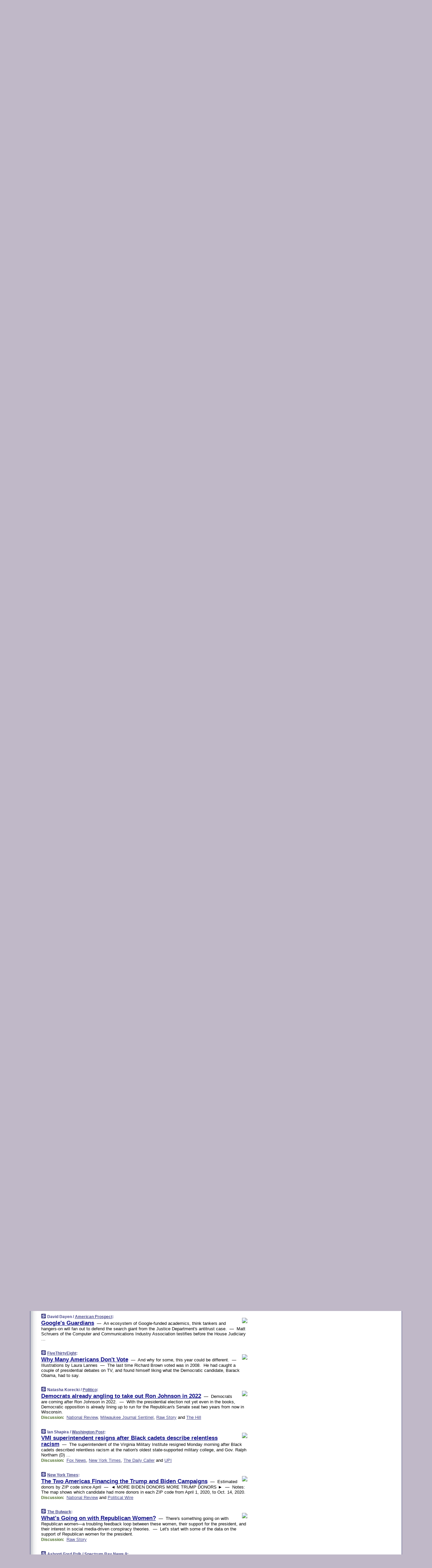

--- FILE ---
content_type: text/html
request_url: https://www.memeorandum.com/201026/p84
body_size: 49558
content:
<!DOCTYPE HTML PUBLIC "-//W3C//DTD HTML 4.01 Transitional//EN" "http://www.w3.org/TR/html4/loose.dtd">
<HTML>
<HEAD>
<TITLE>memeorandum: Google's Guardians&nbsp; &mdash;&nbsp; An ecosystem of Google-funded academics, think tankers and hangers &hellip;  (David Dayen/American Prospect)</TITLE>
<META HTTP-EQUIV="Expires" CONTENT="now">
<META NAME="description" CONTENT="A continuously updated summary of the news stories that US political commentators are discussing online right now.">
<META NAME="application-name" content="memeorandum" />
<LINK REL="alternate" TYPE="application/rss+xml" TITLE="RSS" HREF="https://www.memeorandum.com/feed.xml" />
<META PROPERTY="og:site_name" CONTENT="memeorandum"/>
<META PROPERTY="og:type" CONTENT="article"/>
<META PROPERTY="og:title" CONTENT="Google's Guardians&nbsp; &mdash;&nbsp; An ecosystem of Google-funded academics, think tankers and hangers &hellip;"/>
<META PROPERTY="og:description" CONTENT="By David Dayen / American Prospect. View the full context on memeorandum."/>
<META PROPERTY="og:image" CONTENT="https://prospect.org/downloads/15130/download/Dayen-Google%20102620.jpg?cb=403011ea1d1b5b1d2453aec1356a7bca&w=1200"/>
<META PROPERTY="og:image:width" CONTENT="1024"/>
<META PROPERTY="og:image:height" CONTENT="683"/>
<META PROPERTY="fb:app_id" CONTENT="575211495864458"/>
<meta name="twitter:card" content="summary" />
<meta name="twitter:site" content="@memeorandum" />
<meta name="twitter:title" content="Google's Guardians&nbsp; &mdash;&nbsp; An ecosystem of Google-funded academics, think tankers and hangers &hellip;" />
<meta name="twitter:description" content="David Dayen / American Prospect: Google's Guardians&nbsp; &mdash;&nbsp; An ecosystem of Google-funded academics, think tankers and hangers &hellip;" />
<meta name="twitter:image" content="https://prospect.org/downloads/15130/download/Dayen-Google%20102620.jpg?cb=403011ea1d1b5b1d2453aec1356a7bca&w=1200" />
<LINK REL="SHORTCUT ICON" HREF="/img/favicon.ico">
<link rel="image_src" href="https://www.memeorandum.com/m/config/politics/iicon.gif" />
<link rel="apple-touch-icon" href="https://www.memeorandum.com/m/config/politics/iicon.gif" />
<STYLE TYPE="text/css" MEDIA="all">
img.sharebutton {position:relative;bottom:-1px;cursor:pointer;cursor:hand;}
img.shareicon {min-height:16px;min-width:16px;}
.sharebox {position:absolute;z-index:50;}
.bdlight {position:relative;top:2px;left:2px;background-color:rgba(184, 182, 184, 0.4);-webkit-border-radius:7px;-moz-border-radius:7px;}
.bddark {position:relative;top:-1px;left:-1px;background-color:rgba(128, 128, 128, 0.4);-webkit-border-radius:7px;-moz-border-radius:7px;}
.shareboxcontent {position:relative;top:-1px;left:-1px;padding:6px 4px 4px;border:1px solid #3E3E74;background:#F3F3F3 none repeat;-webkit-border-radius:7px;-moz-border-radius:7px;}
table.share {width:14.5em;}
td.shareonhead {background:#3E3E74;color:white;font-weight:bold;}
.twittershare {position:relative;bottom:3px;padding-left:0.15em;}
.facebookshare {position:relative;bottom:3px;padding-left:0.15em;}
td.linkto {border-top:1px solid gray;}
table.permalinks {width:14.5em;}
td.permalinkhead {background:#3E3E74;color:white;font-weight:bold;}
td.permalink {padding:0;margin:0;}
input.permalink {font-size:0.9em;width:15.5em;}
a.share {text-decoration:underline;color:#345}
a.share:visited {color:#345;}
a.share:hover {background:#3E3E74;color:#fff;}
.rpan {position:relative !important}
#countercolspaceholder {display:none}
.spaceholdertransitions {-webkit-transition:height 0.4s ease;-moz-transition-property:height;-moz-transition-duration:0.4s;-o-transition-property:height;-o-transition-duration:0.4s}
.countercoltransitions {-webkit-transition:top 0.4s ease;-moz-transition-property:top;-moz-transition-duration:0.4s;-o-transition-property:top;-o-transition-duration:0.4s}
.notransitions {-webkit-transition-duration:0s !important;-moz-transition-duration:0s !important;-o-transition-duration:0s !important}
#newpostscounter {display:none;z-index:0;color:#3E3E74;border:solid 1px #e2e2f4;text-align:center;padding:0.5em 0;margin-top:1.6em;font-size:0.9em;font-weight:normal;background:-webkit-gradient(linear, left top, left bottom, from(#f2f2f4), to(#e2e2f4));background:-moz-linear-gradient(top, #f2f2f4, #e2e2f4);background-image:-o-linear-gradient(rgb(242,242,244),rgb(226,226,244));filter:progid:DXImageTransform.Microsoft.gradient(startColorstr='#f2f2f4', endColorstr='#e2e2f4');-webkit-border-radius:6px;-moz-border-radius:6px;border-radius:6px}
#newpostscounter:hover {border-color:#448;cursor:pointer}
#countercol {z-index:10;top:0;width:100%;background-color:white}
BODY {font-family:arial;font-size:0.80em;margin:0;padding:0}
FORM {margin:0}
A IMG {border:none;}
TD {font-family:arial;font-size:0.80em}
H1 {margin:0;font-size:2em;font-family:tahoma;font-weight:bold}
H1 A:visited {color:#118}
A:link {color:#118}
A:visited {color:#927}
A:hover {background:#118;color:#fff}
.mls A:link {color:#448;}
.mls A:visited {color:#957;}
.mls A:hover {background-color:#118;color:#fff;}
STRONG {font-weight:bolder;font-size:1.2em;line-height:1.1em}
.L1 {font-size:1.3em;font-weight:bolder}
.L2 {font-size:1.4em;font-weight:bolder}
.L3 {font-size:1.5em;font-weight:bold;line-height:1.1em;letter-spacing:-0.01em}
.L4 {font-size:1.7em;font-weight:bold;line-height:1.04em;letter-spacing:-0.02em}
.L5 {font-size:1.9em;font-weight:bold;line-height:1.02em;letter-spacing:-0.03em}
.ii {padding-top:0.2em}
.upd A.nfdl:link {color:#222;text-decoration:none;}
.upd A.nfdl:visited {color:#222;text-decoration:none;}
.upd A.nfdl:hover {background:#118;color:#fff;}
.relhed {margin-top:0.2em;margin-left:2em}
.relitems {margin:0 0 1em 3em}
.ill {float:right;padding:1em 0 0.5em 1em}
.sitems .ill {padding:0.1em 0 0 0.5em}
.hill {float:right;padding:0 0 0.5em 1em}
.sill {float:right;padding:0 0 0 0.5em}
.sponrn .ill {padding:0 0 0.5em 1em}
.item {padding-top:0.5em;padding-bottom:0.5em;clear:both}
.sitems .item {padding:0.8em 0}
.ifsp {background:#e7e7de;border:solid 2px #f0f0f8;margin:0.5em 0;padding:0.5em;position:relative;left:-0.5em}
.ifsp .item {padding:1em 0}
.ifspd {clear:both;padding-top:0.5em;color:#886;font-weight:bold;font-size:0.9em;text-align:right;text-transform:uppercase}
.heditem {padding-top:0.5em;padding-bottom:0.5em}
.hic {clear:both}
.halfcol DIV.heditem {padding-top:0.5em;padding-bottom:0.7em}
.halfcol {float:left;width:49.6%}
.clus {padding-top:0.5em;padding-bottom:0.5em}
.mlk {margin-top:0.1em}
.lnkr {margin-left:3.0em;padding-bottom:0.1em}
.lnkr A {font-weight:bolder}
.shr {margin-left:2.0em;padding:0.3em 0}
.shr A {padding:0.2em;border-color:#789;border-style:solid;border-width:1px;font-weight:bolder;font-size:0.9em}
.shr A:visited {color:#118}
.shr A:hover {background:#118;color:#fff}
A.oc {font-size:1.1em;text-decoration:none;color:#000;padding:0px 3px}
A.oc:visited {color:#000}
A.oc:hover {color:#000}
.show {border-color:#789;border-style:solid;border-width:1px;position:absolute;margin-left:-1.5em;font-weight:bold}
.drhed {color:#462;font-weight:bold;font-size:0.9em;padding-right:0.3em}
.rpan {float:left;width:38.9%;background:#fff}
.clearfloats {clear:both;width:100%;font-size:0.2em}
.nmpad {padding:1.5em 2em 0}
.mainpad {float:left;width:59%;padding-right:1.0em;background:url(/img/bakry.png)}
.padl {padding-left:2em}
.padlr {padding:0 2em}
.upd {padding-bottom:0.5em}
.upd A {font-weight:bold}
.upd A:visited {color:#118}
.upd A:hover {background-color:#118;color:#fff}
#preflink {text-align:right;padding:0.3em 3.8em}
#preflink A:visited {color:#118}
#preflink A:hover {background-color:#118;color:#fff}
#prefbox {margin:1.5em 0 0;padding-top:0.5em;padding-bottom:0.5em;border-style:solid none solid;border-width:4px;border-color:#821111;background:#f9d2d2;text-align:center}
.rtxt {padding-left:0.5em;padding-right:0.5em;padding-bottom:0.5em}
.snh A {font-weight:bolder}
.snh {padding:0.4em 0;}
.new {padding-left:2em;color:#f00;font-style:italic;font-weight:bold;font-family:arial;font-size:0.9em}
.recent {padding-left:2em;color:#b02;font-style:italic;font-weight:bold;font-family:arial;font-size:0.9em}
.ago {padding:0 0.5em 0;float:right;font-style:italic;font-size:0.9em}
.rnhdbak {letter-spacing:0.2em;text-transform:uppercase;font-family:arial;font-style:italic;font-weight:bold;color:#fff}
.rnhd1 {padding-left:0.6em}
.rnhd3 {padding-left:1em}
.rnbody {padding:0.7em 1.0em 0}
.rncont {margin-top:1.5em;max-width:1200px}
.rnbody P {margin:0.5em 0 0 0}
.nornbody {padding:0.7em 0.5em 0 0.5em}
.rnhang {text-align:right;margin-right:2.8em;padding:0.3em 1em 0.3em 1.5em;color:#fff;font-weight:bold;max-width:600px}
.aboutrn .rnhdbak {background:url(/img/green/rnhdbak.png)}
.aboutrn .rnhd1 {background:url(/img/green/rnhd1.png)}
.aboutrn .rnhd2 {background:url(/img/green/rnhd2.png)}
.aboutrn .rnhd3 {background:url(/img/green/rnhd3.png) no-repeat}
.aboutrn .rnftbak {background:url(/img/green/rnftbak.png) bottom left}
.aboutrn .rnbody {background:#d3e6d3}
.aboutrn .rnhang {background:url(/img/green/rnhang.png) bottom left}
.sponrn .rnhdbak {background:url(/img/y775/rnhdbak.png);}
.sponrn .rnhd1 {background:url(/img/y775/rnhd1.png);}
.sponrn .rnhd2 {background:url(/img/y775/rnhd2.png);}
.sponrn .rnhd3 {background:url(/img/y775/rnhd3.png) no-repeat;}
.sponrn .rnftbak {background:url(/img/y775/rnftbak.png) bottom left;}
.sponrn .rnbody {background:#e7e7de;}
.sponrn .rnhang {background:url(/img/y775/rnhang.png) bottom left;}
.featrn .rnhdbak {background:url(/img/p757/rnhdbak.png);}
.featrn .rnhd1 {background:url(/img/p757/rnhd1.png);}
.featrn .rnhd2 {background:url(/img/p757/rnhd2.png);}
.featrn .rnhd3 {background:url(/img/p757/rnhd3.png) no-repeat;}
.featrn .rnftbak {background:url(/img/p757/rnftbak.png) bottom left;}
.featrn .rnbody {background:#ece3ec;}
.featrn .rnhang {background:url(/img/p757/rnhang.png) bottom left;}
.col0rn .rnhdbak {background:url(/img/bl228/rnhdbak.png)}
.col0rn .rnhd1 {background:url(/img/bl228/rnhd1.png)}
.col0rn .rnhd2 {background:url(/img/bl228/rnhd2.png)}
.col0rn .rnhd3 {background:url(/img/bl228/rnhd3.png) no-repeat}
.col0rn .rnftbak {background:url(/img/bl228/rnftbak.png) bottom left}
.col0rn .rnbody {background:#e2e2f4}
.col0rn .rnhang {background:url(/img/bl228/rnhang.png) bottom left}
.col1rn .rnhdbak {background:url(/img/red/rnhdbak.png)}
.col1rn .rnhd1 {background:url(/img/red/rnhd1.png)}
.col1rn .rnhd2 {background:url(/img/red/rnhd2.png)}
.col1rn .rnhd3 {background:url(/img/red/rnhd3.png) no-repeat}
.col1rn .rnftbak {background:url(/img/red/rnftbak.png) bottom left}
.col1rn .rnbody {background:#f9d2d2}
.col1rn .rnhang {background:url(/img/red/rnhang.png) bottom left}
DIV.pagecont {margin:2em auto 2em auto;max-width:86em;border-style:solid;border-width:0.6em 1px;border-color:#3E3E74;background:#fff}
DIV.bcp {background:url(/img/bakry.png)}
BODY {background:#c0b8c8;}
#twitter_icon_preloader {display:none;background-image:url(/img/twitter_icon16.gif);background-repeat:no-repeat}
#facebook_icon_preloader {display:none;background-image:url(/img/facebook_icon16.gif);background-repeat:no-repeat}
CITE {font-weight:bold;font-size:0.9em;font-style:normal}
CITE {color:#448}
CITE A:link {color:#448}
CITE A:visited {color:#448}
CITE A:hover {color:#fff;background:#118}
DIV.shr A {background-color:#ddf}
A.oc:hover {background-color:#ddf}
A.oc {background-color:#ddf}
DIV.hha {background:#efebdc;padding:0.3em;border-bottom:solid 2px #c5c5c5;text-align:center;display:none}
</STYLE>
<STYLE TYPE="text/css" MEDIA="handheld">
DIV.hha {display:block}
</STYLE>
<script language="javascript">
<!--
var verticalName = 'memeorandum';
var verticalUrl =  'https://www.memeorandum.com/';
var shortenerPrefix = 'https://mrand.us/';
var twitterViaStr = '(via @memeorandum)';
var fbViaStr = '(via memeorandum.com)';
var shareIconsPath = '/img/';
var mouseOver = '';
var ignoreMouseOver = false;
var mouseOverButtonTimer;
function writeShareButton(shareBoxId) {
document.write('<img class="sharebutton" src="' + shareIconsPath + 'share.png" onclick="toggleShareBoxDisplay(\'' + shareBoxId +
'\');" onmouseover="mouseOverShareButton(\'' + shareBoxId + '\');" onmouseout="mouseOutOfShareBoxAndButton(\'' + shareBoxId + '\');"' +
' onmousedown="displayShareBox(event,\'' + shareBoxId + '\');">');
}
function mouseOverShareButton(shareBoxId) {
mouseOver = shareBoxId + 'b';
if (mouseOverButtonTimer)
clearTimeout(mouseOverButtonTimer);
mouseOverButtonTimer = setTimeout(function() { isMouseStillOnShareButton(shareBoxId); }, 1000);
}
function isMouseStillOnShareButton(shareBoxId) {
var shareBox = document.getElementById(shareBoxId);
if (mouseOver == (shareBoxId + 'b') && shareBox.style.display == 'none') {
initShareBoxIfNecessary(shareBoxId);
shareBox.style.display = 'block';
}
}
function mouseOutOfShareBoxAndButton(shareBoxId) {
mouseOver = '';
setTimeout(function() { isMouseStillOffShareBoxAndButton(shareBoxId); }, 1000);
}
function isMouseStillOffShareBoxAndButton(shareBoxId) {
if (!ignoreMouseOver && !(mouseOver == shareBoxId) && !(mouseOver == (shareBoxId + 'b')))
document.getElementById(shareBoxId).style.display = 'none';
}
function toggleShareBoxDisplay(shareBoxId) {
var shareBox = document.getElementById(shareBoxId);
if (mouseOverButtonTimer && mouseOver == (shareBoxId + 'b'))
clearTimeout(mouseOverButtonTimer);
initShareBoxIfNecessary(shareBoxId);
if (shareBox.style.display == 'block')
shareBox.style.display='none';
else
shareBox.style.display='block';
}
function displayShareBox(event,shareBoxId) {
if (detectRightClick(event)) {
initShareBoxIfNecessary(shareBoxId);
document.getElementById(shareBoxId).style.display='block';
}
}
function initShareBoxIfNecessary(shareBoxId) {
var shareBox = document.getElementById(shareBoxId);
if (!shareBox.getAttribute('init')) {
shareBox.innerHTML = getShareBoxHtml(shareBoxId);
shareBox.onmouseover = function() { mouseOver = shareBoxId; };
shareBox.onmouseout = function() { mouseOutOfShareBoxAndButton(shareBoxId); };
sharePermalink(shareBoxId);
populateShareBoxPermalinks(shareBoxId);
shareBox.setAttribute('init','true');
}
}
function sharePermalink(shareBoxId) {
var shareBox = document.getElementById(shareBoxId);
var twitterLink = document.getElementById(shareBoxId+'twl');
twitterLink.href = "https://twitter.com/intent/tweet?text=" +
encodeURIComponent(shareBox.getAttribute('head') + " " + shortenerPrefix + shareBox.getAttribute('spml'));
twitterLink.title = shareBox.getAttribute('head') + " " + shortenerPrefix + shareBox.getAttribute('spml');
var facebookLink = document.getElementById(shareBoxId+'fbl');
facebookLink.href = "https://www.facebook.com/sharer.php?u=" +
encodeURIComponent(shortenerPrefix + shareBox.getAttribute('spml')) + "&t=" + encodeURIComponent(shareBox.getAttribute('head'));
facebookLink.title = shareBox.getAttribute('head') + " " + shortenerPrefix + shareBox.getAttribute('spml');
}
function shareSource(shareBoxId) {
var shareBox = document.getElementById(shareBoxId);
var twitterLink = document.getElementById(shareBoxId+'twl');
twitterLink.href = "https://twitter.com/intent/tweet?text=" +
encodeURIComponent(shareBox.getAttribute('head') + " " + shareBox.getAttribute('url') + " " + twitterViaStr);
twitterLink.title = shareBox.getAttribute('head') + " " + shareBox.getAttribute('url') + " " + twitterViaStr;
var facebookLink = document.getElementById(shareBoxId+'fbl');
facebookLink.href = "https://www.facebook.com/sharer.php?u=" +
encodeURIComponent(shareBox.getAttribute('url')) + "&t=" + encodeURIComponent(shareBox.getAttribute('head') + " " + fbViaStr);
facebookLink.title = shareBox.getAttribute('head') +  " " + shareBox.getAttribute('url') + " " + fbViaStr;
}
function populateShareBoxPermalinks(shareBoxId) {
var pml = document.getElementById(shareBoxId).getAttribute('pml');
var pmlParts = pml.split('p');
var permalink = verticalUrl + pmlParts[0] + '/p' + pmlParts[1] + '#a' + pml;
document.getElementById(shareBoxId+'pml').value = permalink;
document.getElementById(shareBoxId+'pmll').href = permalink;
var spml = document.getElementById(shareBoxId).getAttribute('spml');
var shortPermalink = shortenerPrefix + spml;
document.getElementById(shareBoxId+'spml').value = shortPermalink;
document.getElementById(shareBoxId+'spmll').href = shortPermalink;
}
function selectTextboxContents(element) {
element.focus();
element.select();
}
function detectRightClick(event) {
return ((event.which == null && event.button == 2) // IE
|| event.which == 3) // others
}
function detectRightClickOnTextbox(event, element) {
if (detectRightClick(event)) {
ignoreMouseOver = true;
selectTextboxContents(element);
var shareBoxId = mouseOver;
setTimeout(function() { ignoreMouseOver = false; setTimeout(function() { isMouseStillOffShareBoxAndButton(shareBoxId); }, 0);}, 4000);
}
}
function getShareBoxHtml(shareBoxId) {
return '<div class="bdlight"><div class="bddark"><div class="shareboxcontent">' +
'<table class="share"><tr><td colspan="2" align="center" class="shareonhead">Share On:</td></tr>' +
'<tr><td><img class="shareicon" src="' + shareIconsPath + 'twitter_icon16.gif"/><span class="twittershare"><a id="' + shareBoxId + 'twl" class="share" target="_blank">Twitter</a></span></td>' +
'<td><img class="shareicon" src="' + shareIconsPath + 'facebook_icon16.gif"/><span class="facebookshare"><a id="' + shareBoxId + 'fbl" class="share" target="_blank">Facebook</a></span></td></tr>' +
'<tr><td colspan="2" class="linkto">Link to:' +
'<input type="radio" id="' + shareBoxId + 'ltp" name="' + shareBoxId + 'slt" value="permalink" onclick="sharePermalink(\'' + shareBoxId + '\')" checked/><label for="' + shareBoxId + 'ltp">' + verticalName + '</label>' +
'<input type="radio" id="' + shareBoxId + 'lts" name="' + shareBoxId + 'slt" value="sourcelink" onclick="shareSource(\'' + shareBoxId + '\')" /><label for="' + shareBoxId + 'lts">Source</label></td></tr><tr></table>' +
'<table class="permalinks"><tr><td colspan="2" align="center" class="permalinkhead">Permalink:</td></tr>' +
'<tr><td><a id="' + shareBoxId + 'pmll" class="share" target="_blank">Full</a></td><td align="right" class="permalink"><input id="' + shareBoxId + 'pml" type="text" class="permalink" readonly title="Ctrl+c to copy" onclick="selectTextboxContents(this);" onmousedown="detectRightClickOnTextbox(event, this);"></td></tr>' +
'<tr><td><a id="' + shareBoxId + 'spmll" class="share" target="_blank">Short</a></td><td align="right" class="permalink"><input id="' + shareBoxId + 'spml" type="text" class="permalink" readonly title="Ctrl+c to copy" onclick="selectTextboxContents(this);" onmousedown="detectRightClickOnTextbox(event, this);"></td></tr></table>' +
'</div></div></div>';
}
function preloadImage(id) {
var a=document.createElement("div");
a.id=id;
document.body.appendChild(a)
}
function preloadShareImages(){
preloadImage('twitter_icon_preloader');
preloadImage('facebook_icon_preloader');
}
-->
</script>
<script>
var NTptpssd = 40*1000;
var NTpsl = 3*60*1000;
var NTppds = 30*1000;
var NTrtdpsa = 15*60*1000;
var NTpssr = 40*1000;
var NTvn = document.title;
function NTgxhro() {
if (window.XMLHttpRequest) {
return new XMLHttpRequest();
} else if(window.ActiveXObject) {
return new ActiveXObject("Microsoft.XMLHTTP");
}
}
var NTlft;
var NTnpc = 0;
var NTnpcial = false;
var NTnpcs = false;
var NTpsst;
var NTdps = false;
var NTnpcr = NTgxhro();
var NTnpcrt;
var NTnpcrti =  10*1000;
function NTsnpcps() {
NTpsst = (new Date()).getTime();
NTfnpc();
}
function NTfnpc() {
NTnpcr.open("GET","/feedsmanager/ps?t=" + baseFeedTime, true);
NTnpcr.onreadystatechange = NThnpcrsc;
NTnpcr.send(null);
NTnpcrt = setTimeout(NTnpcrt_, NTnpcrti);
}
function NThnpcrsc() {
if (NTnpcr.readyState == 4) {
clearTimeout(NTnpcrt);
if (NTnpcr.status == 200) {
try {
var NTr = eval("(" + NTnpcr.responseText + ")");
if (!NTr.error && NTr.time > NTlft) {
NTlft = NTr.time;
if (NTr.at_least) {
if (NTr.count == 0 && NTnpc == 0) {
NTdps = false;
NTsnnpcf(true);
} else {
NTnpc = NTr.count > NTnpc? NTr.count : NTnpc;
NTnpcial = true;
NTunpc();
return;
}
} else {
NTnpc = NTr.count;
NTunpc();
NTdps = false;
NTsnnpcf(true);
}
} else {
NTsnnpcf(false);
}
} catch (e) {
NTsnnpcf(false);
}
} else {
NTsnnpcf(false);
}
}
}
function NTsnnpcf(NTfnps) {
var now = new Date();
if (now.getTime() - NTlft > NTrtdpsa && !NTdps)
NTdps = true;
if (NTfnps
|| NTdps
|| (now.getTime() + NTppds - NTpsst) > NTpsl)
setTimeout(NTsnpcps, NTnpssi());
else
setTimeout(NTfnpc, NTppds);
}
function NTnpssi() {
var now = new Date();
var NTnpt = (now.getMinutes() % 5)*60000 + now.getSeconds()*1000 + now.getMilliseconds();
var rand = Math.floor(Math.random()*NTpssr);
var NTtl = (NTnpt < NTptpssd ? NTptpssd : 300000 + NTptpssd) - NTnpt + rand;
return NTtl;
}
function NTunpc() {
document.getElementById('newpostscounter').innerHTML =
NTnpc + (NTnpcial? '+':'') + ' new item' + (NTnpc > 1 || NTnpcial ? 's' : '');
if (!NTnpcs && NTnpc > 0) {
var col = document.getElementById('countercol');
var ticker = document.getElementById('newpostscounter');
var holder = document.getElementById('countercolspaceholder');
var spacer = document.getElementById('counterspacer');
if (navigator.appName == 'Microsoft Internet Explorer')
ticker.style.display = 'block';
else {
col.style.position = 'absolute';
ticker.style.display = 'block';
holder.style.display = 'block';
if (spacer)
spacer.style.display = 'block';
holder.style.height=(col.offsetHeight - ticker.offsetHeight - ticker.offsetTop) + 'px';
function NTfcd () {
holder.style.display = 'none';
col.className = 'notransitions';
col.style.top = '0';
col.style.position = 'relative';
}
col.addEventListener('transitionend',NTfcd,false);
col.addEventListener('oTransitionEnd',NTfcd,false);
col.addEventListener('webkitTransitionEnd', NTfcd, false);
setTimeout(function() {
holder.className='spaceholdertransitions';
col.className='countercoltransitions';
col.style.top=(ticker.offsetHeight + ticker.offsetTop + (spacer? spacer.offsetHeight : 0)) +'px';
holder.style.height=(col.offsetHeight + (spacer? spacer.offsetHeight : 0)) +'px';
},1000);
}
NTnpcs = true;
}
if (NTnpc > 0)
document.title = '(' + NTnpc + (NTnpcial? '+':'') + ') ' + NTvn;
}
function NTnpcrt_() {
if (NTnpcr.readyState != 0) {
NTnpcr.onreadystatechange = null;
NTnpcr.abort();
NTsnnpcf(false);
}
}
function NTinpcp() {
NTlft = baseFeedTime;
var now = new Date();
if (now.getTime() - NTlft > NTrtdpsa)
NTdps = true;
var NTnpt = (now.getMinutes() % 5)*60000 + now.getSeconds()*1000 + now.getMilliseconds();
var NTbfd = new Date(baseFeedTime);
var NTnp;
if (now.getTime() - NTnpt == baseFeedTime - NTbfd.getSeconds()*1000 - NTbfd.getMilliseconds()) {
NTnp = 300000 + NTptpssd - NTnpt + Math.floor(Math.random()*NTpssr);
setTimeout(NTsnpcps, NTnp);
} else if (NTnpt < NTptpssd || NTnpt > NTptpssd + NTpsl) {
NTnp = NTnpssi();
setTimeout(NTsnpcps, NTnp);
} else {
NTpsst = now.getTime() - NTnpt + NTptpssd;
NTnp = Math.floor(Math.random()*NTpssr);
setTimeout(NTfnpc, NTnp);
}
}
function NTiD3fpor() {
var pattern = /https?:\/\/(www\.)?techmeme\.com($|\/$|\/#|\/river)/i;
return pattern.test(location.href);
}
function NTiD3t() {
if (NTiD3fpor())
NTit();
}
function NTit() {
setTimeout(function() {
NTinpcp();
}, 0);
}
</script>
<SCRIPT TYPE="text/javascript">
<!--
var pgrdad='October 26, 2020, 3:10 PM';
var e;
var nh=0;
var ncl=0;
var ctsidi=0;
var nwcbe;
var sdcbe;
var sccbe;
var fsne;
var ckd='';
function createCookie(name,value) {
document.cookie = name+"="+value+"; expires=Tue, 19 Jan 2038 03:14:07 GMT; path=/"+ckd;
}
function readCookie(name) {
var nameEQ = name + "=";
var ca = document.cookie.split(';');
for(var i=0;i < ca.length;i++) {
var c = ca[i];
while (c.charAt(0)==' ') c = c.substring(1,c.length);
if (c.indexOf(nameEQ) == 0) return c.substring(nameEQ.length,c.length);
}
return null;
}
function eraseCookie(name) {
document.cookie = name+"=; expires=Thu, 01-Jan-70 00:00:01 GMT; path=/"+ckd;
}
function xnwcb() { rnwcb(); svprefs(); }
function xsdcb() { rsdcb(); svprefs(); }
function xsccb() { rsccb(); svprefs(); }
function xfsn() { rfsn(); svprefs(); }
function rdprefs() {
var cookie_val = readCookie('myprefs');
nwcbe.checked = false;
sdcbe.checked = false;
sccbe.checked = false;
fsne.selectedIndex=2;
if (cookie_val) {
var va = cookie_val.split('+');
for(var i=0;i < va.length;i++) {
var val = va[i];
if (val == 'new_window') {
nwcbe.checked = true;
} else if (val == 'show_disc') {
sdcbe.checked = true;
} else if (val == 'show_cite') {
sccbe.checked = true;
} else if (val.indexOf('font_size') == 0) {
fsne.selectedIndex=parseInt(val.charAt(9));
}
}
}
}
function vfprefs() {
var cookie_val = readCookie('myprefs');
var ckdise = document.getElementById('ckdis');
if (cookie_val) { ckdise.style.display = 'none'; } else { ckdise.style.display = 'block'; }
}
function svprefs() {
var cookie_val = '';
if (nwcbe.checked) {
cookie_val += 'new_window';
}
if (sdcbe.checked) {
if (cookie_val) { cookie_val += '+'; }
cookie_val += 'show_disc';
}
if (sccbe.checked) {
if (cookie_val) { cookie_val += '+'; }
cookie_val += 'show_cite';
}
if (fsne.selectedIndex!=2) {
if (cookie_val) { cookie_val += '+'; }
cookie_val += 'font_size'+fsne.selectedIndex;
}
if (cookie_val == '') {
eraseCookie('myprefs');
} else {
createCookie('myprefs', cookie_val);
vfprefs();
}
}
function rnwcb() {
var where;
if (nwcbe.checked)
where = "_blank";
else
where = "_self";
var jump_prefix = location.href.substring(0, location.href.length - location.hash.length) + '#';
for (var i=0; i<=(document.links.length-1); i++) {
var href = document.links[i].href;
if ((href.indexOf("javascript:") != 0) && (href.indexOf(jump_prefix) != 0) && (!(/^https?:\/\/([a-z]+\.)?memeorandum\.com\//.test(href)) || /^https?:\/\/([a-z]+\.)?memeorandum\.com\/(i?gotos?|r|r2)/.test(href))) {
document.links[i].target = where;
}
}
}
function td(id) {
var e = document.getElementById(id);
if (e.style.display == 'none') {
e.style.display = 'block';
} else {
e.style.display = 'none';
}
}
function ickd() {
var dd = document.domain;
if (dd) {
var da = dd.split('.');
var rd=da[da.length-2]+'.'+da[da.length-1];
ckd='; domain=.'+rd;
}
}
function uab() {
var dr=document.referrer;
if ( dr && (
(dr.search(/\bstumbleupon\.com\//) != -1) || (
(dr.search(/\b(memeorandum|memorandum|memeorandom)\b/) == -1) &&
( ((dr.search(/[.\/]google\./) != -1) && (dr.search(/\bq=/) != -1)) ||
((dr.search(/\bsearch\.[a-z]+\./) != -1) && (dr.search(/\b(p|q|as_q)=/) != -1))
)
)
)
) {
td('addbox');
}
}
function init_all() {
cmplu();
td('preflink');
nwcbe = document.getElementById('nwcb');
sdcbe = document.getElementById('sdcb');
sccbe = document.getElementById('sccb');
fsne = document.getElementById('fsn');
eraseCookie('prefs');
ickd();
rdprefs();
rfsn();
rsdcb();
rsccb();
rnwcb();
hhash();
if (!document.styleSheets) {
document.getElementById('fscont').style.display = 'none';
}
uab();
TiLTT();
setTimeout("TeD()", TwTSE);
preloadShareImages();
}
var TdTD = 400;
var TnTB = 700;
var TwTSE = 200;
var TnOE = 3;
var TwTBE = 0;
var TwTCD = 150;
var TsTS = '/do/lc';
var TeTD = Number.MAX_VALUE;
var TgETD = false;
var TdE = new Array();
var TE = function() {
this.Tx = false;
this.Ts = 0;
this.Td = 0;
this.toString = function() {
return this.Ts + " " + this.Td;
}
}
TE.Tc = function (a,b) {
return a.Td - b.Td
}
var TcE_ = null;
function TgXMLHR() {
var Tx = false;
if (window.XMLHttpRequest) {
Tx = new XMLHttpRequest();
} else {
try
{
Tx = new ActiveXObject("Msxml2.XMLHTTP");
}
catch (ev)
{
try
{
Tx = new ActiveXObject("Microsoft.XMLHTTP");
}
catch (ev)
{
Tx = false;
}
}
}
return Tx;
}
function TeD() {
TcE_ = new TE();
TcE_.Tx = TgXMLHR();
if (TcE_.Tx) {
TcE_.Tx.open('POST', TsTS+'?tm=true', true);
TcE_.Tx.setRequestHeader("Content-type", "application/x-www-form-urlencoded");
TcE_.Tx.onreadystatechange = TeC;
TcE_.Ts = new Date().getTime();
TcE_.Tx.send(null);
}
}
function TeC() {
if (TcE_.Tx.readyState == 4 && TcE_.Tx.status == 200) {
TcE_.Td = new Date().getTime() -  TcE_.Ts;
TdE.push(TcE_);
if (TdE.length < TnOE)
setTimeout("TeD()", TwTBE);
else
TcED();
}
}
function TcED() {
TdE.sort(TE.Tc);
TeTD = TdE[Math.floor(TnOE/2)].Td + TwTCD;
TgETD= true;
}
function Tt(link) {
if (isSafari() && TgETD && TeTD <= TdTD)
{
var TtD = TeTD;
var Tx = TgXMLHR();
if (Tx) {
Tx.open('POST', TsTS+'?tm=false&href='+encodeURIComponent(link.href)+'&data='+TtD_(TtD),false);
Tx.setRequestHeader("Content-type", "application/x-www-form-urlencoded");
Tx.send(null);
}
}
else if (!(TgETD && (TeTD >= TnTB)))
{
var TtD;
if (!TgETD || (TgETD && (TeTD > TdTD)))
TtD = TdTD;
else
TtD = TeTD;
var Tx = TgXMLHR();
if (Tx) {
Tx.open('POST', TsTS+'?tm=false&href='+encodeURIComponent(link.href)+'&data='+TtD_(TtD),true);
Tx.setRequestHeader("Content-type", "application/x-www-form-urlencoded");
Tx.send(null);
var TcT = new Date();
TeT = TcT.getTime() + TtD;
while (TcT.getTime() < TeT)
TcT = new Date();
if (Tx.readyState != 4)
Tx.abort();
}
}
}
function isSafari() {
return ((navigator.appCodeName + navigator.appName + navigator.appVersion).search(/safari/i) != -1);
}
function TtD_(TtD) {
var data =
pgrdad + " " +
TdTD + " " +
TnTB + " " +
TwTSE + " " +
TnOE + " " +
TwTBE + " " +
TwTCD + " " +
TeTD + " " +
TgETD + " " +
"(" + TdE + ") " +
isSafari() + " " +
TtD;
return data;
}
function TiLTT() {
var jump_prefix = location.href.substring(0, location.href.length - location.hash.length) + '#';
for (var i=0; i<=(document.links.length-1); i++) {
var href = document.links[i].href;
if ((href.indexOf("javascript:") != 0) && (href.indexOf(jump_prefix) != 0))
document.links[i].onclick = function(){Tt(this)};
}
}
function cmplu() {
var a=location.hash;
if (!a) {
var lh=location.href;
lh = lh.replace(/\?.*$/, '');
if (lh.search(/\/[0-9][0-9][0-9][0-9][0-9][0-9]\/p[0-9]*$/) != -1) {
var pa = lh.split('/');
var di = pa.length - 2;
var na = lh + '#a' + pa[di] + pa[di+1];
window.location.replace(na);
}
}
}
function hhash() {
var a=location.hash;
if (a) {
var i=a.substring(2,a.length);
var je = document.getElementById(i);
je.scrollIntoView();
h(i);
}
}
function clh(id) {
ncl++;
if (ncl == nh) {
e.style.backgroundColor = 'transparent';
}
}
function h(id) {
if (e != null) {
e.style.backgroundColor = 'transparent';
}
e = document.getElementById(id);
e.style.backgroundColor = '#ff8';
nh++;
setTimeout('clh()',1500);
}
var nxbe;
var pxbe;
function bnxbe() {
if (nxbe) {
nxbe.style.display = 'block';
pxbe = nxbe;
}
}
function cnxbe() { nxbe = null; }
function nnid(id) {
if (pxbe && (!id || (pxbe != document.getElementById(id)))) { pxbe.style.display = 'none'; }
}
function dlbid(id) {
nxbe = document.getElementById(id);
if (nxbe) {
if (pxbe && (pxbe != nxbe)) { pxbe.style.display = 'none'; }
setTimeout('bnxbe()',50);
}
}
function tgd(idp, p, ii) {
var setd, setp;
if (p) { setp = 'block'; setd = 'none'; }
else { setp = 'none'; setd = 'block'; }
var i, ei;
if (ii) {
i=ii; ei=ii;
} else {
i=1; ei=-1;
document.getElementById(idp+'dxr').style.display = setd;
document.getElementById(idp+'pxr').style.display = setp;
}
while (true) {
var pe = document.getElementById(idp+'p'+i);
if (pe == null) { return; }
var de = document.getElementById(idp+'d'+i);
pe.style.display = setp;
de.style.display = setd;
document.getElementById(idp+'dx'+i).style.display = 'none';
if (i == ei) {
if (!p) { ffbug(idp,p,i); }
return;
}
i++;
}
}
function ffbug(idp,p,i) {
while (true) {
i++;
var pxe=document.getElementById(idp+'px'+i);
if (pxe) {
var d=pxe.style.display;
if (d == 'block') {
pxe.style.display = 'none';
pxe.style.display = 'block';
}
} else {
return;
}
}
}
function rsdcb() {
var j=0;
var setd, setp;
if (sdcbe.checked) { setp = 'block'; setd = 'none'; }
else { setp = 'none'; setd = 'block'; }
while (j < 100) {
var dxre = document.getElementById(j+'dxr');
if (dxre) {
dxre.style.display = setd;
document.getElementById(j+'pxr').style.display = 'none';
}
var i=1;
var pe = document.getElementById(j+'p'+i);
while (pe != null) {
pe.style.display = setp;
document.getElementById(j+'px'+i).style.display = setd;
document.getElementById(j+'d'+i).style.display = setd;
i++;
pe = document.getElementById(j+'p'+i);
}
j++;
}
}
function rsccb() {
var i=0;
var setval;
if (sccbe.checked) { setval = 'block'; } else { setval = 'none'; }
while (true) {
var te = document.getElementById('cts'+i);
if (te == null) { return; }
te.style.display = setval;
i++;
}
}
function rfsn() {
if (document.styleSheets) {
var ss = document.styleSheets[0];
var fs=1.2-0.2*fsne.selectedIndex;
if(ss.addRule) {
ss.addRule("body","font-size:"+fs+"em");
ss.addRule("td","font-size:"+fs+"em");
} else {
ss.insertRule("body,td{font-size:"+fs+"em}",ss.cssRules.length);
}
}
}
function cts(url, pp) {
var re = /#/g;
url = url.replace(re, '%23');
url = url.replace(/&/g, '%26');
var search_urls = [
'http://blogs.icerocket.com/search?q=' + url,
'http://blogsearch.google.com/blogsearch?q=' + url,
'http://www.ask.com/blogsearch?q=' + url
];
var search_site_names = [
'IceRocket',
'Google',
'Ask'
];
document.write('<DIV CLASS="mlk" ID="cts' + ctsidi + '" STYLE="display: none;"><SPAN CLASS="drhed">Link Search:</SPAN> ');
ctsidi++;
for (var i=0; i<search_urls.length; i++) {
var next_search_url = search_urls[i];
if (pp) {
next_search_url = next_search_url.replace(/%23/g, '%2523');
next_search_url = next_search_url.replace(/&/g, '%26');
next_search_url = next_search_url.replace(/\?/g, '%3F');
next_search_url = pp + next_search_url;
}
if (i>0) { document.write(', '); }
if (i == search_urls.length-1)  { document.write('and '); }
document.write('<A HREF="' + next_search_url + '">' + search_site_names[i] + '</A>');
}
document.write("</DIV>\n");
}
function smn() {
document.getElementById('more_new').style.display='block';
document.getElementById('show_more_new').style.display='none';
}
function hmn() {
document.getElementById('more_new').style.display='none';
document.getElementById('show_more_new').style.display='block';
}
// -->
</SCRIPT>
</HEAD>
<BODY ONLOAD="init_all();">
<DIV CLASS="hha">
Check out <B><A HREF="https://www.memeorandum.com/mini">Mini-memeorandum</A></B> for simple mobiles or
<B><A HREF="https://www.memeorandum.com/m">memeorandum Mobile</A></B> for modern smartphones.
</DIV>
<DIV CLASS="pagecont">
<DIV CLASS="bcp">
<DIV STYLE="float:right;">
<DIV CLASS="col0rn">
<DIV CLASS="rnhang">
3:10 PM ET, October 26, 2020
</DIV>
<DIV ID="preflink" STYLE="display:none">
<A HREF="javascript: td('aboutbox')">About</A> &nbsp;|&nbsp;
<A HREF="javascript: td('prefbox')">Preferences</A>
</DIV>
</DIV>
</DIV>
<DIV CLASS="nmpad">
<DIV ID="addbox" STYLE="display:none; float:right; margin:1em 3em 0 0; padding: 1em; background:#ffc; border: solid 1px #884;">
Add <B>memeorandum</B> to:
<A HREF="https://add.my.yahoo.com/rss?url=http://www.memeorandum.com/feed.xml">My Yahoo!</A>
or
<A HREF="https://fusion.google.com/add?feedurl=http://www.memeorandum.com/feed.xml">Google</A>
</DIV>
<H1>
<A HREF="https://www.memeorandum.com/" STYLE="background:transparent;"><IMG SRC="/img/memeorandum.gif" ALT="memeorandum"/></A>
</H1>
</DIV>
<DIV ID="prefbox" STYLE="display: none">
<FORM STYLE="margin:0">
<B>Preferences:</B> &nbsp;
<INPUT TYPE=checkbox ID="nwcb" ONCLICK="xnwcb();"><SPAN ONCLICK="nwcbe.checked=!nwcbe.checked;xnwcb();">Open Links in New Window</SPAN> &nbsp;
<INPUT TYPE=checkbox ID="sdcb" ONCLICK="xsdcb();"><SPAN ONCLICK="sdcbe.checked=!sdcbe.checked;xsdcb();">Show Discussion Excerpts</SPAN> &nbsp;
<INPUT TYPE=checkbox ID="sccb" ONCLICK="xsccb();"><SPAN ONCLICK="sccbe.checked=!sccbe.checked;xsccb();">Show Link Search</SPAN> &nbsp;
<SPAN ID="fscont">
&nbsp; Font Size:
<SELECT ID="fsn" ONCHANGE="xfsn();">
<OPTION>Very big</OPTION>
<OPTION>Big</OPTION>
<OPTION>Normal</OPTION>
<OPTION>Small</OPTION>
</SELECT>
&nbsp; &nbsp; </SPAN>
<INPUT TYPE=button VALUE="Done" ONCLICK="return td('prefbox');">
</FORM>
<DIV ID="ckdis" STYLE="display: none; padding-top: 0.5em;"><B>Note:</B> Because cookies are disabled, reloading this page will clear your settings.  Refer to <A HREF="https://www.google.com/cookies.html">this page</A> to reenable cookies.</DIV>
</DIV>

<DIV CLASS="mainpad">
<DIV CLASS="padl">
<DIV CLASS="col0rn">
<DIV CLASS="rncont">
<DIV CLASS="rnhdbak">
<SPAN CLASS="rnhd1">&nbsp;</SPAN><SPAN CLASS="rnhd2">Top Items:</SPAN><SPAN CLASS="rnhd3">&nbsp;</SPAN>
</DIV>
</DIV>
</DIV>
<DIV CLASS="nornbody">
<DIV CLASS="clus">
<A NAME="a201026p2"></A>
<A NAME="a201026p57"></A>
<A NAME="a201026p8"></A>
<DIV CLASS="item" ID="201026p2" ONMOUSEOVER="nnid('0dx1')">
<A HREF="https://www.ajc.com/politics/ajc-poll-shows-deadlocked-races-for-president-senate-seats-in-georgia/4MTSM6V3CFALJFQCYWF3X2TAHA/"><IMG CLASS="ill" SRC="/201026/i2.jpg"></A>
<NOSCRIPT>
<A HREF="http://www.memeorandum.com/201026/p2#a201026p2" TITLE="Permalink"><IMG SRC="/img/pml.png"></A>
</NOSCRIPT>
<script language="javascript"><!--
writeShareButton('s1');
--></script>
<CITE>Greg Bluestein / <A HREF="http://www.ajc.com/">Atlanta Journal-Constitution</A>:</CITE>
<span id="s1" pml="201026p2" spml="UDF2" bitly="OOPS" url="https://www.ajc.com/politics/ajc-poll-shows-deadlocked-races-for-president-senate-seats-in-georgia/4MTSM6V3CFALJFQCYWF3X2TAHA/" head="AJC poll shows deadlocked races for president, Senate seats in Georgia (@bluestein / Atlanta Journal-Constitution)" class="sharebox" style="display:none;"></span>
<DIV CLASS="ii"><STRONG CLASS="L4"><A HREF="https://www.ajc.com/politics/ajc-poll-shows-deadlocked-races-for-president-senate-seats-in-georgia/4MTSM6V3CFALJFQCYWF3X2TAHA/">AJC poll shows deadlocked races for president, Senate seats in Georgia</A></STRONG>&nbsp; &mdash;&nbsp; 'It's a real barnburner'&nbsp; &mdash;&nbsp; The race for president in Georgia is deadlocked in the final week of the campaign, with President Donald Trump and Joe Biden in a statistical tie in a state that hasn't voted Democratic for president since 1992.</DIV>
<SCRIPT LANGUAGE="JavaScript"><!--
cts('https://www.ajc.com/politics/ajc-poll-shows-deadlocked-races-for-president-senate-seats-in-georgia/4MTSM6V3CFALJFQCYWF3X2TAHA/');
--></SCRIPT>
<DIV ID="0d1"><DIV CLASS="mlk" ONMOUSEOVER="dlbid('0dx1')" ONMOUSEOUT="cnxbe()">
<DIV ID="0dx1" CLASS="show" STYLE="display:none;"><A CLASS="oc" HREF="javascript:tgd('0',true,1)">+</A></DIV>
<SPAN CLASS="drhed">Discussion:</SPAN>
<SPAN CLASS="mls"><A HREF="https://www.washingtonpost.com/opinions/2020/10/26/could-trump-end-up-going-quietly-here-are-5-ways-that-might-happen/">Washington Post</A>, <A HREF="https://dailycaller.com/2020/10/26/joe-biden-visit-georgia-state-within-reach/">The Daily Caller</A>, <A HREF="https://www.politico.com/news/2020/10/26/biden-trump-georgia-poll-432460">Politico</A>, <A HREF="https://thehill.com/homenews/campaign/522727-ajc-poll-shows-deadlocked-races-for-president-senate-seats-in-georgia">The Hill</A> and <A HREF="https://politicalwire.com/2020/10/26/new-battleground-state-polls-26/">Political Wire</A></SPAN>
</DIV></DIV>
<DIV ID="0p1" STYLE="display: none;"><DIV CLASS="mlk">
<DIV ID="0px1" CLASS="show"><A CLASS="oc" HREF="javascript:tgd('0',false,1)">&ndash;</A></DIV>
<SPAN CLASS="drhed">Discussion:</SPAN>
<DIV CLASS="lnkr"><CITE>Greg Sargent / <A HREF="https://www.washingtonpost.com/">Washington Post</A>:</CITE> &nbsp; <A HREF="https://www.washingtonpost.com/opinions/2020/10/26/could-trump-end-up-going-quietly-here-are-5-ways-that-might-happen/">Could Trump end up going quietly?  Here are 5 ways that might happen.</A></DIV><DIV CLASS="lnkr"><CITE>Andrew Trunsky / <A HREF="https://dailycaller.com/">The Daily Caller</A>:</CITE> &nbsp; <A HREF="https://dailycaller.com/2020/10/26/joe-biden-visit-georgia-state-within-reach/">Joe Biden To Visit Georgia As Polls Show State Within Reach</A></DIV><DIV CLASS="lnkr"><CITE>Quint Forgey / <A HREF="http://www.politico.com/">Politico</A>:</CITE> &nbsp; <A HREF="https://www.politico.com/news/2020/10/26/biden-trump-georgia-poll-432460">Poll: Biden, Trump virtually tied in Georgia</A></DIV><DIV CLASS="lnkr"><CITE>John Bowden / <A HREF="http://www.thehill.com/">The Hill</A>:</CITE> &nbsp; <A HREF="https://thehill.com/homenews/campaign/522727-ajc-poll-shows-deadlocked-races-for-president-senate-seats-in-georgia">Poll shows deadlocked races for president, Senate seat in Georgia</A></DIV><DIV CLASS="lnkr"><CITE>Taegan Goddard / <A HREF="https://politicalwire.com/">Political Wire</A>:</CITE> &nbsp; <A HREF="https://politicalwire.com/2020/10/26/new-battleground-state-polls-26/">New Battleground State Polls</A></DIV><DIV CLASS="shr" ID="0dxr" STYLE="display:block;"><A HREF="javascript:tgd('0',true)">&raquo; All Related Discussion</A></DIV><DIV CLASS="shr" ID="0pxr" STYLE="display:none;"><A HREF="javascript:tgd('0',false)">&laquo; Hide All Related Discussion</A></DIV></DIV>
</DIV>
</DIV>
<DIV CLASS="relhed"><SPAN CLASS="drhed">RELATED:</SPAN></DIV><DIV CLASS="relitems">
<A NAME="a201026p44"></A>
<DIV CLASS="item" ID="201026p57" ONMOUSEOVER="nnid('0dx2')">
<A HREF="https://www.nbcnews.com/politics/meet-the-press/2020-campaign-closes-coronavirus-n1244747"><IMG CLASS="ill" SRC="/201026/i57.jpg"></A>
<NOSCRIPT>
<A HREF="http://www.memeorandum.com/201026/p57#a201026p57" TITLE="Permalink"><IMG SRC="/img/pml.png"></A>
</NOSCRIPT>
<script language="javascript"><!--
writeShareButton('s2');
--></script>
<CITE><A HREF="http://www.nbcnews.com/">NBC News</A>:</CITE>
<span id="s2" pml="201026p57" spml="UDFt" bitly="OOPS" url="https://www.nbcnews.com/politics/meet-the-press/2020-campaign-closes-coronavirus-n1244747" head="The 2020 campaign closes on the coronavirus (NBC News)" class="sharebox" style="display:none;"></span>
<DIV CLASS="ii"><STRONG CLASS="L1"><A HREF="https://www.nbcnews.com/politics/meet-the-press/2020-campaign-closes-coronavirus-n1244747">The 2020 campaign closes on the coronavirus</A></STRONG>&nbsp; &mdash;&nbsp; WASHINGTON &mdash; The October surprise in this presidential election hasn't been the Supreme Court vacancy.&nbsp; Or Hunter Biden.&nbsp; Or what Joe Biden said at Thursday's debate about transitioning away from oil.&nbsp; &mdash;&nbsp; Instead, it's been the coronavirus.</DIV>
<SCRIPT LANGUAGE="JavaScript"><!--
cts('https://www.nbcnews.com/politics/meet-the-press/2020-campaign-closes-coronavirus-n1244747');
--></SCRIPT>
<DIV ID="0d2"><DIV CLASS="mlk" ONMOUSEOVER="dlbid('0dx2')" ONMOUSEOUT="cnxbe()">
<DIV ID="0dx2" CLASS="show" STYLE="display:none;"><A CLASS="oc" HREF="javascript:tgd('0',true,2)">+</A></DIV>
<SPAN CLASS="drhed">Discussion:</SPAN>
<SPAN CLASS="mls"><A HREF="https://pjmedia.com/election/tyler-o-neil/2020/10/26/if-the-hunter-biden-scandal-is-a-russian-plant-why-did-putin-just-defend-hunter-biden-n1088677">pjmedia.com</A>, <A HREF="https://www.politico.com/news/2020/10/26/senate-confirmation-barrett-supreme-court-432520">Politico</A>, <A HREF="https://www.mercurynews.com/2020/10/25/putin-rejects-donald-trumps-criticism-of-biden-family-business/">Reuters</A> and <A HREF="https://politicalwire.com/2020/10/26/trump-supporters-now-want-to-lock-biden-up/">Political Wire</A></SPAN>
</DIV></DIV>
<DIV ID="0p2" STYLE="display: none;"><DIV CLASS="mlk">
<DIV ID="0px2" CLASS="show"><A CLASS="oc" HREF="javascript:tgd('0',false,2)">&ndash;</A></DIV>
<SPAN CLASS="drhed">Discussion:</SPAN>
<DIV CLASS="lnkr"><CITE>Tyler O'Neil / <A HREF="https://pjmedia.com/">pjmedia.com</A>:</CITE> &nbsp; <A HREF="https://pjmedia.com/election/tyler-o-neil/2020/10/26/if-the-hunter-biden-scandal-is-a-russian-plant-why-did-putin-just-defend-hunter-biden-n1088677">Russian Disinformation? Putin Breaks His Silence on Hunter Biden Email Scandal</A></DIV><DIV CLASS="lnkr"><CITE>Andrew Desiderio / <A HREF="http://www.politico.com/">Politico</A>:</CITE> &nbsp; <A HREF="https://www.politico.com/news/2020/10/26/senate-confirmation-barrett-supreme-court-432520">Senate poised to confirm Barrett to the Supreme Court</A></DIV><DIV CLASS="lnkr"><CITE>Andrew Osborn / <A HREF="http://www.reuters.com/">Reuters</A>:</CITE> &nbsp; <A HREF="https://www.mercurynews.com/2020/10/25/putin-rejects-donald-trumps-criticism-of-biden-family-business/">Putin rejects Donald Trump's criticism of Biden family business</A></DIV><DIV CLASS="lnkr"><CITE>Taegan Goddard / <A HREF="https://politicalwire.com/">Political Wire</A>:</CITE> &nbsp; <A HREF="https://politicalwire.com/2020/10/26/trump-supporters-now-want-to-lock-biden-up/">Trump Supporters Now Want to Lock Biden Up</A></DIV></DIV>
</DIV>
</DIV>
<A NAME="a201026p58"></A>
<A NAME="a201026p43"></A>
<DIV CLASS="item" ID="201026p8" ONMOUSEOVER="nnid('0dx3')">
<A HREF="https://www.politico.com/news/2020/10/26/biden-and-trump-role-reversal-432347"><IMG CLASS="ill" SRC="/201026/i8.jpg"></A>
<NOSCRIPT>
<A HREF="http://www.memeorandum.com/201026/p8#a201026p8" TITLE="Permalink"><IMG SRC="/img/pml.png"></A>
</NOSCRIPT>
<script language="javascript"><!--
writeShareButton('s3');
--></script>
<CITE><A HREF="http://www.politico.com/">Politico</A>:</CITE>
<span id="s3" pml="201026p8" spml="UDF8" bitly="OOPS" url="https://www.politico.com/news/2020/10/26/biden-and-trump-role-reversal-432347" head="Biden flips script on Trump in campaign's final week (Politico)" class="sharebox" style="display:none;"></span>
<DIV CLASS="ii"><STRONG CLASS="L1"><A HREF="https://www.politico.com/news/2020/10/26/biden-and-trump-role-reversal-432347">Biden flips script on Trump in campaign's final week</A></STRONG>&nbsp; &mdash;&nbsp; Donald Trump is chasing every possible opening across the electoral map.&nbsp; Joe Biden is sitting on his lead, carefully surveying the landscape for states that might serve as insurance policies.&nbsp; &mdash;&nbsp; It's a jarring flip of the script &hellip; </DIV>
<SCRIPT LANGUAGE="JavaScript"><!--
cts('https://www.politico.com/news/2020/10/26/biden-and-trump-role-reversal-432347');
--></SCRIPT>
<DIV ID="0d3"><DIV CLASS="mlk" ONMOUSEOVER="dlbid('0dx3')" ONMOUSEOUT="cnxbe()">
<DIV ID="0dx3" CLASS="show" STYLE="display:none;"><A CLASS="oc" HREF="javascript:tgd('0',true,3)">+</A></DIV>
<SPAN CLASS="drhed">Discussion:</SPAN>
<SPAN CLASS="mls"><A HREF="https://www.npr.org/2020/10/26/927453369/outspent-in-the-homestretch-trump-campaign-says-its-ground-game-is-stronger">NPR</A>, <A HREF="https://www.foxnews.com/politics/fox-news-poll-biden-trump-a-5-point-race-in-post-convention-poll">Fox News</A>, <A HREF="https://newrepublic.com/article/159932/budget-deficit-biden-agenda-mcconnell">New Republic</A>, <A HREF="https://www.rawstory.com/2020/10/trump-is-closing-the-campaign-by-telling-america-to-drop-cnns-paul-begala/">Raw Story</A>, <A HREF="https://abcnews.go.com/Politics/note-biden-plays-expanded-map-trump-base/story?id=73819825">ABC News</A>, <A HREF="https://www.nationalreview.com/2020/10/there-is-no-covid-plan/">National Review</A> and <A HREF="https://theweek.com/speedreads/945905/putin-pours-cold-water-trumps-hunter-biden-hopes">The Week</A></SPAN>
</DIV></DIV>
<DIV ID="0p3" STYLE="display: none;"><DIV CLASS="mlk">
<DIV ID="0px3" CLASS="show"><A CLASS="oc" HREF="javascript:tgd('0',false,3)">&ndash;</A></DIV>
<SPAN CLASS="drhed">Discussion:</SPAN>
<DIV CLASS="lnkr"><CITE>Tamara Keith / <A HREF="http://www.npr.org/">NPR</A>:</CITE> &nbsp; <A HREF="https://www.npr.org/2020/10/26/927453369/outspent-in-the-homestretch-trump-campaign-says-its-ground-game-is-stronger">Outspent In The Homestretch, Trump Campaign Says Its Ground Game Is Stronger</A></DIV><DIV CLASS="lnkr"><CITE>Dana Blanton / <A HREF="http://www.foxnews.com/">Fox News</A>:</CITE> &nbsp; <A HREF="https://www.foxnews.com/politics/fox-news-poll-biden-trump-a-5-point-race-in-post-convention-poll">Fox News Poll: Biden-Trump a 5-point race in post-convention poll</A></DIV><DIV CLASS="lnkr"><CITE>Bruce Bartlett / <A HREF="http://newrepublic.com/">New Republic</A>:</CITE> &nbsp; <A HREF="https://newrepublic.com/article/159932/budget-deficit-biden-agenda-mcconnell">The Republicans' Familiar, Troubling Plan to Torpedo Biden's Presidency</A></DIV><DIV CLASS="lnkr"><CITE>Brad Reed / <A HREF="https://rawstory.com/">Raw Story</A>:</CITE> &nbsp; <A HREF="https://www.rawstory.com/2020/10/trump-is-closing-the-campaign-by-telling-america-to-drop-cnns-paul-begala/">Trump is closing the campaign by telling America to &lsquo;drop dead&rsquo;: CNN's Paul Begala</A></DIV><DIV CLASS="lnkr"><CITE><A HREF="https://abcnews.go.com/Politics/">ABC News</A>:</CITE> &nbsp; <A HREF="https://abcnews.go.com/Politics/note-biden-plays-expanded-map-trump-base/story?id=73819825">The Note: Biden plays on expanded map as Trump tends to base</A></DIV><DIV CLASS="lnkr"><CITE>Michael Brendan Dougherty / <A HREF="http://www.nationalreview.com/">National Review</A>:</CITE> &nbsp; <A HREF="https://www.nationalreview.com/2020/10/there-is-no-covid-plan/">There Is No COVID Plan&nbsp; &mdash;&nbsp; NRPLUS MEMBER ARTICLE T he 2020 campaign for president &hellip; </A></DIV><DIV CLASS="lnkr"><CITE>Peter Weber / <A HREF="https://theweek.com/">The Week</A>:</CITE> &nbsp; <A HREF="https://theweek.com/speedreads/945905/putin-pours-cold-water-trumps-hunter-biden-hopes">Putin pours cold water on Trump's Hunter Biden hopes</A></DIV></DIV>
</DIV>
</DIV>
<A NAME="a201026p75"></A>
<DIV CLASS="hic heditem" ID="201026p44" ONMOUSEOVER="nnid('0dx4')">
<A HREF="https://www.politico.com/news/2020/10/26/mark-meadows-doubles-down-pandemic-control-432463"><IMG CLASS="hill" SRC="/201026/i44.jpg"></A>
<NOSCRIPT>
<A HREF="http://www.memeorandum.com/201026/p44#a201026p44" TITLE="Permalink"><IMG SRC="/img/pml.png"></A>
</NOSCRIPT>
<script language="javascript"><!--
writeShareButton('s4');
--></script>
<CITE>Quint Forgey / <A HREF="http://www.politico.com/">Politico</A>:</CITE>
<span id="s4" pml="201026p44" spml="UDFg" bitly="OOPS" url="https://www.politico.com/news/2020/10/26/mark-meadows-doubles-down-pandemic-control-432463" head="Trump breaks with Meadows, says he hasn't given up on controlling virus (@quintforgey / Politico)" class="sharebox" style="display:none;"></span>
<BR>
<STRONG><A HREF="https://www.politico.com/news/2020/10/26/mark-meadows-doubles-down-pandemic-control-432463">Trump breaks with Meadows, says he hasn't given up on controlling virus</A></STRONG>
<SCRIPT LANGUAGE="JavaScript"><!--
cts('https://www.politico.com/news/2020/10/26/mark-meadows-doubles-down-pandemic-control-432463');
--></SCRIPT>
<DIV ID="0d4"><DIV CLASS="mlk" ONMOUSEOVER="dlbid('0dx4')" ONMOUSEOUT="cnxbe()">
<DIV ID="0dx4" CLASS="show" STYLE="display:none;"><A CLASS="oc" HREF="javascript:tgd('0',true,4)">+</A></DIV>
<SPAN CLASS="drhed">Discussion:</SPAN>
<SPAN CLASS="mls"><A HREF="https://www.vanityfair.com/news/2020/10/mark-meadows-pandemic-strategy">Vanity Fair</A>, <A HREF="https://www.reuters.com/article/us-health-coronavirus-usa-congress-idUSKBN27B1V6">Reuters</A>, <A HREF="https://thehill.com/policy/healthcare/522763-meadows-doubles-down-on-white-house-pandemic-response-were-not-going-to">The Hill</A>, <A HREF="https://couriernewsroom.com/2020/10/26/trumps-white-house-gives-up-on-controlling-covid-pandemic/">COURIER</A>, <A HREF="https://www.washingtonpost.com/opinions/2020/10/26/trumps-last-gasp-pandemic-isnt-real-everythings-fine/">Washington Post</A>, <A HREF="https://www.thenation.com/article/politics/trump-closing-covid-surrender/">The Nation</A> and <A HREF="https://www.politicususa.com/2020/10/26/meadows-attempts-to-clarify-remarks-after-saying-were-not-going-to-control-the-pandemic.html">POLITICUSUSA</A></SPAN>
</DIV></DIV>
<DIV ID="0p4" STYLE="display: none;"><DIV CLASS="mlk">
<DIV ID="0px4" CLASS="show"><A CLASS="oc" HREF="javascript:tgd('0',false,4)">&ndash;</A></DIV>
<SPAN CLASS="drhed">Discussion:</SPAN>
<DIV CLASS="lnkr"><CITE>Bess Levin / <A HREF="http://www.vanityfair.com/">Vanity Fair</A>:</CITE> &nbsp; <A HREF="https://www.vanityfair.com/news/2020/10/mark-meadows-pandemic-strategy">White House Confirms It's Just Decided to Let Everyone Get COVID-19</A></DIV><DIV CLASS="lnkr"><CITE>Doina Chiacu / <A HREF="https://www.reuters.com/politics">Reuters</A>:</CITE> &nbsp; <A HREF="https://www.reuters.com/article/us-health-coronavirus-usa-congress-idUSKBN27B1V6">White House adviser Kudlow says COVID-19 aid talks to continue on Monday</A></DIV><DIV CLASS="lnkr"><CITE>Nathaniel Weixel / <A HREF="http://www.thehill.com/">The Hill</A>:</CITE> &nbsp; <A HREF="https://thehill.com/policy/healthcare/522763-meadows-doubles-down-on-white-house-pandemic-response-were-not-going-to">Meadows doubles down on White House pandemic response: 'We're not going to control it'</A></DIV><DIV CLASS="lnkr"><CITE>Elle Meyers / <A HREF="https://couriernewsroom.com/">COURIER</A>:</CITE> &nbsp; <A HREF="https://couriernewsroom.com/2020/10/26/trumps-white-house-gives-up-on-controlling-covid-pandemic/">Trump's White House Officially Gives Up on Controlling the Pandemic</A></DIV><DIV CLASS="lnkr"><CITE>Paul Waldman / <A HREF="https://www.washingtonpost.com/">Washington Post</A>:</CITE> &nbsp; <A HREF="https://www.washingtonpost.com/opinions/2020/10/26/trumps-last-gasp-pandemic-isnt-real-everythings-fine/">Trump's last gasp: The pandemic isn't real and everything's fine</A></DIV><DIV CLASS="lnkr"><CITE>Jeet Heer / <A HREF="http://www.thenation.com/">The Nation</A>:</CITE> &nbsp; <A HREF="https://www.thenation.com/article/politics/trump-closing-covid-surrender/">Trump's Message of Covid-19 Happy Talk Amounts to Surrender</A></DIV><DIV CLASS="lnkr"><CITE>Alan Ryland / <A HREF="https://www.politicususa.com/">POLITICUSUSA</A>:</CITE> &nbsp; <A HREF="https://www.politicususa.com/2020/10/26/meadows-attempts-to-clarify-remarks-after-saying-were-not-going-to-control-the-pandemic.html">Meadows Attempts to Clarify Remarks After Saying &ldquo;We're Not Going to Control&rdquo; the Pandemic</A></DIV></DIV>
</DIV>
</DIV>
<A NAME="a201026p82"></A>
<DIV CLASS="heditem" ID="201026p58" ONMOUSEOVER="nnid('0dx5')">
<NOSCRIPT>
<A HREF="http://www.memeorandum.com/201026/p58#a201026p58" TITLE="Permalink"><IMG SRC="/img/pml.png"></A>
</NOSCRIPT>
<script language="javascript"><!--
writeShareButton('s5');
--></script>
<CITE>Burgess Everett / <A HREF="http://www.politico.com/">Politico</A>:</CITE>
<span id="s5" pml="201026p58" spml="UDFu" bitly="OOPS" url="https://www.politico.com/news/2020/10/26/pence-amy-coney-barrett-confirmation-vote-432498" head="Pence not expected at Barrett's Monday night confirmation vote (@burgessev / Politico)" class="sharebox" style="display:none;"></span>
<BR>
<STRONG><A HREF="https://www.politico.com/news/2020/10/26/pence-amy-coney-barrett-confirmation-vote-432498">Pence not expected at Barrett's Monday night confirmation vote</A></STRONG>
<SCRIPT LANGUAGE="JavaScript"><!--
cts('https://www.politico.com/news/2020/10/26/pence-amy-coney-barrett-confirmation-vote-432498');
--></SCRIPT>
<DIV ID="0d5"><DIV CLASS="mlk" ONMOUSEOVER="dlbid('0dx5')" ONMOUSEOUT="cnxbe()">
<DIV ID="0dx5" CLASS="show" STYLE="display:none;"><A CLASS="oc" HREF="javascript:tgd('0',true,5)">+</A></DIV>
<SPAN CLASS="drhed">Discussion:</SPAN>
<SPAN CLASS="mls"><A HREF="https://www.nbcnews.com/politics/2020-election/live-blog/election-live-updates-trump-biden-campaign-senate-readies-barrett-supreme-n1244715/ncrd1244768">NBC News</A>, <A HREF="https://www.businessinsider.com/pence-breaks-cdc-quarantine-to-campaign-staff-test-positive-2020-10?op=1&scrolla=5eb6d68b7fedc32c19ef33b4">Business Insider</A>, <A HREF="https://www.foxnews.com/politics/mike-pence-coronavirus-test-barrett-vote-schumer">Fox News</A>, <A HREF="https://www.rawstory.com/2020/10/pence-backs-down-aide-says-he-will-not-preside-over-supreme-court-vote-after-staffers-get/">Raw Story</A>, <A HREF="https://www.axios.com/mike-pence-coronavirus-senate-democrats-amy-coney-barrett-3bae327d-33cb-4ad3-b5c0-575220459c6e.html">Axios</A>, <A HREF="https://www.theguardian.com/us-news/2020/oct/26/mike-pence-tests-negative-covid-surge">The Guardian</A>, <A HREF="https://www.aljazeera.com/news/2020/10/26/senate-set-to-confirm-amy-coney-barrett-us-election-live-news">Al Jazeera</A> and <A HREF="https://thehill.com/homenews/senate/522735-democrats-urge-pence-to-not-preside-over-barrett-vote-due-to-coronavirus">The Hill</A></SPAN>
</DIV></DIV>
<DIV ID="0p5" STYLE="display: none;"><DIV CLASS="mlk">
<DIV ID="0px5" CLASS="show"><A CLASS="oc" HREF="javascript:tgd('0',false,5)">&ndash;</A></DIV>
<SPAN CLASS="drhed">Discussion:</SPAN>
<DIV CLASS="lnkr"><CITE>Nicole Via y Rada / <A HREF="http://www.nbcnews.com/">NBC News</A>:</CITE> &nbsp; <A HREF="https://www.nbcnews.com/politics/2020-election/live-blog/election-live-updates-trump-biden-campaign-senate-readies-barrett-supreme-n1244715/ncrd1244768">Mark Meadows mocks Biden for wearing masks</A></DIV><DIV CLASS="lnkr"><CITE>Oma Seddiq / <A HREF="http://www.businessinsider.com/">Business Insider</A>:</CITE> &nbsp; <A HREF="https://www.businessinsider.com/pence-breaks-cdc-quarantine-to-campaign-staff-test-positive-2020-10?op=1&scrolla=5eb6d68b7fedc32c19ef33b4">Pence will ignore the CDC's recommended quarantine period to campaign after 5 aides test positive for COVID-19</A></DIV><DIV CLASS="lnkr"><CITE><A HREF="http://www.foxnews.com/">Fox News</A>:</CITE> &nbsp; <A HREF="https://www.foxnews.com/politics/mike-pence-coronavirus-test-barrett-vote-schumer">Pence tests negative for coronavirus again as Democrats push him to skip Barrett vote</A></DIV><DIV CLASS="lnkr"><CITE>David Edwards / <A HREF="https://rawstory.com/">Raw Story</A>:</CITE> &nbsp; <A HREF="https://www.rawstory.com/2020/10/pence-backs-down-aide-says-he-will-not-preside-over-supreme-court-vote-after-staffers-get/">Pence backs down: Aide says he will not preside over Amy Coney Barrett vote after staffers get COVID</A></DIV><DIV CLASS="lnkr"><CITE>Fadel Allassan / <A HREF="https://www.axios.com/politics-policy">Axios</A>:</CITE> &nbsp; <A HREF="https://www.axios.com/mike-pence-coronavirus-senate-democrats-amy-coney-barrett-3bae327d-33cb-4ad3-b5c0-575220459c6e.html">Pence no longer expected at Amy Coney Barrett's final confirmation vote</A></DIV><DIV CLASS="lnkr"><CITE>Martin Pengelly / <A HREF="https://www.theguardian.com/">The Guardian</A>:</CITE> &nbsp; <A HREF="https://www.theguardian.com/us-news/2020/oct/26/mike-pence-tests-negative-covid-surge">Trump insists US &lsquo;rounding the corner&rsquo; as Covid cases surge across country</A></DIV><DIV CLASS="lnkr"><CITE>Joseph Stepansky / <A HREF="http://www.aljazeera.com/">Al Jazeera</A>:</CITE> &nbsp; <A HREF="https://www.aljazeera.com/news/2020/10/26/senate-set-to-confirm-amy-coney-barrett-us-election-live-news">Senate set to confirm Amy Coney Barrett: US election live news</A></DIV><DIV CLASS="lnkr"><CITE>Jordain Carney / <A HREF="http://www.thehill.com/">The Hill</A>:</CITE> &nbsp; <A HREF="https://thehill.com/homenews/senate/522735-democrats-urge-pence-to-not-preside-over-barrett-vote-due-to-coronavirus">Democrats urge Pence to not preside over Barrett vote due to coronavirus cases</A></DIV></DIV>
</DIV>
</DIV>
<DIV CLASS="heditem" ID="201026p43" ONMOUSEOVER="nnid('0dx6')">
<NOSCRIPT>
<A HREF="http://www.memeorandum.com/201026/p43#a201026p43" TITLE="Permalink"><IMG SRC="/img/pml.png"></A>
</NOSCRIPT>
<script language="javascript"><!--
writeShareButton('s6');
--></script>
<CITE>Brett Samuels / <A HREF="http://www.thehill.com/">The Hill</A>:</CITE>
<span id="s6" pml="201026p43" spml="UDFf" bitly="OOPS" url="https://thehill.com/homenews/administration/522736-white-house-to-host-swearing-in-event-for-barrett-on-monday-night" head="White House to host swearing-in event for Barrett on Monday night (@brett_samuels27 / The Hill)" class="sharebox" style="display:none;"></span>
<BR>
<STRONG><A HREF="https://thehill.com/homenews/administration/522736-white-house-to-host-swearing-in-event-for-barrett-on-monday-night">White House to host swearing-in event for Barrett on Monday night</A></STRONG>
<SCRIPT LANGUAGE="JavaScript"><!--
cts('https://thehill.com/homenews/administration/522736-white-house-to-host-swearing-in-event-for-barrett-on-monday-night');
--></SCRIPT>
<DIV ID="0d6"><DIV CLASS="mlk" ONMOUSEOVER="dlbid('0dx6')" ONMOUSEOUT="cnxbe()">
<DIV ID="0dx6" CLASS="show" STYLE="display:none;"><A CLASS="oc" HREF="javascript:tgd('0',true,6)">+</A></DIV>
<SPAN CLASS="drhed">Discussion:</SPAN>
<SPAN CLASS="mls"><A HREF="https://dailycaller.com/2020/10/26/white-house-swearing-in-cereomy-amy-coney-barrett-supreme-court-coronavirus-pence-aides/">The Daily Caller</A>, <A HREF="https://www.businessinsider.com/trump-potential-coronavirus-superspreader-event-amy-coney-barrett-2020-10?op=1&scrolla=5eb6d68b7fedc32c19ef33b4">Business Insider</A>, <A HREF="https://www.washingtonpost.com/politics/court-pence-coronavirus-senate/2020/10/26/d5c6e444-179a-11eb-befb-8864259bd2d8_story.html">Washington Post</A>, <A HREF="https://www.breitbart.com/entertainment/2020/10/26/melania-trump-celebrates-halloween-at-the-white-house-in-prada-suede/">Breitbart</A>, <A HREF="https://politicalwire.com/2020/10/26/white-house-to-host-swearing-in-event-for-barrett/">Political Wire</A>, <A HREF="https://ijr.org/wh-to-hold-swearing-in-ceremony-if-barrett-confirmed-scotus/">IJR</A>, <A HREF="https://losangeles.cbslocal.com/2020/10/26/senate-set-to-confirm-amy-coney-barrett-to-supreme-court-monday/">CBS Los Angeles</A>, <A HREF="https://nypost.com/2020/10/26/barrett-expected-to-be-confirmed-as-supreme-court-justice-by-senate/">New York Post</A>, <A HREF="https://www.scotusblog.com/2020/10/monday-round-up-506/">SCOTUSblog</A>, <A HREF="https://www.washingtonian.com/2020/10/26/the-white-house-is-planning-another-outdoor-event-for-acb-tonight-and-people-are-going-nuts/">Washingtonian</A>, <A HREF="https://www.politicususa.com/2020/10/26/white-house-to-hold-swearing-in-ceremony-for-barrett-despite-coronavirus-concerns.html">POLITICUSUSA</A> and <A HREF="https://www.mediaite.com/news/watch-meadows-contradicts-dr-faucis-claim-barrett-white-house-event-was-a-superspreader-ahead-of-tonights-sequel/">Mediaite</A></SPAN>
</DIV></DIV>
<DIV ID="0p6" STYLE="display: none;"><DIV CLASS="mlk">
<DIV ID="0px6" CLASS="show"><A CLASS="oc" HREF="javascript:tgd('0',false,6)">&ndash;</A></DIV>
<SPAN CLASS="drhed">Discussion:</SPAN>
<DIV CLASS="lnkr"><CITE>Christian Datoc / <A HREF="https://dailycaller.com/">The Daily Caller</A>:</CITE> &nbsp; <A HREF="https://dailycaller.com/2020/10/26/white-house-swearing-in-cereomy-amy-coney-barrett-supreme-court-coronavirus-pence-aides/">White House Will Host Monday Night Swearing-In Ceremony For Amy Coney Barrett, Mark Meadows Announces</A></DIV><DIV CLASS="lnkr"><CITE>Eliza Relman / <A HREF="http://www.businessinsider.com/">Business Insider</A>:</CITE> &nbsp; <A HREF="https://www.businessinsider.com/trump-potential-coronavirus-superspreader-event-amy-coney-barrett-2020-10?op=1&scrolla=5eb6d68b7fedc32c19ef33b4">Trump will host another White House gathering for Amy Coney Barrett even though the 1st one became a COVID-19 superspreader event</A></DIV><DIV CLASS="lnkr"><CITE>John Wagner / <A HREF="https://www.washingtonpost.com/">Washington Post</A>:</CITE> &nbsp; <A HREF="https://www.washingtonpost.com/politics/court-pence-coronavirus-senate/2020/10/26/d5c6e444-179a-11eb-befb-8864259bd2d8_story.html">Democrats urge Pence to stay away from Senate for Barrett vote because of latest White House coronavirus outbreak</A></DIV><DIV CLASS="lnkr"><CITE>John Binder / <A HREF="http://www.breitbart.com/">Breitbart</A>:</CITE> &nbsp; <A HREF="https://www.breitbart.com/entertainment/2020/10/26/melania-trump-celebrates-halloween-at-the-white-house-in-prada-suede/">Fashion Notes: Melania Trump Celebrates Halloween at the White House in Prada Suede</A></DIV><DIV CLASS="lnkr"><CITE>Taegan Goddard / <A HREF="https://politicalwire.com/">Political Wire</A>:</CITE> &nbsp; <A HREF="https://politicalwire.com/2020/10/26/white-house-to-host-swearing-in-event-for-barrett/">White House to Host Swearing-In Event for Barrett</A></DIV><DIV CLASS="lnkr"><CITE>Madison Summers / <A HREF="https://ijr.org/">IJR</A>:</CITE> &nbsp; <A HREF="https://ijr.org/wh-to-hold-swearing-in-ceremony-if-barrett-confirmed-scotus/">WH To Hold Swearing-in Ceremony Monday Night if Amy Coney Barrett Confirmed To Supreme Court</A></DIV><DIV CLASS="lnkr"><CITE><A HREF="https://losangeles.cbslocal.com/">CBS Los Angeles</A>:</CITE> &nbsp; <A HREF="https://losangeles.cbslocal.com/2020/10/26/senate-set-to-confirm-amy-coney-barrett-to-supreme-court-monday/">Senate Set To Confirm Amy Coney Barrett To Supreme Court Monday</A></DIV><DIV CLASS="lnkr"><CITE>Mark Moore / <A HREF="http://www.nypost.com/">New York Post</A>:</CITE> &nbsp; <A HREF="https://nypost.com/2020/10/26/barrett-expected-to-be-confirmed-as-supreme-court-justice-by-senate/">Amy Coney Barrett expected to be confirmed as next Supreme Court justice today</A></DIV><DIV CLASS="lnkr"><CITE>James Romoser / <A HREF="https://www.scotusblog.com/">SCOTUSblog</A>:</CITE> &nbsp; <A HREF="https://www.scotusblog.com/2020/10/monday-round-up-506/">Monday round-up&nbsp; &mdash;&nbsp; The Senate is expected to confirm Judge Amy Coney Barrett to the Supreme Court &hellip; </A></DIV><DIV CLASS="lnkr"><CITE>Andrew Beaujon / <A HREF="https://www.washingtonian.com/">Washingtonian</A>:</CITE> &nbsp; <A HREF="https://www.washingtonian.com/2020/10/26/the-white-house-is-planning-another-outdoor-event-for-acb-tonight-and-people-are-going-nuts/">The White House Is Planning Another Outdoor Event for ACB Tonight and People Are Going Nuts</A></DIV><DIV CLASS="lnkr"><CITE>Alan Ryland / <A HREF="https://www.politicususa.com/">POLITICUSUSA</A>:</CITE> &nbsp; <A HREF="https://www.politicususa.com/2020/10/26/white-house-to-hold-swearing-in-ceremony-for-barrett-despite-coronavirus-concerns.html">White House to Hold Swearing-In Ceremony for Barrett Despite Coronavirus Concerns</A></DIV><DIV CLASS="lnkr"><CITE>Joe DePaolo / <A HREF="http://www.mediaite.com/">Mediaite</A>:</CITE> &nbsp; <A HREF="https://www.mediaite.com/news/watch-meadows-contradicts-dr-faucis-claim-barrett-white-house-event-was-a-superspreader-ahead-of-tonights-sequel/">WATCH: Meadows Contradicts Dr. Fauci's Claim Barrett White House Event Was a Superspreader &mdash; Ahead of Tonight's Sequel</A></DIV></DIV>
</DIV>
</DIV>
<DIV CLASS="heditem" ID="201026p75" ONMOUSEOVER="nnid('0dx7')">
<NOSCRIPT>
<A HREF="http://www.memeorandum.com/201026/p75#a201026p75" TITLE="Permalink"><IMG SRC="/img/pml.png"></A>
</NOSCRIPT>
<script language="javascript"><!--
writeShareButton('s7');
--></script>
<CITE>Steve Karnowski / <A HREF="https://apnews.com/hub/politics">Associated Press</A>:</CITE>
<span id="s7" pml="201026p75" spml="UDGA" bitly="OOPS" url="https://apnews.com/article/election-2020-senate-elections-minnesota-jason-lewis-cb04430d87694dad0da2e1b651c2cd49" head="GOP US Senate candidate Jason Lewis rushed into surgery (@skarnowski / Associated Press)" class="sharebox" style="display:none;"></span>
<BR>
<STRONG><A HREF="https://apnews.com/article/election-2020-senate-elections-minnesota-jason-lewis-cb04430d87694dad0da2e1b651c2cd49">GOP US Senate candidate Jason Lewis rushed into surgery</A></STRONG>
<SCRIPT LANGUAGE="JavaScript"><!--
cts('https://apnews.com/article/election-2020-senate-elections-minnesota-jason-lewis-cb04430d87694dad0da2e1b651c2cd49');
--></SCRIPT>
<DIV ID="0d7"><DIV CLASS="mlk" ONMOUSEOVER="dlbid('0dx7')" ONMOUSEOUT="cnxbe()">
<DIV ID="0dx7" CLASS="show" STYLE="display:none;"><A CLASS="oc" HREF="javascript:tgd('0',true,7)">+</A></DIV>
<SPAN CLASS="drhed">Discussion:</SPAN>
<SPAN CLASS="mls"><A HREF="https://www.startribune.com/gop-senate-candidate-jason-lewis-has-emergency-surgery/572872191/">Star Tribune</A>, <A HREF="https://hotair.com/archives/ed-morrissey/2020/10/26/uh-oh-gops-senate-contender-mn-rushed-surgery-severe-hernia/">Hotair</A>, <A HREF="https://www.breitbart.com/politics/2020/10/26/minnesota-republican-senate-candidate-jason-lewis-undergoes-emergency-surgery/">Breitbart</A>, <A HREF="https://www.politico.com/news/2020/10/26/poll-trump-biden-texas-432525">Politico</A>, <A HREF="https://wbng.com/2020/10/26/gop-us-senate-candidate-jason-lewis-rushed-into-surgery/">Associated Press</A> and <A HREF="https://thehill.com/homenews/campaign/522764-minnesota-gop-senate-hopeful-undergoes-emergency-surgery">The Hill</A></SPAN>
</DIV></DIV>
<DIV ID="0p7" STYLE="display: none;"><DIV CLASS="mlk">
<DIV ID="0px7" CLASS="show"><A CLASS="oc" HREF="javascript:tgd('0',false,7)">&ndash;</A></DIV>
<SPAN CLASS="drhed">Discussion:</SPAN>
<DIV CLASS="lnkr"><CITE>Jessie Van Berkel / <A HREF="https://www.startribune.com/">Star Tribune</A>:</CITE> &nbsp; <A HREF="https://www.startribune.com/gop-senate-candidate-jason-lewis-has-emergency-surgery/572872191/">GOP Senate candidate Jason Lewis has emergency surgery</A></DIV><DIV CLASS="lnkr"><CITE>Ed Morrissey / <A HREF="https://hotair.com/wp">Hotair</A>:</CITE> &nbsp; <A HREF="https://hotair.com/archives/ed-morrissey/2020/10/26/uh-oh-gops-senate-contender-mn-rushed-surgery-severe-hernia/">Uh Oh: GOP's Senate Contender In MN Rushed Into Surgery For Severe Hernia</A></DIV><DIV CLASS="lnkr"><CITE>Joshua Caplan / <A HREF="http://www.breitbart.com/">Breitbart</A>:</CITE> &nbsp; <A HREF="https://www.breitbart.com/politics/2020/10/26/minnesota-republican-senate-candidate-jason-lewis-undergoes-emergency-surgery/">Minnesota Republican Senate Candidate Jason Lewis Undergoes Emergency Surgery</A></DIV><DIV CLASS="lnkr"><CITE>Quint Forgey / <A HREF="http://www.politico.com/">Politico</A>:</CITE> &nbsp; <A HREF="https://www.politico.com/news/2020/10/26/poll-trump-biden-texas-432525">Poll: Trump ahead of Biden by single digits in Texas</A></DIV><DIV CLASS="lnkr"><CITE><A HREF="https://www.apnews.com/">Associated Press</A>:</CITE> &nbsp; <A HREF="https://wbng.com/2020/10/26/gop-us-senate-candidate-jason-lewis-rushed-into-surgery/">Surgery successful for GOP US Senate candidate Jason Lewis NEW</A></DIV><DIV CLASS="lnkr"><CITE>Max Greenwood / <A HREF="http://www.thehill.com/">The Hill</A>:</CITE> &nbsp; <A HREF="https://thehill.com/homenews/campaign/522764-minnesota-gop-senate-hopeful-undergoes-emergency-surgery">Minnesota GOP Senate hopeful undergoes emergency surgery</A></DIV></DIV>
</DIV>
</DIV>
<DIV CLASS="heditem" ID="201026p82" ONMOUSEOVER="nnid('0dx8')">
<NOSCRIPT>
<A HREF="http://www.memeorandum.com/201026/p82#a201026p82" TITLE="Permalink"><IMG SRC="/img/pml.png"></A>
</NOSCRIPT>
<script language="javascript"><!--
writeShareButton('s8');
--></script>
<CITE><A HREF="https://www.apnews.com/">Associated Press</A>:</CITE>
<span id="s8" pml="201026p82" spml="UDGH" bitly="OOPS" url="https://apnews.com/article/f507b12370c94912100b1fce2db97995" head="Trump charges into battleground states despite rising virus (Associated Press)" class="sharebox" style="display:none;"></span>
<BR>
<STRONG><A HREF="https://apnews.com/article/f507b12370c94912100b1fce2db97995">Trump charges into battleground states despite rising virus</A></STRONG>
<SCRIPT LANGUAGE="JavaScript"><!--
cts('https://apnews.com/article/f507b12370c94912100b1fce2db97995');
--></SCRIPT>
<DIV ID="0d8"><DIV CLASS="mlk" ONMOUSEOVER="dlbid('0dx8')" ONMOUSEOUT="cnxbe()">
<DIV ID="0dx8" CLASS="show" STYLE="display:none;"><A CLASS="oc" HREF="javascript:tgd('0',true,8)">+</A></DIV>
<SPAN CLASS="drhed">Discussion:</SPAN>
<SPAN CLASS="mls"><A HREF="https://www.smh.com.au/world/north-america/seven-reasons-this-year-s-us-election-is-not-a-repeat-of-2016-20201026-p568ke.html">Sydney Morning Herald</A>, <A HREF="https://www.vanityfair.com/news/2020/10/polling-guru-who-predicted-trumps-2016-win-is-betting-on-biden">Vanity Fair</A>, <A HREF="https://www.thewrap.com/biden-trump-george/">The Wrap</A>, <A HREF="https://www.snopes.com/fact-check/biden-admit-voter-fraud/">Snopes.com</A>, <A HREF="https://www.bizpacreview.com/2020/10/26/dc-loads-up-on-tear-gas-preps-for-riots-as-polls-say-more-than-40-percent-of-both-sides-wont-accept-electoral-defeat-989340">Conservative News Today</A>, <A HREF="https://ijr.org/romney-weighs-trumps-chances-winning-2020-election/">IJR</A> and <A HREF="https://wbng.com/2020/10/26/the-latest-meadows-defends-against-biden-virus-criticism/">Associated Press</A></SPAN>
</DIV></DIV>
<DIV ID="0p8" STYLE="display: none;"><DIV CLASS="mlk">
<DIV ID="0px8" CLASS="show"><A CLASS="oc" HREF="javascript:tgd('0',false,8)">&ndash;</A></DIV>
<SPAN CLASS="drhed">Discussion:</SPAN>
<DIV CLASS="lnkr"><CITE>Matthew Knott / <A HREF="http://www.smh.com.au/">Sydney Morning Herald</A>:</CITE> &nbsp; <A HREF="https://www.smh.com.au/world/north-america/seven-reasons-this-year-s-us-election-is-not-a-repeat-of-2016-20201026-p568ke.html">Seven reasons this year's US election is not a repeat of 2016</A></DIV><DIV CLASS="lnkr"><CITE>Mark McKinnon / <A HREF="http://www.vanityfair.com/">Vanity Fair</A>:</CITE> &nbsp; <A HREF="https://www.vanityfair.com/news/2020/10/polling-guru-who-predicted-trumps-2016-win-is-betting-on-biden">&ldquo;We're Watching an Incumbent Self-Destruct&rdquo;: Polling Guru Who Predicted Trump's 2016 Win Is Betting On Biden</A></DIV><DIV CLASS="lnkr"><CITE>Lindsey Ellefson / <A HREF="http://www.thewrap.com/">The Wrap</A>:</CITE> &nbsp; <A HREF="https://www.thewrap.com/biden-trump-george/">No, Biden Did Not Mistakenly Call Trump &lsquo;George&rsquo; (Video)</A></DIV><DIV CLASS="lnkr"><CITE>Dan Macguill / <A HREF="https://www.snopes.com/">Snopes.com</A>:</CITE> &nbsp; <A HREF="https://www.snopes.com/fact-check/biden-admit-voter-fraud/">Did Biden &lsquo;Admit&rsquo; to Voter Fraud?</A></DIV><DIV CLASS="lnkr"><CITE>Jon Dougherty / <A HREF="https://www.bizpacreview.com/">Conservative News Today</A>:</CITE> &nbsp; <A HREF="https://www.bizpacreview.com/2020/10/26/dc-loads-up-on-tear-gas-preps-for-riots-as-polls-say-more-than-40-percent-of-both-sides-wont-accept-electoral-defeat-989340">DC loads up on tear gas, preps for riots as polls say more than 40 percent of both sides won't accept electoral defeat</A></DIV><DIV CLASS="lnkr"><CITE>Bradley Cortright / <A HREF="https://ijr.org/">IJR</A>:</CITE> &nbsp; <A HREF="https://ijr.org/romney-weighs-trumps-chances-winning-2020-election/">Romney Weighs in on Trump's Chances of Winning the 2020 Election</A></DIV><DIV CLASS="lnkr"><CITE><A HREF="https://www.apnews.com/">Associated Press</A>:</CITE> &nbsp; <A HREF="https://wbng.com/2020/10/26/the-latest-meadows-defends-against-biden-virus-criticism/">The Latest: Trump hits 1st of 3 rallies in key Pennsylvania</A></DIV></DIV>
</DIV>
</DIV>
</DIV>
</DIV>
<DIV CLASS="clus">
<A NAME="a201026p70"></A>
<DIV CLASS="item" ID="201026p70" ONMOUSEOVER="nnid('1dx1')">
<A HREF="https://www.nytimes.com/2020/10/26/upshot/poll-texas-hispanics-trump.html"><IMG CLASS="ill" SRC="/201026/i70.jpg"></A>
<NOSCRIPT>
<A HREF="http://www.memeorandum.com/201026/p70#a201026p70" TITLE="Permalink"><IMG SRC="/img/pml.png"></A>
</NOSCRIPT>
<script language="javascript"><!--
writeShareButton('s9');
--></script>
<CITE>Nate Cohn / <A HREF="https://www.nytimes.com/">New York Times</A>:</CITE>
<span id="s9" pml="201026p70" spml="UDG6" bitly="OOPS" url="https://www.nytimes.com/2020/10/26/upshot/poll-texas-hispanics-trump.html" head="With Weakness Among Hispanic Voters, Biden Trails in Texas (@nate_cohn / New York Times)" class="sharebox" style="display:none;"></span>
<DIV CLASS="ii"><STRONG CLASS="L4"><A HREF="https://www.nytimes.com/2020/10/26/upshot/poll-texas-hispanics-trump.html">With Weakness Among Hispanic Voters, Biden Trails in Texas</A></STRONG>&nbsp; &mdash;&nbsp; Large Democratic gains among white suburbanites suggest risks down the ballot for Republicans in congressional and state House races, our poll shows.&nbsp; &mdash;&nbsp; President Trump maintains a narrow lead in Texas, according &hellip; </DIV>
<SCRIPT LANGUAGE="JavaScript"><!--
cts('https://www.nytimes.com/2020/10/26/upshot/poll-texas-hispanics-trump.html');
--></SCRIPT>
<DIV ID="1d1"><DIV CLASS="mlk" ONMOUSEOVER="dlbid('1dx1')" ONMOUSEOUT="cnxbe()">
<DIV ID="1dx1" CLASS="show" STYLE="display:none;"><A CLASS="oc" HREF="javascript:tgd('1',true,1)">+</A></DIV>
<SPAN CLASS="drhed">Discussion:</SPAN>
<SPAN CLASS="mls"><A HREF="https://www.axios.com/biden-trump-texas-close-race-1f3ab8cb-527c-4038-bdb8-3448fec64d7d.html">Axios</A> and <A HREF="https://americanindependent.com/donald-trump-polls-2016-house-districts-voters-joe-biden-2020-election/">The American Independent</A></SPAN>
</DIV></DIV>
<DIV ID="1p1" STYLE="display: none;"><DIV CLASS="mlk">
<DIV ID="1px1" CLASS="show"><A CLASS="oc" HREF="javascript:tgd('1',false,1)">&ndash;</A></DIV>
<SPAN CLASS="drhed">Discussion:</SPAN>
<DIV CLASS="lnkr"><CITE>Shawna Chen / <A HREF="https://www.axios.com/politics-policy">Axios</A>:</CITE> &nbsp; <A HREF="https://www.axios.com/biden-trump-texas-close-race-1f3ab8cb-527c-4038-bdb8-3448fec64d7d.html">Poll: Hispanic vote key as Trump leads Biden in close Texas race</A></DIV><DIV CLASS="lnkr"><CITE>Emily Singer / <A HREF="https://americanindependent.com/">The American Independent</A>:</CITE> &nbsp; <A HREF="https://americanindependent.com/donald-trump-polls-2016-house-districts-voters-joe-biden-2020-election/">5 House races that show why Trump's campaign is in huge trouble</A></DIV></DIV>
</DIV>
</DIV>
</DIV>
<DIV CLASS="clus">
<A NAME="a201026p65"></A>
<A NAME="a201026p63"></A>
<DIV CLASS="item" ID="201026p65" ONMOUSEOVER="nnid()">
<A HREF="https://nymag.com/intelligencer/2020/10/anonymous-republican-donald-trump.html"><IMG CLASS="ill" SRC="/201026/i65.jpg"></A>
<NOSCRIPT>
<A HREF="http://www.memeorandum.com/201026/p65#a201026p65" TITLE="Permalink"><IMG SRC="/img/pml.png"></A>
</NOSCRIPT>
<script language="javascript"><!--
writeShareButton('s10');
--></script>
<CITE>Olivia Nuzzi / <A HREF="http://www.nymag.com/">New York Magazine</A>:</CITE>
<span id="s10" pml="201026p65" spml="UDG1" bitly="OOPS" url="https://nymag.com/intelligencer/2020/10/anonymous-republican-donald-trump.html" head="Enablement The tortured self-justification of one very powerful Trump-loathing anonymous Republican. (@olivianuzzi / New York Magazine)" class="sharebox" style="display:none;"></span>
<DIV CLASS="ii"><STRONG CLASS="L3"><A HREF="https://nymag.com/intelligencer/2020/10/anonymous-republican-donald-trump.html">Enablement The tortured self-justification of one very powerful Trump-loathing anonymous Republican.</A></STRONG>&nbsp; &mdash;&nbsp; One afternoon this year, a Washington Republican wove through packs of tourists on the Mall and considered, as he often did, the collapse of America.&nbsp; How would all of this appear from a distance?</DIV>
<SCRIPT LANGUAGE="JavaScript"><!--
cts('https://nymag.com/intelligencer/2020/10/anonymous-republican-donald-trump.html');
--></SCRIPT>
</DIV>
<DIV CLASS="relhed"><SPAN CLASS="drhed">RELATED:</SPAN></DIV><DIV CLASS="relitems">
<DIV CLASS="heditem" ID="201026p63" ONMOUSEOVER="nnid('2dx1')">
<NOSCRIPT>
<A HREF="http://www.memeorandum.com/201026/p63#a201026p63" TITLE="Permalink"><IMG SRC="/img/pml.png"></A>
</NOSCRIPT>
<script language="javascript"><!--
writeShareButton('s11');
--></script>
<CITE>Tim Dickinson / <A HREF="https://www.rollingstone.com/">Rolling Stone</A>:</CITE>
<span id="s11" pml="201026p63" spml="UDFz" bitly="OOPS" url="https://www.rollingstone.com/politics/politics-features/trump-covid-response-economy-jobs-taxes-inequality-1080345/" head="How Trump Took the Middle Class to the Cleaners (@7im / Rolling Stone)" class="sharebox" style="display:none;"></span>
<BR>
<STRONG><A HREF="https://www.rollingstone.com/politics/politics-features/trump-covid-response-economy-jobs-taxes-inequality-1080345/">How Trump Took the Middle Class to the Cleaners</A></STRONG>
<SCRIPT LANGUAGE="JavaScript"><!--
cts('https://www.rollingstone.com/politics/politics-features/trump-covid-response-economy-jobs-taxes-inequality-1080345/');
--></SCRIPT>
<DIV ID="2d1"><DIV CLASS="mlk" ONMOUSEOVER="dlbid('2dx1')" ONMOUSEOUT="cnxbe()">
<DIV ID="2dx1" CLASS="show" STYLE="display:none;"><A CLASS="oc" HREF="javascript:tgd('2',true,1)">+</A></DIV>
<SPAN CLASS="drhed">Discussion:</SPAN>
<SPAN CLASS="mls"><A HREF="https://www.rawstory.com/2020/10/trump-gave-the-middle-class-what-all-republican-presidents-have-since-reagan-new-wealth-for-the-already-rich-op-ed/">Raw Story</A></SPAN>
</DIV></DIV>
<DIV ID="2p1" STYLE="display: none;"><DIV CLASS="mlk">
<DIV ID="2px1" CLASS="show"><A CLASS="oc" HREF="javascript:tgd('2',false,1)">&ndash;</A></DIV>
<SPAN CLASS="drhed">Discussion:</SPAN>
<DIV CLASS="lnkr"><CITE>Sky Palma / <A HREF="https://rawstory.com/">Raw Story</A>:</CITE> &nbsp; <A HREF="https://www.rawstory.com/2020/10/trump-gave-the-middle-class-what-all-republican-presidents-have-since-reagan-new-wealth-for-the-already-rich-op-ed/">Trump gave the middle class what all Republican presidents have since Reagan &mdash; new wealth for the already rich: op-ed</A></DIV></DIV>
</DIV>
</DIV>
</DIV>
</DIV>
<DIV CLASS="clus">
<A NAME="a201026p21"></A>
<A NAME="a201026p71"></A>
<DIV CLASS="item" ID="201026p21" ONMOUSEOVER="nnid('3dx1')">
<A HREF="https://www.thedailybeast.com/fbi-sits-on-report-detailing-white-supremacist-terror-threat?scrolla=5eb6d68b7fedc32c19ef33b4"><IMG CLASS="ill" SRC="/201026/i21.jpg"></A>
<NOSCRIPT>
<A HREF="http://www.memeorandum.com/201026/p21#a201026p21" TITLE="Permalink"><IMG SRC="/img/pml.png"></A>
</NOSCRIPT>
<script language="javascript"><!--
writeShareButton('s12');
--></script>
<CITE>Spencer Ackerman / <A HREF="https://www.thedailybeast.com/">The Daily Beast</A>:</CITE>
<span id="s12" pml="201026p21" spml="UDFK" bitly="OOPS" url="https://www.thedailybeast.com/fbi-sits-on-report-detailing-white-supremacist-terror-threat" head="FBI Sits on Report Detailing White-Supremacist Terror Threat (@attackerman / The Daily Beast)" class="sharebox" style="display:none;"></span>
<DIV CLASS="ii"><STRONG CLASS="L3"><A HREF="https://www.thedailybeast.com/fbi-sits-on-report-detailing-white-supremacist-terror-threat?scrolla=5eb6d68b7fedc32c19ef33b4">FBI Sits on Report Detailing White-Supremacist Terror Threat</A></STRONG>&nbsp; &mdash;&nbsp; WHITE FLIGHT &hellip; In violation of the law, the FBI won't deliver a legally required report on domestic terrorism before an election that many security veterans fear may spark some level of violence.</DIV>
<SCRIPT LANGUAGE="JavaScript"><!--
cts('https://www.thedailybeast.com/fbi-sits-on-report-detailing-white-supremacist-terror-threat');
--></SCRIPT>
<DIV ID="3d1"><DIV CLASS="mlk" ONMOUSEOVER="dlbid('3dx1')" ONMOUSEOUT="cnxbe()">
<DIV ID="3dx1" CLASS="show" STYLE="display:none;"><A CLASS="oc" HREF="javascript:tgd('3',true,1)">+</A></DIV>
<SPAN CLASS="drhed">Discussion:</SPAN>
<SPAN CLASS="mls"><A HREF="https://www.theroot.com/fbi-fails-to-release-report-detailing-white-supremacist-1845485197?scrolla=5eb6d68b7fedc32c19ef33b4">The Root</A> and <A HREF="https://www.rawstory.com/2020/10/fbi-is-illegally-withholding-report-on-right-wing-terror-threat-report/">Raw Story</A></SPAN>
</DIV></DIV>
<DIV ID="3p1" STYLE="display: none;"><DIV CLASS="mlk">
<DIV ID="3px1" CLASS="show"><A CLASS="oc" HREF="javascript:tgd('3',false,1)">&ndash;</A></DIV>
<SPAN CLASS="drhed">Discussion:</SPAN>
<DIV CLASS="lnkr"><CITE>Zack Linly / <A HREF="https://www.theroot.com/">The Root</A>:</CITE> &nbsp; <A HREF="https://www.theroot.com/fbi-fails-to-release-report-detailing-white-supremacist-1845485197?scrolla=5eb6d68b7fedc32c19ef33b4">FBI Fails to Release Report Detailing White Supremacist Terror Threat. Some Blame the White House</A></DIV><DIV CLASS="lnkr"><CITE>Sky Palma / <A HREF="https://rawstory.com/">Raw Story</A>:</CITE> &nbsp; <A HREF="https://www.rawstory.com/2020/10/fbi-is-illegally-withholding-report-on-right-wing-terror-threat-report/">FBI is illegally withholding report on right-wing terror threat: report</A></DIV><DIV CLASS="shr" ID="3dxr" STYLE="display:block;"><A HREF="javascript:tgd('3',true)">&raquo; All Related Discussion</A></DIV><DIV CLASS="shr" ID="3pxr" STYLE="display:none;"><A HREF="javascript:tgd('3',false)">&laquo; Hide All Related Discussion</A></DIV></DIV>
</DIV>
</DIV>
<DIV CLASS="relhed"><SPAN CLASS="drhed">RELATED:</SPAN></DIV><DIV CLASS="relitems">
<DIV CLASS="item" ID="201026p71" ONMOUSEOVER="nnid('3dx2')">
<A HREF="https://www.politico.com/newsletters/playbook-pm/2020/10/26/not-the-onion-490709?nname=playbook-pm&nid=0000015a-dd3e-d536-a37b-dd7fd8af0000&nrid=0000014e-f0ed-dd93-ad7f-f8edad790000&nlid=964328"><IMG CLASS="ill" SRC="/201026/i71.jpg"></A>
<NOSCRIPT>
<A HREF="http://www.memeorandum.com/201026/p71#a201026p71" TITLE="Permalink"><IMG SRC="/img/pml.png"></A>
</NOSCRIPT>
<script language="javascript"><!--
writeShareButton('s13');
--></script>
<CITE><A HREF="http://www.politico.com/">Politico</A>:</CITE>
<span id="s13" pml="201026p71" spml="UDG7" bitly="OOPS" url="https://www.politico.com/newsletters/playbook-pm/2020/10/26/not-the-onion-490709?nname=playbook-pm&nid=0000015a-dd3e-d536-a37b-dd7fd8af0000&nrid=0000014e-f0ed-dd93-ad7f-f8edad790000&nlid=964328" head="POLITICO Playbook PM: Not The Onion (Politico)" class="sharebox" style="display:none;"></span>
<DIV CLASS="ii"><STRONG CLASS="L2"><A HREF="https://www.politico.com/newsletters/playbook-pm/2020/10/26/not-the-onion-490709?nname=playbook-pm&nid=0000015a-dd3e-d536-a37b-dd7fd8af0000&nrid=0000014e-f0ed-dd93-ad7f-f8edad790000&nlid=964328">POLITICO Playbook PM: Not The Onion</A></STRONG>&nbsp; &mdash;&nbsp; YOU HEARD IT RIGHT: The White House is actually considering holding a large-scale event on the South Lawn this evening to honor AMY CONEY BARRETT'S confirmation to the Supreme Court.&nbsp; A source told us the guest list is not small.</DIV>
<SCRIPT LANGUAGE="JavaScript"><!--
cts('https://www.politico.com/newsletters/playbook-pm/2020/10/26/not-the-onion-490709?nname=playbook-pm&nid=0000015a-dd3e-d536-a37b-dd7fd8af0000&nrid=0000014e-f0ed-dd93-ad7f-f8edad790000&nlid=964328');
--></SCRIPT>
<DIV ID="3d2"><DIV CLASS="mlk" ONMOUSEOVER="dlbid('3dx2')" ONMOUSEOUT="cnxbe()">
<DIV ID="3dx2" CLASS="show" STYLE="display:none;"><A CLASS="oc" HREF="javascript:tgd('3',true,2)">+</A></DIV>
<SPAN CLASS="drhed">Discussion:</SPAN>
<SPAN CLASS="mls"><A HREF="https://www.washingtonpost.com/religion/2020/10/26/trump-christian-nationalism-patriot-church/">Washington Post</A>, <A HREF="https://politicalwire.com/2020/10/26/white-house-planning-large-event-for-amy-coney-barrett/">Political Wire</A>, <A HREF="https://www.channelstv.com/2020/10/26/barretts-supreme-court-confirmation-expected-monday-in-boost-for-trump/">Channels Television</A> and <A HREF="https://www.cnbc.com/2020/10/26/amy-coney-barrett-supreme-court-confirmation.html">CNBC</A></SPAN>
</DIV></DIV>
<DIV ID="3p2" STYLE="display: none;"><DIV CLASS="mlk">
<DIV ID="3px2" CLASS="show"><A CLASS="oc" HREF="javascript:tgd('3',false,2)">&ndash;</A></DIV>
<SPAN CLASS="drhed">Discussion:</SPAN>
<DIV CLASS="lnkr"><CITE>Sarah Pulliam Bailey / <A HREF="https://www.washingtonpost.com/">Washington Post</A>:</CITE> &nbsp; <A HREF="https://www.washingtonpost.com/religion/2020/10/26/trump-christian-nationalism-patriot-church/">Seeking power in Jesus' name: Trump sparks a rise of &lsquo;Patriot Churches&rsquo;</A></DIV><DIV CLASS="lnkr"><CITE>Taegan Goddard / <A HREF="https://politicalwire.com/">Political Wire</A>:</CITE> &nbsp; <A HREF="https://politicalwire.com/2020/10/26/white-house-planning-large-event-for-amy-coney-barrett/">White House Planning Large Event for Amy Coney Barrett</A></DIV><DIV CLASS="lnkr"><CITE>Emmanuel Egobiambu / <A HREF="https://www.channelstv.com/">Channels Television</A>:</CITE> &nbsp; <A HREF="https://www.channelstv.com/2020/10/26/barretts-supreme-court-confirmation-expected-monday-in-boost-for-trump/">Barrett's Supreme Court Confirmation Expected Monday In Boost For Trump</A></DIV><DIV CLASS="lnkr"><CITE>Tucker Higgins / <A HREF="http://www.cnbc.com/">CNBC</A>:</CITE> &nbsp; <A HREF="https://www.cnbc.com/2020/10/26/amy-coney-barrett-supreme-court-confirmation.html">Senate set to confirm Judge Amy Coney Barrett to Supreme Court on Monday</A></DIV></DIV>
</DIV>
</DIV>
</DIV>
</DIV>
<DIV CLASS="clus">
<A NAME="a201026p36"></A>
<A NAME="a201026p48"></A>
<A NAME="a201026p76"></A>
<A NAME="a201026p83"></A>
<DIV CLASS="item" ID="201026p36" ONMOUSEOVER="nnid('4dx1')">
<A HREF="https://www.washingtonpost.com/politics/courts_law/court-barrett-senate-trump/2020/10/25/d9eed9c0-16bc-11eb-befb-8864259bd2d8_story.html"><IMG CLASS="ill" SRC="/201026/i36.jpg"></A>
<NOSCRIPT>
<A HREF="http://www.memeorandum.com/201026/p36#a201026p36" TITLE="Permalink"><IMG SRC="/img/pml.png"></A>
</NOSCRIPT>
<script language="javascript"><!--
writeShareButton('s14');
--></script>
<CITE>Seung Min Kim / <A HREF="https://www.washingtonpost.com/">Washington Post</A>:</CITE>
<span id="s14" pml="201026p36" spml="UDFZ" bitly="OOPS" url="https://www.washingtonpost.com/politics/courts_law/court-barrett-senate-trump/2020/10/25/d9eed9c0-16bc-11eb-befb-8864259bd2d8_story.html" head="Trump's conservative imprint on the federal judiciary gives Democrats a playbook - if they win (@seungminkim / Washington Post)" class="sharebox" style="display:none;"></span>
<DIV CLASS="ii"><STRONG CLASS="L2"><A HREF="https://www.washingtonpost.com/politics/courts_law/court-barrett-senate-trump/2020/10/25/d9eed9c0-16bc-11eb-befb-8864259bd2d8_story.html">Trump's conservative imprint on the federal judiciary gives Democrats a playbook &mdash; if they win</A></STRONG>&nbsp; &mdash;&nbsp; &lsquo;The 45th President&rsquo;: One in a series looking back at the Trump presidency&nbsp; &mdash;&nbsp; President Trump's first-term record on the federal judiciary &mdash; which will reach its apex Monday &hellip; </DIV>
<SCRIPT LANGUAGE="JavaScript"><!--
cts('https://www.washingtonpost.com/politics/courts_law/court-barrett-senate-trump/2020/10/25/d9eed9c0-16bc-11eb-befb-8864259bd2d8_story.html');
--></SCRIPT>
<DIV ID="4d1"><DIV CLASS="mlk" ONMOUSEOVER="dlbid('4dx1')" ONMOUSEOUT="cnxbe()">
<DIV ID="4dx1" CLASS="show" STYLE="display:none;"><A CLASS="oc" HREF="javascript:tgd('4',true,1)">+</A></DIV>
<SPAN CLASS="drhed">Discussion:</SPAN>
<SPAN CLASS="mls"><A HREF="https://www.politico.com/news/2020/10/26/trump-host-celebration-white-house-barrett-confirmation-432513">Politico</A>, <A HREF="https://www.cnn.com/2020/10/26/politics/senate-confirmation-vote-supreme-court-amy-coney-barrett/">CNN</A>, <A HREF="https://www.lawyersgunsmoneyblog.com/2020/10/mitch-mcconnells-court-packing">Lawyers, Guns &amp; Money</A>, <A HREF="https://abcnews.go.com/Politics/senate-republicans-poised-confirm-amy-coney-barrett-supreme/story?id=73792820">ABC News</A>, <A HREF="https://www.breitbart.com/clips/2020/10/26/manchin-on-court-packing-weve-proven-that-doesnt-work/">Breitbart</A>, <A HREF="https://thehill.com/homenews/campaign/522733-trump-campaign-asks-supreme-court-to-halt-north-carolina-absentee-ballot">The Hill</A>, <A HREF="https://www.bloomberg.com/news/newsletters/2020-10-26/election-flashpoints-collide-with-a-week-to-go">Bloomberg</A> and <A HREF="https://www.oann.com/senate-likely-to-confirm-barrett-to-u-s-supreme-court-cementing-conservative-majority/">One America News Network</A></SPAN>
</DIV></DIV>
<DIV ID="4p1" STYLE="display: none;"><DIV CLASS="mlk">
<DIV ID="4px1" CLASS="show"><A CLASS="oc" HREF="javascript:tgd('4',false,1)">&ndash;</A></DIV>
<SPAN CLASS="drhed">Discussion:</SPAN>
<DIV CLASS="lnkr"><CITE>Caitlin Oprysko / <A HREF="http://www.politico.com/">Politico</A>:</CITE> &nbsp; <A HREF="https://www.politico.com/news/2020/10/26/trump-host-celebration-white-house-barrett-confirmation-432513">Trump says White House celebration for Barrett confirmation won't be a big one</A></DIV><DIV CLASS="lnkr"><CITE><A HREF="http://www.cnn.com/">CNN</A>:</CITE> &nbsp; <A HREF="https://www.cnn.com/2020/10/26/politics/senate-confirmation-vote-supreme-court-amy-coney-barrett/">Senate to confirm Trump's Supreme Court nominee a week ahead of Election Day</A></DIV><DIV CLASS="lnkr"><CITE>Scott Lemieux / <A HREF="https://www.lawyersgunsmoneyblog.com/">Lawyers, Guns &amp; Money</A>:</CITE> &nbsp; <A HREF="https://www.lawyersgunsmoneyblog.com/2020/10/mitch-mcconnells-court-packing">Mitch McConnell's Court-Packing</A></DIV><DIV CLASS="lnkr"><CITE>Trish Turner / <A HREF="https://abcnews.go.com/Politics/">ABC News</A>:</CITE> &nbsp; <A HREF="https://abcnews.go.com/Politics/senate-republicans-poised-confirm-amy-coney-barrett-supreme/story?id=73792820">Senate Republicans poised to confirm Amy Coney Barrett to Supreme Court</A></DIV><DIV CLASS="lnkr"><CITE>Trent Baker / <A HREF="http://www.breitbart.com/">Breitbart</A>:</CITE> &nbsp; <A HREF="https://www.breitbart.com/clips/2020/10/26/manchin-on-court-packing-weve-proven-that-doesnt-work/">Manchin on Court-Packing: 'We've Proven That Doesn't Work'</A></DIV><DIV CLASS="lnkr"><CITE>Joseph Choi / <A HREF="http://www.thehill.com/">The Hill</A>:</CITE> &nbsp; <A HREF="https://thehill.com/homenews/campaign/522733-trump-campaign-asks-supreme-court-to-halt-north-carolina-absentee-ballot">Trump campaign asks Supreme Court to halt North Carolina absentee ballot plan</A></DIV><DIV CLASS="lnkr"><CITE>Kathleen Hunter / <A HREF="https://www.bloomberg.com/">Bloomberg</A>:</CITE> &nbsp; <A HREF="https://www.bloomberg.com/news/newsletters/2020-10-26/election-flashpoints-collide-with-a-week-to-go">Election Flashpoints Collide With a Week to Go</A></DIV><DIV CLASS="lnkr"><CITE>Mayor / <A HREF="https://www.oann.com/">One America News Network</A>:</CITE> &nbsp; <A HREF="https://www.oann.com/senate-likely-to-confirm-barrett-to-u-s-supreme-court-cementing-conservative-majority/">Trump plans second White House event for Barrett as Senate takes up nomination</A></DIV><DIV CLASS="shr" ID="4dxr" STYLE="display:block;"><A HREF="javascript:tgd('4',true)">&raquo; All Related Discussion</A></DIV><DIV CLASS="shr" ID="4pxr" STYLE="display:none;"><A HREF="javascript:tgd('4',false)">&laquo; Hide All Related Discussion</A></DIV></DIV>
</DIV>
</DIV>
<DIV CLASS="relhed"><SPAN CLASS="drhed">RELATED:</SPAN></DIV><DIV CLASS="relitems">
<DIV CLASS="hic heditem" ID="201026p48" ONMOUSEOVER="nnid('4dx2')">
<A HREF="https://www.nbcnews.com/politics/2020-election/gop-bets-democrats-won-t-expand-supreme-court-progressives-say-n1244721"><IMG CLASS="hill" SRC="/201026/i48.jpg"></A>
<NOSCRIPT>
<A HREF="http://www.memeorandum.com/201026/p48#a201026p48" TITLE="Permalink"><IMG SRC="/img/pml.png"></A>
</NOSCRIPT>
<script language="javascript"><!--
writeShareButton('s15');
--></script>
<CITE>Sahil Kapur / <A HREF="http://www.nbcnews.com/">NBC News</A>:</CITE>
<span id="s15" pml="201026p48" spml="UDFk" bitly="OOPS" url="https://www.nbcnews.com/politics/2020-election/gop-bets-democrats-won-t-expand-supreme-court-progressives-say-n1244721" head="GOP bets Democrats won't expand Supreme Court. Progressives say: Call their bluff. (@sahilkapur / NBC News)" class="sharebox" style="display:none;"></span>
<BR>
<STRONG><A HREF="https://www.nbcnews.com/politics/2020-election/gop-bets-democrats-won-t-expand-supreme-court-progressives-say-n1244721">GOP bets Democrats won't expand Supreme Court. Progressives say: Call their bluff.</A></STRONG>
<SCRIPT LANGUAGE="JavaScript"><!--
cts('https://www.nbcnews.com/politics/2020-election/gop-bets-democrats-won-t-expand-supreme-court-progressives-say-n1244721');
--></SCRIPT>
<DIV ID="4d2"><DIV CLASS="mlk" ONMOUSEOVER="dlbid('4dx2')" ONMOUSEOUT="cnxbe()">
<DIV ID="4dx2" CLASS="show" STYLE="display:none;"><A CLASS="oc" HREF="javascript:tgd('4',true,2)">+</A></DIV>
<SPAN CLASS="drhed">Discussion:</SPAN>
<SPAN CLASS="mls"><A HREF="https://www.washingtonpost.com/politics/2020/10/26/mcconnells-intriguing-comment-about-gop-next-election/">Washington Post</A>, <A HREF="https://www.foxnews.com/politics/romney-supports-barrett-nomination-slams-attacks-on-instutitons">Fox News</A>, <A HREF="https://townhall.com/tipsheet/guybenson/2020/10/26/respected-liberal-law-professor-no-the-supreme-court-does-not-need-to-be-reformed-n2578747">Townhall</A>, <A HREF="https://www.wkrg.com/top-stories/senate-to-confirm-amy-coney-barretts-supreme-court-nomination/">WKRG-TV</A>, <A HREF="https://bangordailynews.com/2020/10/26/national-politics/democrats-ask-mike-pence-to-skip-amy-coney-barrett-vote-over-covid-19-risk/">Bangor Daily News</A>, <A HREF="https://www.dailykos.com/stories/1989671">Daily Kos</A>, <A HREF="https://politicalwire.com/2020/10/26/bonus-quote-of-the-day-1411/">Political Wire</A>, <A HREF="https://www.upi.com/Top_News/US/2020/10/26/Senate-set-for-final-vote-Monday-for-Supreme-Court-nominee-Barrett/2081603706578/">UPI</A> and <A HREF="https://www.npr.org/2020/10/25/927615174/senate-republicans-advance-barretts-supreme-court-nomination">NPR</A></SPAN>
</DIV></DIV>
<DIV ID="4p2" STYLE="display: none;"><DIV CLASS="mlk">
<DIV ID="4px2" CLASS="show"><A CLASS="oc" HREF="javascript:tgd('4',false,2)">&ndash;</A></DIV>
<SPAN CLASS="drhed">Discussion:</SPAN>
<DIV CLASS="lnkr"><CITE>Aaron Blake / <A HREF="https://www.washingtonpost.com/">Washington Post</A>:</CITE> &nbsp; <A HREF="https://www.washingtonpost.com/politics/2020/10/26/mcconnells-intriguing-comment-about-gop-next-election/">McConnell's intriguing comment about the GOP and &lsquo;the next election&rsquo;</A></DIV><DIV CLASS="lnkr"><CITE>Tyler Olson / <A HREF="http://www.foxnews.com/">Fox News</A>:</CITE> &nbsp; <A HREF="https://www.foxnews.com/politics/romney-supports-barrett-nomination-slams-attacks-on-instutitons">Romney praises Supreme Court nominee Barrett's &lsquo;integrity,&rsquo; slams &lsquo;division and contempt for others&rsquo; in US</A></DIV><DIV CLASS="lnkr"><CITE>Guy Benson / <A HREF="http://www.townhall.com/">Townhall</A>:</CITE> &nbsp; <A HREF="https://townhall.com/tipsheet/guybenson/2020/10/26/respected-liberal-law-professor-no-the-supreme-court-does-not-need-to-be-reformed-n2578747">Must Watch: McConnell Schools Democrats on Consequences of Their Endless Escalations in Judicial Wars</A></DIV><DIV CLASS="lnkr"><CITE><A HREF="http://www.wkrg.com/">WKRG-TV</A>:</CITE> &nbsp; <A HREF="https://www.wkrg.com/top-stories/senate-to-confirm-amy-coney-barretts-supreme-court-nomination/">Senate to confirm Amy Coney Barrett's Supreme Court nomination</A></DIV><DIV CLASS="lnkr"><CITE><A HREF="https://bangordailynews.com/">Bangor Daily News</A>:</CITE> &nbsp; <A HREF="https://bangordailynews.com/2020/10/26/national-politics/democrats-ask-mike-pence-to-skip-amy-coney-barrett-vote-over-covid-19-risk/">Democrats ask Mike Pence to skip Amy Coney Barrett vote over COVID-19 risk</A></DIV><DIV CLASS="lnkr"><CITE>Joan McCarter / <A HREF="https://www.dailykos.com/blogs/main">Daily Kos</A>:</CITE> &nbsp; <A HREF="https://www.dailykos.com/stories/1989671">McConnell gloats over what he's about to lose&mdash;the Supreme Court</A></DIV><DIV CLASS="lnkr"><CITE>Taegan Goddard / <A HREF="https://politicalwire.com/">Political Wire</A>:</CITE> &nbsp; <A HREF="https://politicalwire.com/2020/10/26/bonus-quote-of-the-day-1411/">Bonus Quote of the Day&nbsp; &mdash;&nbsp; &ldquo;A lot of what we've done over the last four years will be undone &hellip; </A></DIV><DIV CLASS="lnkr"><CITE>Don Jacobson / <A HREF="http://www.upi.com/">UPI</A>:</CITE> &nbsp; <A HREF="https://www.upi.com/Top_News/US/2020/10/26/Senate-set-for-final-vote-Monday-for-Supreme-Court-nominee-Barrett/2081603706578/">Watch live: Senate holds final confirmation vote for Amy Coney Barrett</A></DIV><DIV CLASS="lnkr"><CITE>Barbara Sprunt / <A HREF="http://www.npr.org/">NPR</A>:</CITE> &nbsp; <A HREF="https://www.npr.org/2020/10/25/927615174/senate-republicans-advance-barretts-supreme-court-nomination">Senate Republicans Poised To Advance Barrett's Nomination To The Supreme Court</A></DIV></DIV>
</DIV>
</DIV>
<DIV CLASS="heditem" ID="201026p76" ONMOUSEOVER="nnid('4dx3')">
<NOSCRIPT>
<A HREF="http://www.memeorandum.com/201026/p76#a201026p76" TITLE="Permalink"><IMG SRC="/img/pml.png"></A>
</NOSCRIPT>
<script language="javascript"><!--
writeShareButton('s16');
--></script>
<CITE><A HREF="http://www.foxnews.com/">Fox News</A>:</CITE>
<span id="s16" pml="201026p76" spml="UDGB" bitly="OOPS" url="https://www.foxnews.com/opinion/amy-coney-barrett-confirmation-court-severino-scaturro" head="Severino and Scaturro: Why Amy Coney Barrett's confirmation is an imminent victory for court and country (Fox News)" class="sharebox" style="display:none;"></span>
<BR>
<STRONG><A HREF="https://www.foxnews.com/opinion/amy-coney-barrett-confirmation-court-severino-scaturro">Severino and Scaturro: Why Amy Coney Barrett's confirmation is an imminent victory for court and country</A></STRONG>
<SCRIPT LANGUAGE="JavaScript"><!--
cts('https://www.foxnews.com/opinion/amy-coney-barrett-confirmation-court-severino-scaturro');
--></SCRIPT>
<DIV ID="4d3"><DIV CLASS="mlk" ONMOUSEOVER="dlbid('4dx3')" ONMOUSEOUT="cnxbe()">
<DIV ID="4dx3" CLASS="show" STYLE="display:none;"><A CLASS="oc" HREF="javascript:tgd('4',true,3)">+</A></DIV>
<SPAN CLASS="drhed">Discussion:</SPAN>
<SPAN CLASS="mls"><A HREF="https://slate.com/news-and-politics/2020/10/minority-rule-exhaustion-powerless.html?scrolla=5eb6d68b7fedc32c19ef33b4">Slate</A>, <A HREF="https://www.nbcnews.com/politics/congress/amy-coney-barrett-set-be-confirmed-supreme-court-monday-n1244748?cid=sm_npd_nn_tw_ma">NBC News</A>, <A HREF="https://apnews.com/article/election-2020-donald-trump-virus-outbreak-ruth-bader-ginsburg-amy-coney-barrett-82a02a618343c98b80ca2b6bf9eafe07">Associated Press</A>, <A HREF="https://twitchy.com/sam-3930/2020/10/26/what-better-way-to-celebrate-your-birthday-tweeps-having-loads-of-fun-at-hillarys-expense-with-acbs-scotus-advancement/">Twitchy</A>, <A HREF="https://www.denverpost.com/2020/10/26/amy-coney-barrett-senate-confirmation-update/">Denver Post</A>, <A HREF="https://www.bloomberg.com/news/articles/2020-10-26/senate-set-for-vote-today-to-place-barrett-on-u-s-supreme-court">Bloomberg</A>, <A HREF="https://www.nbcwashington.com/news/politics/senate-to-confirm-barrett-for-court-in-highly-partisan-vote/2453783/">NBC4 Washington</A>, <A HREF="https://ijr.org/susan-collins-to-vote-against-barrett-confirmation/">IJR</A>, <A HREF="https://www.bizpacreview.com/2020/10/26/republican-senator-announces-intention-to-vote-no-on-judge-amy-coney-barrett-confirmation-989107">Conservative News Today</A>, <A HREF="https://www.nbcnewyork.com/news/national-international/senate-to-confirm-barrett-for-court-in-highly-partisan-vote/2687055/">NBC New York</A>, <A HREF="https://bangordailynews.com/2020/10/26/national-politics/senate-to-confirm-amy-coney-barrett-for-supreme-court-in-highly-partisan-vote/">Bangor Daily News</A> and <A HREF="https://thehill.com/homenews/senate/522714-senate-dems-hold-talkathon-to-protest-barretts-supreme-court-nomination">The Hill</A></SPAN>
</DIV></DIV>
<DIV ID="4p3" STYLE="display: none;"><DIV CLASS="mlk">
<DIV ID="4px3" CLASS="show"><A CLASS="oc" HREF="javascript:tgd('4',false,3)">&ndash;</A></DIV>
<SPAN CLASS="drhed">Discussion:</SPAN>
<DIV CLASS="lnkr"><CITE>Dahlia Lithwick / <A HREF="http://slate.com/">Slate</A>:</CITE> &nbsp; <A HREF="https://slate.com/news-and-politics/2020/10/minority-rule-exhaustion-powerless.html?scrolla=5eb6d68b7fedc32c19ef33b4">This Is What It Feels Like to Live Under Minority Rule</A></DIV><DIV CLASS="lnkr"><CITE><A HREF="http://www.nbcnews.com/">NBC News</A>:</CITE> &nbsp; <A HREF="https://www.nbcnews.com/politics/congress/amy-coney-barrett-set-be-confirmed-supreme-court-monday-n1244748?cid=sm_npd_nn_tw_ma">Amy Coney Barrett set to be confirmed to Supreme Court on Monday</A></DIV><DIV CLASS="lnkr"><CITE>Lisa Mascaro / <A HREF="https://apnews.com/hub/politics">Associated Press</A>:</CITE> &nbsp; <A HREF="https://apnews.com/article/election-2020-donald-trump-virus-outbreak-ruth-bader-ginsburg-amy-coney-barrett-82a02a618343c98b80ca2b6bf9eafe07">Senate to confirm Barrett for court in highly partisan vote</A></DIV><DIV CLASS="lnkr"><CITE>Sam Janney / <A HREF="https://twitchy.com/">Twitchy</A>:</CITE> &nbsp; <A HREF="https://twitchy.com/sam-3930/2020/10/26/what-better-way-to-celebrate-your-birthday-tweeps-having-loads-of-fun-at-hillarys-expense-with-acbs-scotus-advancement/">What better way to celebrate your BIRTHDAY?! Tweeps having LOADS of fun at Hillary's expense with ACB's SCOTUS advancement</A></DIV><DIV CLASS="lnkr"><CITE>Lisa Mascaro / <A HREF="http://www.denverpost.com/">Denver Post</A>:</CITE> &nbsp; <A HREF="https://www.denverpost.com/2020/10/26/amy-coney-barrett-senate-confirmation-update/">U.S. to get 9th justice with Democrats powerless to block Amy Coney Barrett</A></DIV><DIV CLASS="lnkr"><CITE>Laura Litvan / <A HREF="https://www.bloomberg.com/">Bloomberg</A>:</CITE> &nbsp; <A HREF="https://www.bloomberg.com/news/articles/2020-10-26/senate-set-for-vote-today-to-place-barrett-on-u-s-supreme-court">Senate Set for Vote Today to Place Barrett on Supreme Court</A></DIV><DIV CLASS="lnkr"><CITE>Lisa Mascaro / <A HREF="https://www.nbcwashington.com/">NBC4 Washington</A>:</CITE> &nbsp; <A HREF="https://www.nbcwashington.com/news/politics/senate-to-confirm-barrett-for-court-in-highly-partisan-vote/2453783/">US to Get 9th Justice With Dems Powerless to Block Barrett</A></DIV><DIV CLASS="lnkr"><CITE>Madison Summers / <A HREF="https://ijr.org/">IJR</A>:</CITE> &nbsp; <A HREF="https://ijr.org/susan-collins-to-vote-against-barrett-confirmation/">Sen. Susan Collins To Vote Against Barrett Confirmation To the Supreme Court</A></DIV><DIV CLASS="lnkr"><CITE>Frieda Powers / <A HREF="https://www.bizpacreview.com/">Conservative News Today</A>:</CITE> &nbsp; <A HREF="https://www.bizpacreview.com/2020/10/26/republican-senator-announces-intention-to-vote-no-on-judge-amy-coney-barrett-confirmation-989107">Republican Senator announces intention to vote NO on Judge Amy Coney Barrett confirmation</A></DIV><DIV CLASS="lnkr"><CITE>Lisa Mascaro / <A HREF="https://www.nbcnewyork.com/">NBC New York</A>:</CITE> &nbsp; <A HREF="https://www.nbcnewyork.com/news/national-international/senate-to-confirm-barrett-for-court-in-highly-partisan-vote/2687055/">Democrats Ask Pence to Skip Barrett Vote Over COVID-19 Risk</A></DIV><DIV CLASS="lnkr"><CITE><A HREF="https://bangordailynews.com/">Bangor Daily News</A>:</CITE> &nbsp; <A HREF="https://bangordailynews.com/2020/10/26/national-politics/senate-to-confirm-amy-coney-barrett-for-supreme-court-in-highly-partisan-vote/">Senate to confirm Amy Coney Barrett for Supreme Court in highly partisan vote</A></DIV><DIV CLASS="lnkr"><CITE>Jordain Carney / <A HREF="http://www.thehill.com/">The Hill</A>:</CITE> &nbsp; <A HREF="https://thehill.com/homenews/senate/522714-senate-dems-hold-talkathon-to-protest-barretts-supreme-court-nomination">Senate Democrats hold talkathon to protest Barrett's Supreme Court nomination</A></DIV></DIV>
</DIV>
</DIV>
<DIV CLASS="heditem" ID="201026p83" ONMOUSEOVER="nnid('4dx4')">
<NOSCRIPT>
<A HREF="http://www.memeorandum.com/201026/p83#a201026p83" TITLE="Permalink"><IMG SRC="/img/pml.png"></A>
</NOSCRIPT>
<script language="javascript"><!--
writeShareButton('s17');
--></script>
<CITE>Sen. Kelly Loeffler / <A HREF="http://www.washingtonexaminer.com/">Washington Examiner</A>:</CITE>
<span id="s17" pml="201026p83" spml="UDGI" bitly="OOPS" url="https://www.washingtonexaminer.com/opinion/op-eds/the-constitution-is-under-attack-from-the-left-but-amy-coney-barrett-will-be-a-great-defender" head="The Constitution is under attack from the Left, but Amy Coney Barrett will be a great defender (Sen. Kelly Loeffler / Washington Examiner)" class="sharebox" style="display:none;"></span>
<BR>
<STRONG><A HREF="https://www.washingtonexaminer.com/opinion/op-eds/the-constitution-is-under-attack-from-the-left-but-amy-coney-barrett-will-be-a-great-defender">The Constitution is under attack from the Left, but Amy Coney Barrett will be a great defender</A></STRONG>
<SCRIPT LANGUAGE="JavaScript"><!--
cts('https://www.washingtonexaminer.com/opinion/op-eds/the-constitution-is-under-attack-from-the-left-but-amy-coney-barrett-will-be-a-great-defender');
--></SCRIPT>
<DIV ID="4d4"><DIV CLASS="mlk" ONMOUSEOVER="dlbid('4dx4')" ONMOUSEOUT="cnxbe()">
<DIV ID="4dx4" CLASS="show" STYLE="display:none;"><A CLASS="oc" HREF="javascript:tgd('4',true,4)">+</A></DIV>
<SPAN CLASS="drhed">Discussion:</SPAN>
<SPAN CLASS="mls"><A HREF="https://www.rawstory.com/2020/10/gops-loeffler-to-attend-senate-vote-on-barretts-confirmation-even-after-her-staffers-test-positive-for-19/">Raw Story</A></SPAN>
</DIV></DIV>
<DIV ID="4p4" STYLE="display: none;"><DIV CLASS="mlk">
<DIV ID="4px4" CLASS="show"><A CLASS="oc" HREF="javascript:tgd('4',false,4)">&ndash;</A></DIV>
<SPAN CLASS="drhed">Discussion:</SPAN>
<DIV CLASS="lnkr"><CITE>Sarah Toce / <A HREF="https://rawstory.com/">Raw Story</A>:</CITE> &nbsp; <A HREF="https://www.rawstory.com/2020/10/gops-loeffler-to-attend-senate-vote-on-barretts-confirmation-even-after-her-staffers-test-positive-for-19/">GOP's Loeffler to attend Senate vote on Barrett's confirmation even after her staffers test positive for COVID-19</A></DIV></DIV>
</DIV>
</DIV>
</DIV>
</DIV>
<DIV CLASS="clus">
<A NAME="a201026p66"></A>
<DIV CLASS="item" ID="201026p66" ONMOUSEOVER="nnid('5dx1')">
<A HREF="https://www.washingtonpost.com/politics/trump-civil-servants-resign/2020/10/26/69d05a22-17a4-11eb-82db-60b15c874105_story.html"><IMG CLASS="ill" SRC="/201026/i66.jpg"></A>
<NOSCRIPT>
<A HREF="http://www.memeorandum.com/201026/p66#a201026p66" TITLE="Permalink"><IMG SRC="/img/pml.png"></A>
</NOSCRIPT>
<script language="javascript"><!--
writeShareButton('s18');
--></script>
<CITE>Eric Yoder / <A HREF="https://www.washingtonpost.com/">Washington Post</A>:</CITE>
<span id="s18" pml="201026p66" spml="UDG2" bitly="OOPS" url="https://www.washingtonpost.com/politics/trump-civil-servants-resign/2020/10/26/69d05a22-17a4-11eb-82db-60b15c874105_story.html" head="Trump appointee resigns over the president's order removing job protections for many civil servants (@ericyoderwp / Washington Post)" class="sharebox" style="display:none;"></span>
<DIV CLASS="ii"><STRONG CLASS="L2"><A HREF="https://www.washingtonpost.com/politics/trump-civil-servants-resign/2020/10/26/69d05a22-17a4-11eb-82db-60b15c874105_story.html">Trump appointee resigns over the president's order removing job protections for many civil servants</A></STRONG>&nbsp; &mdash;&nbsp; The Trump administration-appointed head of a key advisory council on the civil service has resigned over an executive order to strip away protections against political interference in hiring &hellip; </DIV>
<SCRIPT LANGUAGE="JavaScript"><!--
cts('https://www.washingtonpost.com/politics/trump-civil-servants-resign/2020/10/26/69d05a22-17a4-11eb-82db-60b15c874105_story.html');
--></SCRIPT>
<DIV ID="5d1"><DIV CLASS="mlk" ONMOUSEOVER="dlbid('5dx1')" ONMOUSEOUT="cnxbe()">
<DIV ID="5dx1" CLASS="show" STYLE="display:none;"><A CLASS="oc" HREF="javascript:tgd('5',true,1)">+</A></DIV>
<SPAN CLASS="drhed">Discussion:</SPAN>
<SPAN CLASS="mls"><A HREF="https://talkingpointsmemo.com/news/trump-appointee-resigns-executive-order-civil-servants">Talking Points Memo</A>, <A HREF="https://thehill.com/homenews/administration/522790-trump-federal-salary-adviser-resigns-over-order-stripping">The Hill</A> and <A HREF="https://www.israpundit.org/president-trump-makes-a-bold-move-to-weaken-the-swamps-power/">israpundit.org</A></SPAN>
</DIV></DIV>
<DIV ID="5p1" STYLE="display: none;"><DIV CLASS="mlk">
<DIV ID="5px1" CLASS="show"><A CLASS="oc" HREF="javascript:tgd('5',false,1)">&ndash;</A></DIV>
<SPAN CLASS="drhed">Discussion:</SPAN>
<DIV CLASS="lnkr"><CITE>Summer Concepcion / <A HREF="http://talkingpointsmemo.com/">Talking Points Memo</A>:</CITE> &nbsp; <A HREF="https://talkingpointsmemo.com/news/trump-appointee-resigns-executive-order-civil-servants">Trump Appointee Resigns Over Executive Order Stripping Civil Servants Protections</A></DIV><DIV CLASS="lnkr"><CITE>Rebecca Beitsch / <A HREF="http://www.thehill.com/">The Hill</A>:</CITE> &nbsp; <A HREF="https://thehill.com/homenews/administration/522790-trump-federal-salary-adviser-resigns-over-order-stripping">Trump federal salary adviser resigns over order stripping worker protections</A></DIV><DIV CLASS="lnkr"><CITE>Ted Belman / <A HREF="https://www.israpundit.org/">israpundit.org</A>:</CITE> &nbsp; <A HREF="https://www.israpundit.org/president-trump-makes-a-bold-move-to-weaken-the-swamps-power/">President Trump makes a bold move to weaken the Swamp's power</A></DIV></DIV>
</DIV>
</DIV>
</DIV>
<DIV CLASS="clus">
<A NAME="a201025p85"></A>
<A NAME="a201026p1"></A>
<DIV CLASS="item" ID="201025p85" ONMOUSEOVER="nnid('6dx1')">
<A HREF="https://www.cbsnews.com/news/president-trump-vice-president-pence-60-minutes-interview-lesley-stahl-2020-10-25/"><IMG CLASS="ill" SRC="/201025/i85.jpg"></A>
<NOSCRIPT>
<A HREF="http://www.memeorandum.com/201025/p85#a201025p85" TITLE="Permalink"><IMG SRC="/img/pml.png"></A>
</NOSCRIPT>
<script language="javascript"><!--
writeShareButton('s19');
--></script>
<CITE>Lesley Stahl / <A HREF="http://www.cbsnews.com/">CBS News</A>:</CITE>
<span id="s19" pml="201025p85" spml="UD1K" bitly="OOPS" url="https://www.cbsnews.com/news/president-trump-vice-president-pence-60-minutes-interview-lesley-stahl-2020-10-25/" head="The 60 Minutes interview that President Trump cut short (@lesleyrstahl / CBS News)" class="sharebox" style="display:none;"></span>
<DIV CLASS="ii"><STRONG CLASS="L2"><A HREF="https://www.cbsnews.com/news/president-trump-vice-president-pence-60-minutes-interview-lesley-stahl-2020-10-25/">The 60 Minutes interview that President Trump cut short</A></STRONG>&nbsp; &mdash;&nbsp; In an interview that's made headlines this week, Lesley Stahl presses President Trump on once-again rising coronavirus cases and what his priorities would be if re-elected.&nbsp; Stahl also speaks with Mr. Trump's running mate, Vice President Mike Pence.</DIV>
<SCRIPT LANGUAGE="JavaScript"><!--
cts('https://www.cbsnews.com/news/president-trump-vice-president-pence-60-minutes-interview-lesley-stahl-2020-10-25/');
--></SCRIPT>
<DIV ID="6d1"><DIV CLASS="mlk" ONMOUSEOVER="dlbid('6dx1')" ONMOUSEOUT="cnxbe()">
<DIV ID="6dx1" CLASS="show" STYLE="display:none;"><A CLASS="oc" HREF="javascript:tgd('6',true,1)">+</A></DIV>
<SPAN CLASS="drhed">Discussion:</SPAN>
<SPAN CLASS="mls"><A HREF="https://thefederalist.com/2020/10/26/lesley-stahl-is-wrong-and-trump-is-right-the-obama-administration-spied-on-the-trump-campaign/">The Federalist</A>, <A HREF="https://www.businessinsider.com/video-donald-trump-walks-out-lesley-stahl-60-minutes-interview-2020-10?op=1&scrolla=5eb6d68b7fedc32c19ef33b4">Business Insider</A>, <A HREF="https://www.cnn.com/2020/10/26/politics/donald-trump-60-minutes-book-lesley-stahl-health-care/">CNN</A>, <A HREF="https://www.mcsweeneys.net/articles/trumps-healthcare-plan-a-table-of-contents">McSweeney's</A>, <A HREF="https://www.thegatewaypundit.com/2020/10/seriously-hack-reporter-leslie-stahl-tells-donald-trump-no-biden-scandal/">The Gateway Pundit</A>, <A HREF="https://www.bizpacreview.com/2020/10/26/leslie-stahl-worse-than-trump-said-tells-him-theres-no-biden-scandal-and-obama-didnt-spy-on-campaign-989100">Conservative News Today</A>, <A HREF="https://ijr.org/pence-pressed-why-trump-ended-60-minutes-early/">IJR</A>, <A HREF="https://www.foxnews.com/politics/60-minutes-airs-trump-interview-cut-short-by-president">Fox News</A>, <A HREF="https://www.theguardian.com/us-news/2020/oct/26/cbs-releases-footage-trump-walking-out-60-minutes-interview">The Guardian</A>, <A HREF="https://theweek.com/speedreads/945867/60-minutes-aired-moment-trump-abruptly-ended-lesley-stahl-interview-what-happened-next">The Week</A>, <A HREF="https://thehill.com/homenews/campaign/522713-key-takeaways-from-trump-and-bidens-60-minutes-interviews">The Hill</A>, <A HREF="https://www.rawstory.com/2020/10/lesley-stahl-takes-trump-to-task-for-still-not-having-a-health-care-plan-as-60-minutes-airs-interview/">Raw Story</A>, <A HREF="https://www.axios.com/60-minutes-interview-trump-biden-harris-pence-69983083-7da5-4a90-871e-034c34614d72.html">Axios</A> and <A HREF="https://politicalwire.com/2020/10/25/trump-claims-he-gave-60-minutes-his-health-care-plan/">Political Wire</A></SPAN>
</DIV></DIV>
<DIV ID="6p1" STYLE="display: none;"><DIV CLASS="mlk">
<DIV ID="6px1" CLASS="show"><A CLASS="oc" HREF="javascript:tgd('6',false,1)">&ndash;</A></DIV>
<SPAN CLASS="drhed">Discussion:</SPAN>
<DIV CLASS="lnkr"><CITE>Margot Cleveland / <A HREF="https://thefederalist.com/">The Federalist</A>:</CITE> &nbsp; <A HREF="https://thefederalist.com/2020/10/26/lesley-stahl-is-wrong-and-trump-is-right-the-obama-administration-spied-on-the-trump-campaign/">Lesley Stahl Is Wrong And Trump Is Right: The Obama Administration Spied On The Trump Campaign</A></DIV><DIV CLASS="lnkr"><CITE>Thomas Colson / <A HREF="http://www.businessinsider.com/">Business Insider</A>:</CITE> &nbsp; <A HREF="https://www.businessinsider.com/video-donald-trump-walks-out-lesley-stahl-60-minutes-interview-2020-10?op=1&scrolla=5eb6d68b7fedc32c19ef33b4">Watch the moment Trump walked out of his &lsquo;60 Minutes&rsquo; interview with Lesley Stahl</A></DIV><DIV CLASS="lnkr"><CITE>Chris Cillizza / <A HREF="http://www.cnn.com/">CNN</A>:</CITE> &nbsp; <A HREF="https://www.cnn.com/2020/10/26/politics/donald-trump-60-minutes-book-lesley-stahl-health-care/">How President Trump's surprise gift to &lsquo;60 Minutes&rsquo; completely backfired</A></DIV><DIV CLASS="lnkr"><CITE><A HREF="https://www.mcsweeneys.net/">McSweeney's</A>:</CITE> &nbsp; <A HREF="https://www.mcsweeneys.net/articles/trumps-healthcare-plan-a-table-of-contents">Trump's Healthcare Plan: A Table of Contents</A></DIV><DIV CLASS="lnkr"><CITE>Jim Hoft / <A HREF="https://www.thegatewaypundit.com/">The Gateway Pundit</A>:</CITE> &nbsp; <A HREF="https://www.thegatewaypundit.com/2020/10/seriously-hack-reporter-leslie-stahl-tells-donald-trump-no-biden-scandal/">Hack Reporter Leslie Stahl Tells Donald Trump &ldquo;There Is No Biden Scandal&rdquo;</A></DIV><DIV CLASS="lnkr"><CITE>Jon Dougherty / <A HREF="https://www.bizpacreview.com/">Conservative News Today</A>:</CITE> &nbsp; <A HREF="https://www.bizpacreview.com/2020/10/26/leslie-stahl-worse-than-trump-said-tells-him-theres-no-biden-scandal-and-obama-didnt-spy-on-campaign-989100">Lesley Stahl, worse than Trump said, tells him there's no Biden scandal and Obama didn't spy on campaign</A></DIV><DIV CLASS="lnkr"><CITE>Madison Summers / <A HREF="https://ijr.org/">IJR</A>:</CITE> &nbsp; <A HREF="https://ijr.org/pence-pressed-why-trump-ended-60-minutes-early/">Pence Pressed on Why Trump Ended CBS &lsquo;60 Minutes&rsquo; Interview Early</A></DIV><DIV CLASS="lnkr"><CITE>Edmund DeMarche / <A HREF="http://www.foxnews.com/">Fox News</A>:</CITE> &nbsp; <A HREF="https://www.foxnews.com/politics/60-minutes-airs-trump-interview-cut-short-by-president">&lsquo;60 Minutes&rsquo; airs Trump interview cut short by president</A></DIV><DIV CLASS="lnkr"><CITE>Martin Belam / <A HREF="https://www.theguardian.com/">The Guardian</A>:</CITE> &nbsp; <A HREF="https://www.theguardian.com/us-news/2020/oct/26/cbs-releases-footage-trump-walking-out-60-minutes-interview">CBS releases footage of Trump walking out of 60 Minutes interview</A></DIV><DIV CLASS="lnkr"><CITE>Peter Weber / <A HREF="https://theweek.com/">The Week</A>:</CITE> &nbsp; <A HREF="https://theweek.com/speedreads/945867/60-minutes-aired-moment-trump-abruptly-ended-lesley-stahl-interview-what-happened-next">60 Minutes aired the moment Trump abruptly ended his Lesley Stahl interview, and what happened next</A></DIV><DIV CLASS="lnkr"><CITE>Brooke Seipel / <A HREF="http://www.thehill.com/">The Hill</A>:</CITE> &nbsp; <A HREF="https://thehill.com/homenews/campaign/522713-key-takeaways-from-trump-and-bidens-60-minutes-interviews">Six notable moments from Trump and Biden's &lsquo;60 Minutes&rsquo; interviews</A></DIV><DIV CLASS="lnkr"><CITE>Sarah Toce / <A HREF="https://rawstory.com/">Raw Story</A>:</CITE> &nbsp; <A HREF="https://www.rawstory.com/2020/10/lesley-stahl-takes-trump-to-task-for-still-not-having-a-health-care-plan-as-60-minutes-airs-interview/">Lesley Stahl takes Trump to task for still not having a health care plan as 60 Minutes airs interview</A></DIV><DIV CLASS="lnkr"><CITE><A HREF="https://www.axios.com/politics-policy">Axios</A>:</CITE> &nbsp; <A HREF="https://www.axios.com/60-minutes-interview-trump-biden-harris-pence-69983083-7da5-4a90-871e-034c34614d72.html">Key takeaways from the &ldquo;60 Minutes&rdquo; interviews with Trump and Biden</A></DIV><DIV CLASS="lnkr"><CITE>Taegan Goddard / <A HREF="https://politicalwire.com/">Political Wire</A>:</CITE> &nbsp; <A HREF="https://politicalwire.com/2020/10/25/trump-claims-he-gave-60-minutes-his-health-care-plan/">Trump Claims He Gave 60 Minutes His Health Care Plan</A></DIV><DIV CLASS="shr" ID="6dxr" STYLE="display:block;"><A HREF="javascript:tgd('6',true)">&raquo; All Related Discussion</A></DIV><DIV CLASS="shr" ID="6pxr" STYLE="display:none;"><A HREF="javascript:tgd('6',false)">&laquo; Hide All Related Discussion</A></DIV></DIV>
</DIV>
</DIV>
<DIV CLASS="relhed"><SPAN CLASS="drhed">RELATED:</SPAN></DIV><DIV CLASS="relitems">
<DIV CLASS="heditem" ID="201026p1" ONMOUSEOVER="nnid('6dx2')">
<NOSCRIPT>
<A HREF="http://www.memeorandum.com/201026/p1#a201026p1" TITLE="Permalink"><IMG SRC="/img/pml.png"></A>
</NOSCRIPT>
<script language="javascript"><!--
writeShareButton('s20');
--></script>
<CITE>Daniel Dale / <A HREF="http://www.cnn.com/">CNN</A>:</CITE>
<span id="s20" pml="201026p1" spml="UDF1" bitly="OOPS" url="https://cnn.com/2020/10/25/politics/fact-check-trump-60-minutes-lesley-stahl/" head="Fact check: Trump makes at least 16 false or misleading claims to '60 Minutes' (@ddale8 / CNN)" class="sharebox" style="display:none;"></span>
<BR>
<STRONG><A HREF="https://cnn.com/2020/10/25/politics/fact-check-trump-60-minutes-lesley-stahl/">Fact check: Trump makes at least 16 false or misleading claims to &lsquo;60 Minutes&rsquo;</A></STRONG>
<SCRIPT LANGUAGE="JavaScript"><!--
cts('https://cnn.com/2020/10/25/politics/fact-check-trump-60-minutes-lesley-stahl/');
--></SCRIPT>
<DIV ID="6d2"><DIV CLASS="mlk" ONMOUSEOVER="dlbid('6dx2')" ONMOUSEOUT="cnxbe()">
<DIV ID="6dx2" CLASS="show" STYLE="display:none;"><A CLASS="oc" HREF="javascript:tgd('6',true,2)">+</A></DIV>
<SPAN CLASS="drhed">Discussion:</SPAN>
<SPAN CLASS="mls"><A HREF="https://variety.com/2020/tv/news/60-minutes-trump-interview-lesley-stahl-1234815319/">Variety</A> and <A HREF="https://www.rawstory.com/2020/10/trump-continued-his-dishonesty-blitz-cnn-calls-out-the-president-and-lists-his-60-minutes-lies/">Raw Story</A>, <SPAN STYLE="background:#ffc;padding: 0 1px;"><A HREF="https://mediagazer.com/201026/p12#a201026p12">more at <B>Mediagazer</B> &raquo;</A></SPAN></SPAN>
</DIV></DIV>
<DIV ID="6p2" STYLE="display: none;"><DIV CLASS="mlk">
<DIV ID="6px2" CLASS="show"><A CLASS="oc" HREF="javascript:tgd('6',false,2)">&ndash;</A></DIV>
<SPAN CLASS="drhed">Discussion:</SPAN>
<DIV CLASS="lnkr"><CITE>Brian Steinberg / <A HREF="http://www.variety.com/">Variety</A>:</CITE> &nbsp; <A HREF="https://variety.com/2020/tv/news/60-minutes-trump-interview-lesley-stahl-1234815319/">&lsquo;60 Minutes&rsquo; Airs Controversial Trump Interview - With Fact-Checks</A></DIV><DIV CLASS="lnkr"><CITE>Bob Brigham / <A HREF="https://rawstory.com/">Raw Story</A>:</CITE> &nbsp; <A HREF="https://www.rawstory.com/2020/10/trump-continued-his-dishonesty-blitz-cnn-calls-out-the-president-and-lists-his-60-minutes-lies/">&lsquo;Trump continued his dishonesty blitz&rsquo;: CNN calls out the president &mdash; and lists his 60 Minutes lies</A></DIV><DIV CLASS="lnkr"><SPAN STYLE="background:#ffc;padding: 0 1px;"><A HREF="https://mediagazer.com/201026/p12#a201026p12">more at <B>Mediagazer</B> &raquo;</A></SPAN></DIV></DIV>
</DIV>
</DIV>
</DIV>
</DIV>
<DIV CLASS="clus">
<A NAME="a201026p52"></A>
<A NAME="a201026p72"></A>
<DIV CLASS="item" ID="201026p52" ONMOUSEOVER="nnid('7dx1')">
<A HREF="https://www.axios.com/pompeo-hatch-act-trump-republican-national-convention-0125d6ab-fe46-4fee-a15e-4036bfb68f7f.html"><IMG CLASS="ill" SRC="/201026/i52.jpg"></A>
<NOSCRIPT>
<A HREF="http://www.memeorandum.com/201026/p52#a201026p52" TITLE="Permalink"><IMG SRC="/img/pml.png"></A>
</NOSCRIPT>
<script language="javascript"><!--
writeShareButton('s21');
--></script>
<CITE>Orion Rummler / <A HREF="https://www.axios.com/politics-policy">Axios</A>:</CITE>
<span id="s21" pml="201026p52" spml="UDFo" bitly="OOPS" url="https://www.axios.com/pompeo-hatch-act-trump-republican-national-convention-0125d6ab-fe46-4fee-a15e-4036bfb68f7f.html" head="Office of Special Counsel investigating whether Pompeo broke federal law (@i_oriion / Axios)" class="sharebox" style="display:none;"></span>
<DIV CLASS="ii"><STRONG CLASS="L1"><A HREF="https://www.axios.com/pompeo-hatch-act-trump-republican-national-convention-0125d6ab-fe46-4fee-a15e-4036bfb68f7f.html">Office of Special Counsel investigating whether Pompeo broke federal law</A></STRONG>&nbsp; &mdash;&nbsp; The U.S. Office of Special Counsel is investigating whether Secretary of State Mike Pompeo violated the Hatch Act by giving a speech to the Republican National Convention from Jerusalem, House Foreign Affairs Chair Eliot Engel &hellip; </DIV>
<SCRIPT LANGUAGE="JavaScript"><!--
cts('https://www.axios.com/pompeo-hatch-act-trump-republican-national-convention-0125d6ab-fe46-4fee-a15e-4036bfb68f7f.html');
--></SCRIPT>
<DIV ID="7d1"><DIV CLASS="mlk" ONMOUSEOVER="dlbid('7dx1')" ONMOUSEOUT="cnxbe()">
<DIV ID="7dx1" CLASS="show" STYLE="display:none;"><A CLASS="oc" HREF="javascript:tgd('7',true,1)">+</A></DIV>
<SPAN CLASS="drhed">Discussion:</SPAN>
<SPAN CLASS="mls"><A HREF="https://www.reuters.com/article/us-usa-election-convention-pompeo-idUSKBN27B225">Reuters</A> and <A HREF="https://thehill.com/homenews/administration/522755-office-of-special-counsel-widens-pompeo-probe-into-hatch-act">The Hill</A></SPAN>
</DIV></DIV>
<DIV ID="7p1" STYLE="display: none;"><DIV CLASS="mlk">
<DIV ID="7px1" CLASS="show"><A CLASS="oc" HREF="javascript:tgd('7',false,1)">&ndash;</A></DIV>
<SPAN CLASS="drhed">Discussion:</SPAN>
<DIV CLASS="lnkr"><CITE>Patricia Zengerle / <A HREF="https://www.reuters.com/politics">Reuters</A>:</CITE> &nbsp; <A HREF="https://www.reuters.com/article/us-usa-election-convention-pompeo-idUSKBN27B225">U.S. lawmakers: Special Counsel probing possible Pompeo campaign law violation</A></DIV><DIV CLASS="lnkr"><CITE>Laura Kelly / <A HREF="http://www.thehill.com/">The Hill</A>:</CITE> &nbsp; <A HREF="https://thehill.com/homenews/administration/522755-office-of-special-counsel-widens-pompeo-probe-into-hatch-act">Office of Special Counsel widens Pompeo probe into Hatch Act violations</A></DIV></DIV>
</DIV>
</DIV>
<DIV CLASS="relhed"><SPAN CLASS="drhed">RELATED:</SPAN></DIV><DIV CLASS="relitems">
<DIV CLASS="heditem" ID="201026p72" ONMOUSEOVER="nnid()">
<SPAN CLASS="morel"></SPAN><NOSCRIPT>
<A HREF="http://www.memeorandum.com/201026/p72#a201026p72" TITLE="Permalink"><IMG SRC="/img/pml.png"></A>
</NOSCRIPT>
<script language="javascript"><!--
writeShareButton('s22');
--></script>
<CITE><A HREF="http://www.cnn.com/">CNN</A>:</CITE>
<span id="s22" pml="201026p72" spml="UDG8" bitly="OOPS" url="https://cnn.com/2020/10/26/politics/pompeo-probe-hatch-act-violation/" head="Pompeo being investigated for potentially breaking the law with RNC speech (CNN)" class="sharebox" style="display:none;"></span>
&nbsp; <STRONG><A HREF="https://cnn.com/2020/10/26/politics/pompeo-probe-hatch-act-violation/">Pompeo being investigated for potentially breaking the law with RNC speech</A></STRONG>
<SCRIPT LANGUAGE="JavaScript"><!--
cts('https://cnn.com/2020/10/26/politics/pompeo-probe-hatch-act-violation/');
--></SCRIPT>
</DIV>
</DIV>
</DIV>
<DIV CLASS="clus">
<A NAME="a201026p7"></A>
<DIV CLASS="item" ID="201026p7" ONMOUSEOVER="nnid('8dx1')">
<A HREF="https://www.newyorker.com/magazine/2020/11/02/barack-obama-new-book-excerpt-promised-land-obamacare?currentPage=all"><IMG CLASS="ill" SRC="/201026/i7.jpg"></A>
<NOSCRIPT>
<A HREF="http://www.memeorandum.com/201026/p7#a201026p7" TITLE="Permalink"><IMG SRC="/img/pml.png"></A>
</NOSCRIPT>
<script language="javascript"><!--
writeShareButton('s23');
--></script>
<CITE>Barack Obama / <A HREF="http://www.newyorker.com/">New Yorker</A>:</CITE>
<span id="s23" pml="201026p7" spml="UDF7" bitly="OOPS" url="https://www.newyorker.com/magazine/2020/11/02/barack-obama-new-book-excerpt-promised-land-obamacare?currentPage=all" head="A President Looks Back on His Toughest Fight (Barack Obama / New Yorker)" class="sharebox" style="display:none;"></span>
<DIV CLASS="ii"><STRONG CLASS="L1"><A HREF="https://www.newyorker.com/magazine/2020/11/02/barack-obama-new-book-excerpt-promised-land-obamacare?currentPage=all">A President Looks Back on His Toughest Fight</A></STRONG>&nbsp; &mdash;&nbsp; The story behind the Obama Administration's most enduring&mdash;and most contested&mdash;legacy: reforming American health care.&nbsp; &mdash;&nbsp; Our first spring in the White House arrived early.&nbsp; As the weather warmed, the South Lawn became almost like a private park to explore.</DIV>
<SCRIPT LANGUAGE="JavaScript"><!--
cts('https://www.newyorker.com/magazine/2020/11/02/barack-obama-new-book-excerpt-promised-land-obamacare?currentPage=all');
--></SCRIPT>
<DIV ID="8d1"><DIV CLASS="mlk" ONMOUSEOVER="dlbid('8dx1')" ONMOUSEOUT="cnxbe()">
<DIV ID="8dx1" CLASS="show" STYLE="display:none;"><A CLASS="oc" HREF="javascript:tgd('8',true,1)">+</A></DIV>
<SPAN CLASS="drhed">Discussion:</SPAN>
<SPAN CLASS="mls"><A HREF="https://www.politico.com/newsletters/huddle/2020/10/26/acb-on-the-verge-of-confirmation-490708">Politico</A>, <A HREF="https://www.businessinsider.com/obama-book-recalls-developing-pandmic-response-plan-that-trump-ignored-2020-10?op=1&scrolla=5eb6d68b7fedc32c19ef33b4">Business Insider</A>, <A HREF="https://www.vanityfair.com/news/2020/10/obama-memoir-promised-land-obamacare-aca">Vanity Fair</A>, <A HREF="https://www.cnn.com/2020/10/26/politics/barack-obama-health-care-a-promised-land-excerpt/">CNN</A>, <A HREF="https://theweek.com/speedreads/945986/obama-describes-how-wasnt-all-ready-h1n1-pandemic">The Week</A>, <A HREF="https://www.theguardian.com/us-news/2020/oct/26/barack-obama-memoir-healthcare-law-obamacare">The Guardian</A> and <A HREF="https://www.washingtonpost.com/politics/2020/10/26/power-up-these-anonymous-public-servants-are-playing-huge-role-making-sure-your-vote-counts/">Washington Post</A></SPAN>
</DIV></DIV>
<DIV ID="8p1" STYLE="display: none;"><DIV CLASS="mlk">
<DIV ID="8px1" CLASS="show"><A CLASS="oc" HREF="javascript:tgd('8',false,1)">&ndash;</A></DIV>
<SPAN CLASS="drhed">Discussion:</SPAN>
<DIV CLASS="lnkr"><CITE>Melanie Zanona / <A HREF="http://www.politico.com/">Politico</A>:</CITE> &nbsp; <A HREF="https://www.politico.com/newsletters/huddle/2020/10/26/acb-on-the-verge-of-confirmation-490708">ACB on the verge of confirmation</A></DIV><DIV CLASS="lnkr"><CITE>Mia Jankowicz / <A HREF="http://www.businessinsider.com/">Business Insider</A>:</CITE> &nbsp; <A HREF="https://www.businessinsider.com/obama-book-recalls-developing-pandmic-response-plan-that-trump-ignored-2020-10?op=1&scrolla=5eb6d68b7fedc32c19ef33b4">A new memoir from Barack Obama describes how he developed a pandemic playbook for the US, which Trump went on to ignore</A></DIV><DIV CLASS="lnkr"><CITE>Eric Lutz / <A HREF="http://www.vanityfair.com/">Vanity Fair</A>:</CITE> &nbsp; <A HREF="https://www.vanityfair.com/news/2020/10/obama-memoir-promised-land-obamacare-aca">Obama's Memoir Illustrates Why Trump Failed at Destroying the ACA</A></DIV><DIV CLASS="lnkr"><CITE>Chandelis Duster / <A HREF="http://www.cnn.com/">CNN</A>:</CITE> &nbsp; <A HREF="https://www.cnn.com/2020/10/26/politics/barack-obama-health-care-a-promised-land-excerpt/">Obama describes arduous push to pass health care in first excerpt of forthcoming book</A></DIV><DIV CLASS="lnkr"><CITE>Kathryn Krawczyk / <A HREF="https://theweek.com/">The Week</A>:</CITE> &nbsp; <A HREF="https://theweek.com/speedreads/945986/obama-describes-how-wasnt-all-ready-h1n1-pandemic">Obama describes how U.S. 'wasn't at all ready' for H1N1 pandemic</A></DIV><DIV CLASS="lnkr"><CITE>Tom McCarthy / <A HREF="https://www.theguardian.com/">The Guardian</A>:</CITE> &nbsp; <A HREF="https://www.theguardian.com/us-news/2020/oct/26/barack-obama-memoir-healthcare-law-obamacare">Barack Obama recalls epic battle for healthcare law in excerpt from memoir</A></DIV><DIV CLASS="lnkr"><CITE>Jacqueline Alemany / <A HREF="https://www.washingtonpost.com/">Washington Post</A>:</CITE> &nbsp; <A HREF="https://www.washingtonpost.com/politics/2020/10/26/power-up-these-anonymous-public-servants-are-playing-huge-role-making-sure-your-vote-counts/">Power Up: These anonymous public servants are playing a huge role in making sure your vote counts</A></DIV></DIV>
</DIV>
</DIV>
</DIV>
<DIV CLASS="clus">
<A NAME="a201025p74"></A>
<DIV CLASS="item" ID="201025p74" ONMOUSEOVER="nnid('9dx1')">
<A HREF="https://www.nytimes.com/2020/10/25/business/media/hunter-biden-wall-street-journal-trump.html"><IMG CLASS="ill" SRC="/201025/i74.jpg"></A>
<NOSCRIPT>
<A HREF="http://www.memeorandum.com/201025/p74#a201025p74" TITLE="Permalink"><IMG SRC="/img/pml.png"></A>
</NOSCRIPT>
<script language="javascript"><!--
writeShareButton('s24');
--></script>
<CITE>Ben Smith / <A HREF="https://www.nytimes.com/">New York Times</A>:</CITE>
<span id="s24" pml="201025p74" spml="UD1=" bitly="OOPS" url="https://www.nytimes.com/2020/10/25/business/media/hunter-biden-wall-street-journal-trump.html" head="Trump Had One Last Story to Sell.  The Wall Street Journal Wouldn't Buy It. (@benyt / New York Times)" class="sharebox" style="display:none;"></span>
<DIV CLASS="ii"><STRONG CLASS="L1"><A HREF="https://www.nytimes.com/2020/10/25/business/media/hunter-biden-wall-street-journal-trump.html">Trump Had One Last Story to Sell.&nbsp; The Wall Street Journal Wouldn't Buy It.</A></STRONG>&nbsp; &mdash;&nbsp; Inside the White House's secret, last-ditch effort to change the narrative, and the election &mdash; and the return of the media gatekeepers.&nbsp; &mdash;&nbsp; By early October, even people inside the White House believed President &hellip; </DIV>
<SCRIPT LANGUAGE="JavaScript"><!--
cts('https://www.nytimes.com/2020/10/25/business/media/hunter-biden-wall-street-journal-trump.html');
--></SCRIPT>
<DIV ID="9d1"><DIV CLASS="mlk" ONMOUSEOVER="dlbid('9dx1')" ONMOUSEOUT="cnxbe()">
<DIV ID="9dx1" CLASS="show" STYLE="display:none;"><A CLASS="oc" HREF="javascript:tgd('9',true,1)">+</A></DIV>
<SPAN CLASS="drhed">Discussion:</SPAN>
<SPAN CLASS="mls"><A HREF="https://www.washingtonpost.com/politics/2020/10/26/daily-202-white-house-efforts-conceal-pence-teams-coronavirus-outbreak-show-trumps-penchant-secrecy/">Washington Post</A>, <A HREF="https://spectator.org/biden-china-nasa/">The American Spectator</A>, <A HREF="https://www.lawyersgunsmoneyblog.com/2020/10/when-the-gang-that-couldnt-ratfuck-straight-met-rupert-murdochs-actual-journalists">Lawyers, Guns &amp; Money</A>, <A HREF="https://www.dailykos.com/stories/1989007">Daily Kos</A>, <A HREF="https://www.mediaite.com/print/trump-allies-tried-to-push-hunter-biden-story-through-the-wall-street-journal-before-giuliani-ran-it-with-ny-post/">Mediaite</A>, <A HREF="https://theweek.com/speedreads/945873/white-house-lawyer-reportedly-tried-wall-street-journal-scoop-hunter-bidens-emails">The Week</A>, <A HREF="https://www.poynter.org/newsletters/2020/one-more-week-until-the-election-heres-how-to-survive-it/">Poynter</A>, <A HREF="https://americanindependent.com/trump-complains-reporting-on-covid-19-should-be-illegal-2020-election/">The American Independent</A>, <A HREF="https://www.rawstory.com/2020/10/the-return-of-the-gatekeepers-how-the-press-corrected-the-narrative-in-the-2020-election/">Raw Story</A>, <A HREF="https://thehill.com/homenews/campaign/522706-white-house-lawyer-helped-shop-controversial-hunter-biden-story-to-wall">The Hill</A> and <A HREF="https://www.breitbart.com/2020-election/2020/10/25/watch-joe-biden-cuts-off-reporter-during-question-hunter-biden/">Breitbart</A>, <SPAN STYLE="background:#ffc;padding: 0 1px;"><A HREF="https://mediagazer.com/201025/p5#a201025p5">more at <B>Mediagazer</B> &raquo;</A></SPAN></SPAN>
</DIV></DIV>
<DIV ID="9p1" STYLE="display: none;"><DIV CLASS="mlk">
<DIV ID="9px1" CLASS="show"><A CLASS="oc" HREF="javascript:tgd('9',false,1)">&ndash;</A></DIV>
<SPAN CLASS="drhed">Discussion:</SPAN>
<DIV CLASS="lnkr"><CITE>James Hohmann / <A HREF="https://www.washingtonpost.com/">Washington Post</A>:</CITE> &nbsp; <A HREF="https://www.washingtonpost.com/politics/2020/10/26/daily-202-white-house-efforts-conceal-pence-teams-coronavirus-outbreak-show-trumps-penchant-secrecy/">The Daily 202: White House efforts to conceal Pence team's coronavirus outbreak show Trump's penchant for secrecy</A></DIV><DIV CLASS="lnkr"><CITE>Andrew Langer / <A HREF="https://spectator.org/">The American Spectator</A>:</CITE> &nbsp; <A HREF="https://spectator.org/biden-china-nasa/">Hunter Biden Is Just the Tip of the China Iceberg</A></DIV><DIV CLASS="lnkr"><CITE>Scott Lemieux / <A HREF="https://www.lawyersgunsmoneyblog.com/">Lawyers, Guns &amp; Money</A>:</CITE> &nbsp; <A HREF="https://www.lawyersgunsmoneyblog.com/2020/10/when-the-gang-that-couldnt-ratfuck-straight-met-rupert-murdochs-actual-journalists">When the gang that couldn't ratfuck straight met Rupert Murdoch's actual journalists</A></DIV><DIV CLASS="lnkr"><CITE>Laura Clawson / <A HREF="https://www.dailykos.com/blogs/main">Daily Kos</A>:</CITE> &nbsp; <A HREF="https://www.dailykos.com/stories/1989007">Trump expected splashy Wall Street Journal coverage of Hunter Biden's emails. He was disappointed</A></DIV><DIV CLASS="lnkr"><CITE>Ken Meyer / <A HREF="http://www.mediaite.com/">Mediaite</A>:</CITE> &nbsp; <A HREF="https://www.mediaite.com/print/trump-allies-tried-to-push-hunter-biden-story-through-the-wall-street-journal-before-giuliani-ran-it-with-ny-post/">Trump Allies Tried to Push Hunter Biden Story Through The Wall Street Journal Before Giuliani Ran It With NY Post</A></DIV><DIV CLASS="lnkr"><CITE>Peter Weber / <A HREF="https://theweek.com/">The Week</A>:</CITE> &nbsp; <A HREF="https://theweek.com/speedreads/945873/white-house-lawyer-reportedly-tried-wall-street-journal-scoop-hunter-bidens-emails">A White House lawyer reportedly tried to get The Wall Street Journal to scoop Hunter Biden's emails</A></DIV><DIV CLASS="lnkr"><CITE>Tom Jones / <A HREF="http://www.poynter.org/">Poynter</A>:</CITE> &nbsp; <A HREF="https://www.poynter.org/newsletters/2020/one-more-week-until-the-election-heres-how-to-survive-it/">One more week until the election. Here's how to survive it.</A></DIV><DIV CLASS="lnkr"><CITE>Emily Singer / <A HREF="https://americanindependent.com/">The American Independent</A>:</CITE> &nbsp; <A HREF="https://americanindependent.com/trump-complains-reporting-on-covid-19-should-be-illegal-2020-election/">Trump complains it should be illegal to report on how bad COVID is</A></DIV><DIV CLASS="lnkr"><CITE>Sarah Toce / <A HREF="https://rawstory.com/">Raw Story</A>:</CITE> &nbsp; <A HREF="https://www.rawstory.com/2020/10/the-return-of-the-gatekeepers-how-the-press-corrected-the-narrative-in-the-2020-election/">The return of the gatekeepers: how the press corrected the narrative in the 2020 election</A></DIV><DIV CLASS="lnkr"><CITE>Brooke Seipel / <A HREF="http://www.thehill.com/">The Hill</A>:</CITE> &nbsp; <A HREF="https://thehill.com/homenews/campaign/522706-white-house-lawyer-helped-shop-controversial-hunter-biden-story-to-wall">White House lawyer helped shop controversial Hunter Biden story to Wall Street Journal: NYT</A></DIV><DIV CLASS="lnkr"><CITE>Kyle Olson / <A HREF="http://www.breitbart.com/">Breitbart</A>:</CITE> &nbsp; <A HREF="https://www.breitbart.com/2020-election/2020/10/25/watch-joe-biden-cuts-off-reporter-during-question-hunter-biden/">Watch: Joe Biden Cuts Off Reporter During Question on Hunter Biden</A></DIV><DIV CLASS="lnkr"><SPAN STYLE="background:#ffc;padding: 0 1px;"><A HREF="https://mediagazer.com/201025/p5#a201025p5">more at <B>Mediagazer</B> &raquo;</A></SPAN></DIV></DIV>
</DIV>
</DIV>
</DIV>
<DIV CLASS="clus">
<A NAME="a201026p68"></A>
<A NAME="a201026p61"></A>
<DIV CLASS="item" ID="201026p68" ONMOUSEOVER="nnid('10dx1')">
<A HREF="https://www.washingtonpost.com/science/2020/10/26/water-on-the-moon/"><IMG CLASS="ill" SRC="/201026/i68.jpg"></A>
<NOSCRIPT>
<A HREF="http://www.memeorandum.com/201026/p68#a201026p68" TITLE="Permalink"><IMG SRC="/img/pml.png"></A>
</NOSCRIPT>
<script language="javascript"><!--
writeShareButton('s25');
--></script>
<CITE><A HREF="https://www.washingtonpost.com/">Washington Post</A>:</CITE>
<span id="s25" pml="201026p68" spml="UDG4" bitly="OOPS" url="https://www.washingtonpost.com/science/2020/10/26/water-on-the-moon/" head="Pair of studies confirm there is water on the moon (Washington Post)" class="sharebox" style="display:none;"></span>
<DIV CLASS="ii"><STRONG CLASS="L1"><A HREF="https://www.washingtonpost.com/science/2020/10/26/water-on-the-moon/">Pair of studies confirm there is water on the moon</A></STRONG>&nbsp; &mdash;&nbsp; New research confirms what scientists had theorized for years &mdash; the moon is wet.&nbsp; &mdash;&nbsp; There is water on the moon's surface, and ice may be widespread in its many shadows, according to a pair of studies published Monday in the journal Nature Astronomy.</DIV>
<SCRIPT LANGUAGE="JavaScript"><!--
cts('https://www.washingtonpost.com/science/2020/10/26/water-on-the-moon/');
--></SCRIPT>
<DIV ID="10d1"><DIV CLASS="mlk" ONMOUSEOVER="dlbid('10dx1')" ONMOUSEOUT="cnxbe()">
<DIV ID="10dx1" CLASS="show" STYLE="display:none;"><A CLASS="oc" HREF="javascript:tgd('10',true,1)">+</A></DIV>
<SPAN CLASS="drhed">Discussion:</SPAN>
<SPAN CLASS="mls"><A HREF="https://www.technologyreview.com/2020/10/26/1011228/water-moon-more-accessible-nasa-sofia-lro-glass-micro-cold-trap/">MIT Technology Review</A>, <A HREF="https://www.nytimes.com/2020/10/26/science/moon-ice-water.html">New York Times</A> and <A HREF="https://cosmosmagazine.com/space/astronomy/its-confirmed-there-is-water-on-the-moon/">Cosmos Magazine</A></SPAN>
</DIV></DIV>
<DIV ID="10p1" STYLE="display: none;"><DIV CLASS="mlk">
<DIV ID="10px1" CLASS="show"><A CLASS="oc" HREF="javascript:tgd('10',false,1)">&ndash;</A></DIV>
<SPAN CLASS="drhed">Discussion:</SPAN>
<DIV CLASS="lnkr"><CITE>Neel Patel / <A HREF="http://www.technologyreview.com/">MIT Technology Review</A>:</CITE> &nbsp; <A HREF="https://www.technologyreview.com/2020/10/26/1011228/water-moon-more-accessible-nasa-sofia-lro-glass-micro-cold-trap/">Water on the moon should be more accessible than we thought</A></DIV><DIV CLASS="lnkr"><CITE>Kenneth Chang / <A HREF="https://www.nytimes.com/">New York Times</A>:</CITE> &nbsp; <A HREF="https://www.nytimes.com/2020/10/26/science/moon-ice-water.html">There's Water and Ice on the Moon, and in More Places Than NASA Thought</A></DIV><DIV CLASS="lnkr"><CITE>Amelia Nichele / <A HREF="https://cosmosmagazine.com/">Cosmos Magazine</A>:</CITE> &nbsp; <A HREF="https://cosmosmagazine.com/space/astronomy/its-confirmed-there-is-water-on-the-moon/">It's confirmed. There is water on the Moon</A></DIV><DIV CLASS="shr" ID="10dxr" STYLE="display:block;"><A HREF="javascript:tgd('10',true)">&raquo; All Related Discussion</A></DIV><DIV CLASS="shr" ID="10pxr" STYLE="display:none;"><A HREF="javascript:tgd('10',false)">&laquo; Hide All Related Discussion</A></DIV></DIV>
</DIV>
</DIV>
<DIV CLASS="relhed"><SPAN CLASS="drhed">RELATED:</SPAN></DIV><DIV CLASS="relitems">
<DIV CLASS="heditem" ID="201026p61" ONMOUSEOVER="nnid('10dx2')">
<NOSCRIPT>
<A HREF="http://www.memeorandum.com/201026/p61#a201026p61" TITLE="Permalink"><IMG SRC="/img/pml.png"></A>
</NOSCRIPT>
<script language="javascript"><!--
writeShareButton('s26');
--></script>
<CITE>Loren Grush / <A HREF="https://www.theverge.com/">The Verge</A>:</CITE>
<span id="s26" pml="201026p61" spml="UDFx" bitly="OOPS" url="https://www.theverge.com/2020/10/26/21530198/moon-water-ice-sun-cold-traps-nasa-artemis-astronauts" head="Water ice on the Moon may be easier to reach than we thought, new studies claim (@lorengrush / The Verge)" class="sharebox" style="display:none;"></span>
<BR>
<STRONG><A HREF="https://www.theverge.com/2020/10/26/21530198/moon-water-ice-sun-cold-traps-nasa-artemis-astronauts?scrolla=5eb6d68b7fedc32c19ef33b4">Water ice on the Moon may be easier to reach than we thought, new studies claim</A></STRONG>
<SCRIPT LANGUAGE="JavaScript"><!--
cts('https://www.theverge.com/2020/10/26/21530198/moon-water-ice-sun-cold-traps-nasa-artemis-astronauts');
--></SCRIPT>
<DIV ID="10d2"><DIV CLASS="mlk" ONMOUSEOVER="dlbid('10dx2')" ONMOUSEOUT="cnxbe()">
<DIV ID="10dx2" CLASS="show" STYLE="display:none;"><A CLASS="oc" HREF="javascript:tgd('10',true,2)">+</A></DIV>
<SPAN CLASS="drhed">Discussion:</SPAN>
<SPAN CLASS="mls"><A HREF="https://gizmodo.com/nasas-big-moon-news-theres-water-all-over-the-place-1845482847?scrolla=5eb6d68b7fedc32c19ef33b4">Gizmodo</A>, <A HREF="https://www.theatlantic.com/science/archive/2020/10/moon-nasa-water/616859/?scrolla=5eb6d68b7fedc32c19ef33b4">The Atlantic</A>, <A HREF="https://nerdist.com/article/nasa-moon-announcement-water-sunlit-surface/">Nerdist</A>, <A HREF="https://www.wired.com/story/there-may-be-far-more-water-on-the-moon-than-nasa-thought">Wired</A> and <A HREF="https://www.aljazeera.com/economy/2020/10/26/nasa-says-there-is-definitely-water-on-the-moon">Al Jazeera</A></SPAN>
</DIV></DIV>
<DIV ID="10p2" STYLE="display: none;"><DIV CLASS="mlk">
<DIV ID="10px2" CLASS="show"><A CLASS="oc" HREF="javascript:tgd('10',false,2)">&ndash;</A></DIV>
<SPAN CLASS="drhed">Discussion:</SPAN>
<DIV CLASS="lnkr"><CITE>George Dvorsky / <A HREF="https://gizmodo.com/">Gizmodo</A>:</CITE> &nbsp; <A HREF="https://gizmodo.com/nasas-big-moon-news-theres-water-all-over-the-place-1845482847?scrolla=5eb6d68b7fedc32c19ef33b4">NASA's Big Moon News: There's Water All Over the Place</A></DIV><DIV CLASS="lnkr"><CITE>Marina Koren / <A HREF="http://www.theatlantic.com/">The Atlantic</A>:</CITE> &nbsp; <A HREF="https://www.theatlantic.com/science/archive/2020/10/moon-nasa-water/616859/?scrolla=5eb6d68b7fedc32c19ef33b4">Everyone Can Chill Out About the Moon</A></DIV><DIV CLASS="lnkr"><CITE>Matthew Hart / <A HREF="https://nerdist.com/">Nerdist</A>:</CITE> &nbsp; <A HREF="https://nerdist.com/article/nasa-moon-announcement-water-sunlit-surface/">NASA Discovers Definitive Evidence of Water on Moon</A></DIV><DIV CLASS="lnkr"><CITE>Daniel Oberhaus / <A HREF="http://www.wired.com/">Wired</A>:</CITE> &nbsp; <A HREF="https://www.wired.com/story/there-may-be-far-more-water-on-the-moon-than-nasa-thought">There May Be Far More Water on the Moon Than NASA Thought</A></DIV><DIV CLASS="lnkr"><CITE><A HREF="http://www.aljazeera.com/">Al Jazeera</A>:</CITE> &nbsp; <A HREF="https://www.aljazeera.com/economy/2020/10/26/nasa-says-there-is-definitely-water-on-the-moon">NASA says there is definitely water on the moon</A></DIV></DIV>
</DIV>
</DIV>
</DIV>
</DIV>
<DIV CLASS="clus">
<A NAME="a201026p25"></A>
<DIV CLASS="item" ID="201026p25" ONMOUSEOVER="nnid('11dx1')">
<A HREF="https://nypost.com/2020/10/26/the-new-york-post-endorses-president-donald-j-trump-for-re-election/"><IMG CLASS="ill" SRC="/201026/i25.jpg"></A>
<NOSCRIPT>
<A HREF="http://www.memeorandum.com/201026/p25#a201026p25" TITLE="Permalink"><IMG SRC="/img/pml.png"></A>
</NOSCRIPT>
<script language="javascript"><!--
writeShareButton('s27');
--></script>
<CITE><A HREF="http://www.nypost.com/">New York Post</A>:</CITE>
<span id="s27" pml="201026p25" spml="UDFO" bitly="OOPS" url="https://nypost.com/2020/10/26/the-new-york-post-endorses-president-donald-j-trump-for-re-election/" head="The New York Post endorses President Donald J. Trump for re-election (New York Post)" class="sharebox" style="display:none;"></span>
<DIV CLASS="ii"><STRONG CLASS="L1"><A HREF="https://nypost.com/2020/10/26/the-new-york-post-endorses-president-donald-j-trump-for-re-election/">The New York Post endorses President Donald J. Trump for re-election</A></STRONG>&nbsp; &mdash;&nbsp; We can return to the explosive job creation, rising wages and general prosperity we had before the pandemic.&nbsp; We can have economic freedom and opportunity, and resist cancel culture and censorship.</DIV>
<SCRIPT LANGUAGE="JavaScript"><!--
cts('https://nypost.com/2020/10/26/the-new-york-post-endorses-president-donald-j-trump-for-re-election/');
--></SCRIPT>
<DIV ID="11d1"><DIV CLASS="mlk" ONMOUSEOVER="dlbid('11dx1')" ONMOUSEOUT="cnxbe()">
<DIV ID="11dx1" CLASS="show" STYLE="display:none;"><A CLASS="oc" HREF="javascript:tgd('11',true,1)">+</A></DIV>
<SPAN CLASS="drhed">Discussion:</SPAN>
<SPAN CLASS="mls"><A HREF="https://www.foxnews.com/media/new-york-post-endorse-trump-tick-off-hollywood">Fox News</A>, <A HREF="https://www.mediaite.com/print/ny-post-endorses-trump-in-call-to-defeat-globalism-and-liberal-elites-his-reelection-will-really-tick-off-hollywood/">Mediaite</A>, <A HREF="https://dailycaller.com/2020/10/26/new-york-post-washington-examiner-endorse-donald-trump-re-election/">The Daily Caller</A>, <A HREF="https://www.bizpacreview.com/2020/10/26/new-york-post-officially-endorses-president-trump-for-re-election-remains-locked-out-on-twitter-989091">Conservative News Today</A>, <A HREF="https://ijr.org/ny-post-endorses-trump-2020-election/">IJR</A>, <A HREF="https://thehill.com/homenews/media/522742-new-york-post-endorses-trump-for-president">The Hill</A> and <A HREF="https://www.businessinsider.com/only-2-major-us-newspapers-have-endorsed-trump-for-reelection-2020-10?op=1&scrolla=5eb6d68b7fedc32c19ef33b4">Business Insider</A></SPAN>
</DIV></DIV>
<DIV ID="11p1" STYLE="display: none;"><DIV CLASS="mlk">
<DIV ID="11px1" CLASS="show"><A CLASS="oc" HREF="javascript:tgd('11',false,1)">&ndash;</A></DIV>
<SPAN CLASS="drhed">Discussion:</SPAN>
<DIV CLASS="lnkr"><CITE>Brian Flood / <A HREF="http://www.foxnews.com/">Fox News</A>:</CITE> &nbsp; <A HREF="https://www.foxnews.com/media/new-york-post-endorse-trump-tick-off-hollywood">NY Post endorses Trump: &lsquo;Make America great again, again&rsquo; and &lsquo;tick off&rsquo; Hollywood with reelection</A></DIV><DIV CLASS="lnkr"><CITE>Joe DePaolo / <A HREF="http://www.mediaite.com/">Mediaite</A>:</CITE> &nbsp; <A HREF="https://www.mediaite.com/print/ny-post-endorses-trump-in-call-to-defeat-globalism-and-liberal-elites-his-reelection-will-really-tick-off-hollywood/">NY Post Endorses Trump in Call to Defeat Globalism and Liberal Elites: His Reelection Will &lsquo;Really Tick Off Hollywood&rsquo;</A></DIV><DIV CLASS="lnkr"><CITE>Jake Dima / <A HREF="https://dailycaller.com/">The Daily Caller</A>:</CITE> &nbsp; <A HREF="https://dailycaller.com/2020/10/26/new-york-post-washington-examiner-endorse-donald-trump-re-election/">New York Post, Washington Examiner Endorse Trump For Reelection</A></DIV><DIV CLASS="lnkr"><CITE>Tom Tillison / <A HREF="https://www.bizpacreview.com/">Conservative News Today</A>:</CITE> &nbsp; <A HREF="https://www.bizpacreview.com/2020/10/26/new-york-post-officially-endorses-president-trump-for-re-election-remains-locked-out-on-twitter-989091">New York Post officially endorses President Trump for re-election, remains locked out on Twitter</A></DIV><DIV CLASS="lnkr"><CITE>Madison Summers / <A HREF="https://ijr.org/">IJR</A>:</CITE> &nbsp; <A HREF="https://ijr.org/ny-post-endorses-trump-2020-election/">NY Post Endorses Trump: His Reelection Would &lsquo;Really Tick off Hollywood&rsquo;</A></DIV><DIV CLASS="lnkr"><CITE>Joe Concha / <A HREF="http://www.thehill.com/">The Hill</A>:</CITE> &nbsp; <A HREF="https://thehill.com/homenews/media/522742-new-york-post-endorses-trump-for-president">New York Post endorses Trump for president</A></DIV><DIV CLASS="lnkr"><CITE>Oma Seddiq / <A HREF="http://www.businessinsider.com/">Business Insider</A>:</CITE> &nbsp; <A HREF="https://www.businessinsider.com/only-2-major-us-newspapers-have-endorsed-trump-for-reelection-2020-10?op=1&scrolla=5eb6d68b7fedc32c19ef33b4">Only 4 major US newspapers have endorsed Trump for reelection</A></DIV></DIV>
</DIV>
</DIV>
</DIV>
<DIV CLASS="clus">
<A NAME="a201026p11"></A>
<DIV CLASS="item" ID="201026p11" ONMOUSEOVER="nnid('12dx1')">
<A HREF="https://www.theatlantic.com/ideas/archive/2020/10/hate-wokeness-vote-biden/616845/?scrolla=5eb6d68b7fedc32c19ef33b4"><IMG CLASS="ill" SRC="/201026/i11.jpg"></A>
<NOSCRIPT>
<A HREF="http://www.memeorandum.com/201026/p11#a201026p11" TITLE="Permalink"><IMG SRC="/img/pml.png"></A>
</NOSCRIPT>
<script language="javascript"><!--
writeShareButton('s28');
--></script>
<CITE>Yascha Mounk / <A HREF="http://www.theatlantic.com/">The Atlantic</A>:</CITE>
<span id="s28" pml="201026p11" spml="UDFA" bitly="OOPS" url="https://www.theatlantic.com/ideas/archive/2020/10/hate-wokeness-vote-biden/616845/" head="Trump Is the Best Candidate for the Illiberal Left (@yascha_mounk / The Atlantic)" class="sharebox" style="display:none;"></span>
<DIV CLASS="ii"><STRONG CLASS="L1"><A HREF="https://www.theatlantic.com/ideas/archive/2020/10/hate-wokeness-vote-biden/616845/?scrolla=5eb6d68b7fedc32c19ef33b4">Trump Is the Best Candidate for the Illiberal Left</A></STRONG>&nbsp; &mdash;&nbsp; A number of influential commentators who firmly opposed Donald Trump in 2016 recently announced their intention to vote for him in 2020.&nbsp; Nearly all of them, including James Lindsay, Danielle Pletka, and Ben Shapiro, blamed illiberalism on the left.</DIV>
<SCRIPT LANGUAGE="JavaScript"><!--
cts('https://www.theatlantic.com/ideas/archive/2020/10/hate-wokeness-vote-biden/616845/');
--></SCRIPT>
<DIV ID="12d1"><DIV CLASS="mlk" ONMOUSEOVER="dlbid('12dx1')" ONMOUSEOUT="cnxbe()">
<DIV ID="12dx1" CLASS="show" STYLE="display:none;"><A CLASS="oc" HREF="javascript:tgd('12',true,1)">+</A></DIV>
<SPAN CLASS="drhed">Discussion:</SPAN>
<SPAN CLASS="mls"><A HREF="https://www.wsj.com/articles/a-trump-comeback-with-these-pieces-its-still-possible-11603722003?mod=djemalertNEWS">Wall Street Journal</A>, <A HREF="https://www.cjr.org/public_editor/cnn-public-editor-television-journalism-will-remain-broken-post-trump.php">Columbia Journalism Review</A> and <A HREF="https://www.outsidethebeltway.com/the-most-important-election-in-american-history/">Outside the Beltway</A></SPAN>
</DIV></DIV>
<DIV ID="12p1" STYLE="display: none;"><DIV CLASS="mlk">
<DIV ID="12px1" CLASS="show"><A CLASS="oc" HREF="javascript:tgd('12',false,1)">&ndash;</A></DIV>
<SPAN CLASS="drhed">Discussion:</SPAN>
<DIV CLASS="lnkr"><CITE>Gerald F. Seib / <A HREF="https://www.wsj.com/">Wall Street Journal</A>:</CITE> &nbsp; <A HREF="https://www.wsj.com/articles/a-trump-comeback-with-these-pieces-its-still-possible-11603722003?mod=djemalertNEWS">A Trump Election Comeback? With These Pieces, It's Still Possible</A></DIV><DIV CLASS="lnkr"><CITE>Ariana Pekary / <A HREF="http://www.cjr.org/">Columbia Journalism Review</A>:</CITE> &nbsp; <A HREF="https://www.cjr.org/public_editor/cnn-public-editor-television-journalism-will-remain-broken-post-trump.php">CNN public editor: television journalism will remain broken post-Trump</A></DIV><DIV CLASS="lnkr"><CITE>James Joyner / <A HREF="https://www.outsidethebeltway.com/">Outside the Beltway</A>:</CITE> &nbsp; <A HREF="https://www.outsidethebeltway.com/the-most-important-election-in-american-history/">The Most Important Election in American History</A></DIV></DIV>
</DIV>
</DIV>
</DIV>
<DIV CLASS="clus">
<A NAME="a201026p13"></A>
<DIV CLASS="item" ID="201026p13" ONMOUSEOVER="nnid('13dx1')">
<A HREF="https://www.nytimes.com/2020/10/26/nyregion/nyc-voting-election-board.html"><IMG CLASS="ill" SRC="/201026/i13.jpg"></A>
<NOSCRIPT>
<A HREF="http://www.memeorandum.com/201026/p13#a201026p13" TITLE="Permalink"><IMG SRC="/img/pml.png"></A>
</NOSCRIPT>
<script language="javascript"><!--
writeShareButton('s29');
--></script>
<CITE><A HREF="https://www.nytimes.com/">New York Times</A>:</CITE>
<span id="s29" pml="201026p13" spml="UDFC" bitly="OOPS" url="https://www.nytimes.com/2020/10/26/nyregion/nyc-voting-election-board.html" head="Inside Decades of Nepotism and Bungling at the N.Y.C. Elections Board (New York Times)" class="sharebox" style="display:none;"></span>
<DIV CLASS="ii"><STRONG CLASS="L1"><A HREF="https://www.nytimes.com/2020/10/26/nyregion/nyc-voting-election-board.html">Inside Decades of Nepotism and Bungling at the N.Y.C. Elections Board</A></STRONG>&nbsp; &mdash;&nbsp; Some staffers read or watch Netflix at the office, while others punch in and then go shopping or to the gym, current and former employees said.&nbsp; &mdash;&nbsp; The official who oversees voter registration in New York City is the 80-year-old mother of a former congressman.</DIV>
<SCRIPT LANGUAGE="JavaScript"><!--
cts('https://www.nytimes.com/2020/10/26/nyregion/nyc-voting-election-board.html');
--></SCRIPT>
<DIV ID="13d1"><DIV CLASS="mlk" ONMOUSEOVER="dlbid('13dx1')" ONMOUSEOUT="cnxbe()">
<DIV ID="13dx1" CLASS="show" STYLE="display:none;"><A CLASS="oc" HREF="javascript:tgd('13',true,1)">+</A></DIV>
<SPAN CLASS="drhed">Discussion:</SPAN>
<SPAN CLASS="mls"><A HREF="https://www.bkreader.com/2020/10/26/brooklyn-turns-up-for-early-voting/">BK Reader</A></SPAN>
</DIV></DIV>
<DIV ID="13p1" STYLE="display: none;"><DIV CLASS="mlk">
<DIV ID="13px1" CLASS="show"><A CLASS="oc" HREF="javascript:tgd('13',false,1)">&ndash;</A></DIV>
<SPAN CLASS="drhed">Discussion:</SPAN>
<DIV CLASS="lnkr"><CITE>Brooklyn Reader / <A HREF="https://www.bkreader.com/">BK Reader</A>:</CITE> &nbsp; <A HREF="https://www.bkreader.com/2020/10/26/brooklyn-turns-up-for-early-voting/">Brooklyn Turns Up for Early Voting!</A></DIV></DIV>
</DIV>
</DIV>
</DIV>
<DIV CLASS="clus">
<A NAME="a201026p10"></A>
<DIV CLASS="item" ID="201026p10" ONMOUSEOVER="nnid('14dx1')">
<A HREF="https://www.nationalreview.com/2020/10/the-only-middle-finger-available/"><IMG CLASS="ill" SRC="/201026/i10.jpg"></A>
<NOSCRIPT>
<A HREF="http://www.memeorandum.com/201026/p10#a201026p10" TITLE="Permalink"><IMG SRC="/img/pml.png"></A>
</NOSCRIPT>
<script language="javascript"><!--
writeShareButton('s30');
--></script>
<CITE>Rich Lowry / <A HREF="http://www.nationalreview.com/">National Review</A>:</CITE>
<span id="s30" pml="201026p10" spml="UDF=" bitly="OOPS" url="https://www.nationalreview.com/2020/10/the-only-middle-finger-available/" head="The Only Middle Finger Available (@richlowry / National Review)" class="sharebox" style="display:none;"></span>
<DIV CLASS="ii"><STRONG CLASS="L1"><A HREF="https://www.nationalreview.com/2020/10/the-only-middle-finger-available/">The Only Middle Finger Available</A></STRONG>&nbsp; &mdash;&nbsp; The Barrett Vote: There's Not a Good Reason for Mike Pence to Preside Over It&nbsp; &mdash;&nbsp; Homeowners with Trump Yard Signs Receive Ominous Warning&nbsp; &mdash;&nbsp; A President Biden Would Be Disastrous on Energy&nbsp; &mdash;&nbsp; If Trump wins, it will be as a gigantic rude gesture to the cultural Left.</DIV>
<SCRIPT LANGUAGE="JavaScript"><!--
cts('https://www.nationalreview.com/2020/10/the-only-middle-finger-available/');
--></SCRIPT>
<DIV ID="14d1"><DIV CLASS="mlk" ONMOUSEOVER="dlbid('14dx1')" ONMOUSEOUT="cnxbe()">
<DIV ID="14dx1" CLASS="show" STYLE="display:none;"><A CLASS="oc" HREF="javascript:tgd('14',true,1)">+</A></DIV>
<SPAN CLASS="drhed">Discussion:</SPAN>
<SPAN CLASS="mls"><A HREF="https://theweek.com/articles/945586/where-suburban-women-after-trump">The Week</A>, <A HREF="https://www.aljazeera.com/features/2020/10/26/what-does-the-us-election-mean-for-europe">Al Jazeera</A> and <A HREF="https://www.lawyersgunsmoneyblog.com/2020/10/jared-kushner-implores-black-people-not-to-be-so-shiftless-and-lazy">Lawyers, Guns &amp; Money</A></SPAN>
</DIV></DIV>
<DIV ID="14p1" STYLE="display: none;"><DIV CLASS="mlk">
<DIV ID="14px1" CLASS="show"><A CLASS="oc" HREF="javascript:tgd('14',false,1)">&ndash;</A></DIV>
<SPAN CLASS="drhed">Discussion:</SPAN>
<DIV CLASS="lnkr"><CITE>Ryan Cooper / <A HREF="https://theweek.com/">The Week</A>:</CITE> &nbsp; <A HREF="https://theweek.com/articles/945586/where-suburban-women-after-trump">Where will suburban women go after Trump?</A></DIV><DIV CLASS="lnkr"><CITE>Madeline Roache / <A HREF="http://www.aljazeera.com/">Al Jazeera</A>:</CITE> &nbsp; <A HREF="https://www.aljazeera.com/features/2020/10/26/what-does-the-us-election-mean-for-europe">What does the US election mean for Europe?</A></DIV><DIV CLASS="lnkr"><CITE>Paul Campos / <A HREF="https://www.lawyersgunsmoneyblog.com/">Lawyers, Guns &amp; Money</A>:</CITE> &nbsp; <A HREF="https://www.lawyersgunsmoneyblog.com/2020/10/jared-kushner-implores-black-people-not-to-be-so-shiftless-and-lazy">Jared Kushner implores black people not to be so lazy and shiftless</A></DIV></DIV>
</DIV>
</DIV>
</DIV>
<DIV CLASS="clus">
<A NAME="a201026p74"></A>
<DIV CLASS="item" ID="201026p74" ONMOUSEOVER="nnid('15dx1')">
<A HREF="https://www.nytimes.com/2020/10/26/us/election-nonvoters.html"><IMG CLASS="ill" SRC="/201026/i74.jpg"></A>
<NOSCRIPT>
<A HREF="http://www.memeorandum.com/201026/p74#a201026p74" TITLE="Permalink"><IMG SRC="/img/pml.png"></A>
</NOSCRIPT>
<script language="javascript"><!--
writeShareButton('s31');
--></script>
<CITE><A HREF="https://www.nytimes.com/">New York Times</A>:</CITE>
<span id="s31" pml="201026p74" spml="UDG=" bitly="OOPS" url="https://www.nytimes.com/2020/10/26/us/election-nonvoters.html" head="They Did Not Vote in 2016. Why They Plan to Skip the Election Again. (New York Times)" class="sharebox" style="display:none;"></span>
<DIV CLASS="ii"><STRONG CLASS="L1"><A HREF="https://www.nytimes.com/2020/10/26/us/election-nonvoters.html">They Did Not Vote in 2016.&nbsp; Why They Plan to Skip the Election Again.</A></STRONG>&nbsp; &mdash;&nbsp; Between a third and a half of all eligible voters typically stay home during presidential elections.&nbsp; &mdash;&nbsp; EAST STROUDSBURG, Pa. &mdash; Like nearly half of all the eligible voters in her county in 2016, Keyana Fedrick did not vote.</DIV>
<SCRIPT LANGUAGE="JavaScript"><!--
cts('https://www.nytimes.com/2020/10/26/us/election-nonvoters.html');
--></SCRIPT>
<DIV ID="15d1"><DIV CLASS="mlk" ONMOUSEOVER="dlbid('15dx1')" ONMOUSEOUT="cnxbe()">
<DIV ID="15dx1" CLASS="show" STYLE="display:none;"><A CLASS="oc" HREF="javascript:tgd('15',true,1)">+</A></DIV>
<SPAN CLASS="drhed">Discussion:</SPAN>
<SPAN CLASS="mls"><A HREF="https://cnn.com/2020/10/26/politics/2020-election-turnout-eligible-voters/">CNN</A></SPAN>
</DIV></DIV>
<DIV ID="15p1" STYLE="display: none;"><DIV CLASS="mlk">
<DIV ID="15px1" CLASS="show"><A CLASS="oc" HREF="javascript:tgd('15',false,1)">&ndash;</A></DIV>
<SPAN CLASS="drhed">Discussion:</SPAN>
<DIV CLASS="lnkr"><CITE>Chris Cillizza / <A HREF="http://www.cnn.com/">CNN</A>:</CITE> &nbsp; <A HREF="https://cnn.com/2020/10/26/politics/2020-election-turnout-eligible-voters/">Could 2020 be the highest turnout election in a century?</A></DIV></DIV>
</DIV>
</DIV>
</DIV>
<DIV CLASS="clus">
<A NAME="a201026p34"></A>
<DIV CLASS="item" ID="201026p34" ONMOUSEOVER="nnid()">
<A HREF="https://www.theguardian.com/us-news/2020/oct/26/republican-party-autocratic-hungary-turkey-study-trump"><IMG CLASS="ill" SRC="/201026/i34.jpg"></A>
<NOSCRIPT>
<A HREF="http://www.memeorandum.com/201026/p34#a201026p34" TITLE="Permalink"><IMG SRC="/img/pml.png"></A>
</NOSCRIPT>
<script language="javascript"><!--
writeShareButton('s32');
--></script>
<CITE>Julian Borger / <A HREF="https://www.theguardian.com/">The Guardian</A>:</CITE>
<span id="s32" pml="201026p34" spml="UDFX" bitly="OOPS" url="https://www.theguardian.com/us-news/2020/oct/26/republican-party-autocratic-hungary-turkey-study-trump" head="Republicans closely resemble autocratic parties in Hungary and Turkey - study (@julianborger / The Guardian)" class="sharebox" style="display:none;"></span>
<DIV CLASS="ii"><STRONG CLASS="L1"><A HREF="https://www.theguardian.com/us-news/2020/oct/26/republican-party-autocratic-hungary-turkey-study-trump">Republicans closely resemble autocratic parties in Hungary and Turkey - study</A></STRONG> &hellip; The Republican party has become dramatically more illiberal in the past two decades and now more closely resembles ruling parties in autocratic societies than its former centre-right equivalents in Europe, according to a new international study.</DIV>
<SCRIPT LANGUAGE="JavaScript"><!--
cts('https://www.theguardian.com/us-news/2020/oct/26/republican-party-autocratic-hungary-turkey-study-trump');
--></SCRIPT>
</DIV>
</DIV>
<DIV CLASS="clus">
<A NAME="a201026p51"></A>
<DIV CLASS="item" ID="201026p51" ONMOUSEOVER="nnid('17dx1')">
<A HREF="https://www.bloomberg.com/news/articles/2020-10-26/kushner-says-african-americans-must-want-to-be-successful"><IMG CLASS="ill" SRC="/201026/i51.jpg"></A>
<NOSCRIPT>
<A HREF="http://www.memeorandum.com/201026/p51#a201026p51" TITLE="Permalink"><IMG SRC="/img/pml.png"></A>
</NOSCRIPT>
<script language="javascript"><!--
writeShareButton('s33');
--></script>
<CITE><A HREF="https://www.bloomberg.com/">Bloomberg</A>:</CITE>
<span id="s33" pml="201026p51" spml="UDFn" bitly="OOPS" url="https://www.bloomberg.com/news/articles/2020-10-26/kushner-says-african-americans-must-want-to-be-successful" head="Jared Kushner Says African-Americans Must 'Want to Be Successful' (Bloomberg)" class="sharebox" style="display:none;"></span>
<DIV CLASS="ii"><STRONG CLASS="L1"><A HREF="https://www.bloomberg.com/news/articles/2020-10-26/kushner-says-african-americans-must-want-to-be-successful">Jared Kushner Says African-Americans Must &lsquo;Want to Be Successful&rsquo;</A></STRONG>&nbsp; &mdash;&nbsp; President Donald Trump's son-in-law and senior adviser Jared Kushner said Black people must &ldquo;want to be successful&rdquo; in order for his father's policies to help them.&nbsp; &mdash;&nbsp; &ldquo;One thing we've seen in a lot of the Black community &hellip; </DIV>
<SCRIPT LANGUAGE="JavaScript"><!--
cts('https://www.bloomberg.com/news/articles/2020-10-26/kushner-says-african-americans-must-want-to-be-successful');
--></SCRIPT>
<DIV ID="17d1"><DIV CLASS="mlk" ONMOUSEOVER="dlbid('17dx1')" ONMOUSEOUT="cnxbe()">
<DIV ID="17dx1" CLASS="show" STYLE="display:none;"><A CLASS="oc" HREF="javascript:tgd('17',true,1)">+</A></DIV>
<SPAN CLASS="drhed">Discussion:</SPAN>
<SPAN CLASS="mls"><A HREF="https://apnews.com/article/election-2020-race-and-ethnicity-donald-trump-racial-injustice-jared-kushner-d7cf670c43a41dc941e6ac21c0e683de">Associated Press</A>, <A HREF="https://www.businessinsider.com/jared-kushner-black-people-have-want-to-be-successful-video-2020-10?op=1&scrolla=5eb6d68b7fedc32c19ef33b4">Business Insider</A>, <A HREF="https://talkingpointsmemo.com/news/kushner-suggest-black-people-successful-trump-policies">Talking Points Memo</A>, <A HREF="https://www.dailykos.com/stories/1989675">Daily Kos</A>, <A HREF="https://thehill.com/homenews/administration/522752-kushner-black-americans-have-to-want-to-be-successful">The Hill</A>, <A HREF="https://www.thedailybeast.com/jared-kushner-tells-fox-and-friends-that-black-americans-need-to-want-to-be-more-successful?scrolla=5eb6d68b7fedc32c19ef33b4">The Daily Beast</A>, <A HREF="https://www.rawstory.com/2020/10/jared-kushner-ripped-to-shreds-for-fox-new-comments-on-black-americans/">Raw Story</A>, <A HREF="https://www.tmz.com/2020/10/26/jared-kushner-trump-black-community-successful-complaining/">TMZ.com</A> and <A HREF="https://theweek.com/speedreads/945984/kushner-faces-sharp-criticism-after-suggests-some-black-americans-dont-want-successful">The Week</A></SPAN>
</DIV></DIV>
<DIV ID="17p1" STYLE="display: none;"><DIV CLASS="mlk">
<DIV ID="17px1" CLASS="show"><A CLASS="oc" HREF="javascript:tgd('17',false,1)">&ndash;</A></DIV>
<SPAN CLASS="drhed">Discussion:</SPAN>
<DIV CLASS="lnkr"><CITE><A HREF="https://apnews.com/hub/politics">Associated Press</A>:</CITE> &nbsp; <A HREF="https://apnews.com/article/election-2020-race-and-ethnicity-donald-trump-racial-injustice-jared-kushner-d7cf670c43a41dc941e6ac21c0e683de">Kushner says Black people must &lsquo;want to be successful&rsquo;</A></DIV><DIV CLASS="lnkr"><CITE>John Haltiwanger / <A HREF="http://www.businessinsider.com/">Business Insider</A>:</CITE> &nbsp; <A HREF="https://www.businessinsider.com/jared-kushner-black-people-have-want-to-be-successful-video-2020-10?op=1&scrolla=5eb6d68b7fedc32c19ef33b4">Jared Kushner says Trump's policies can help address the problems Black Americans have been &lsquo;complaining&rsquo; about, but they have to &lsquo;want to be successful&rsquo;</A></DIV><DIV CLASS="lnkr"><CITE>Summer Concepcion / <A HREF="http://talkingpointsmemo.com/">Talking Points Memo</A>:</CITE> &nbsp; <A HREF="https://talkingpointsmemo.com/news/kushner-suggest-black-people-successful-trump-policies">Kushner: Trump Can't Make Black People &lsquo;Want To Be Successful&rsquo;</A></DIV><DIV CLASS="lnkr"><CITE>Marissa Higgins / <A HREF="https://www.dailykos.com/blogs/main">Daily Kos</A>:</CITE> &nbsp; <A HREF="https://www.dailykos.com/stories/1989675">Jared Kushner says Black Americans need to &lsquo;want to be successful&rsquo; in viral Fox interview</A></DIV><DIV CLASS="lnkr"><CITE>Marty Johnson / <A HREF="http://www.thehill.com/">The Hill</A>:</CITE> &nbsp; <A HREF="https://thehill.com/homenews/administration/522752-kushner-black-americans-have-to-want-to-be-successful">Kushner: Black Americans have to &lsquo;want to be successful&rsquo;</A></DIV><DIV CLASS="lnkr"><CITE>Pilar Melendez / <A HREF="https://www.thedailybeast.com/">The Daily Beast</A>:</CITE> &nbsp; <A HREF="https://www.thedailybeast.com/jared-kushner-tells-fox-and-friends-that-black-americans-need-to-want-to-be-more-successful?scrolla=5eb6d68b7fedc32c19ef33b4">Jared Kushner Tells &lsquo;Fox &amp; Friends&rsquo; That Black Americans Need to Want to Be More Successful</A></DIV><DIV CLASS="lnkr"><CITE>Travis Gettys / <A HREF="https://rawstory.com/">Raw Story</A>:</CITE> &nbsp; <A HREF="https://www.rawstory.com/2020/10/jared-kushner-ripped-to-shreds-for-fox-new-comments-on-black-americans/">Jared Kushner ripped to shreds for Fox News comments on Black Americans</A></DIV><DIV CLASS="lnkr"><CITE><A HREF="http://www.tmz.com/">TMZ.com</A>:</CITE> &nbsp; <A HREF="https://www.tmz.com/2020/10/26/jared-kushner-trump-black-community-successful-complaining/">Jared Kushner Says Black People Have to Want the Success President Trump is Offering</A></DIV><DIV CLASS="lnkr"><CITE>Tim O'Donnell / <A HREF="https://theweek.com/">The Week</A>:</CITE> &nbsp; <A HREF="https://theweek.com/speedreads/945984/kushner-faces-sharp-criticism-after-suggests-some-black-americans-dont-want-successful">Kushner faces sharp criticism after he suggests some Black Americans don't &lsquo;want to be successful&rsquo;</A></DIV></DIV>
</DIV>
</DIV>
</DIV>
<DIV CLASS="clus">
<A NAME="a201026p84"></A>
<DIV CLASS="item" ID="201026p84" ONMOUSEOVER="nnid()">
<A HREF="https://prospect.org/power/googles-guardians-big-tech-antitrust-defenders/"><IMG CLASS="ill" SRC="/201026/i84.jpg"></A>
<NOSCRIPT>
<A HREF="http://www.memeorandum.com/201026/p84#a201026p84" TITLE="Permalink"><IMG SRC="/img/pml.png"></A>
</NOSCRIPT>
<script language="javascript"><!--
writeShareButton('s34');
--></script>
<CITE>David Dayen / <A HREF="http://www.prospect.org/">American Prospect</A>:</CITE>
<span id="s34" pml="201026p84" spml="UDGJ" bitly="OOPS" url="https://prospect.org/power/googles-guardians-big-tech-antitrust-defenders/" head="Google's Guardians - An ecosystem of Google-funded academics, think tankers and hangers ... (@ddayen / American Prospect)" class="sharebox" style="display:none;"></span>
<DIV CLASS="ii"><STRONG CLASS="L1"><A HREF="https://prospect.org/power/googles-guardians-big-tech-antitrust-defenders/">Google's Guardians</A></STRONG>&nbsp; &mdash;&nbsp; An ecosystem of Google-funded academics, think tankers and hangers-on will fan out to defend the search giant from the Justice Department's antitrust case.&nbsp; &mdash;&nbsp; Matt Schruers of the Computer and Communications Industry Association testifies before the House Judiciary &hellip; </DIV>
<SCRIPT LANGUAGE="JavaScript"><!--
cts('https://prospect.org/power/googles-guardians-big-tech-antitrust-defenders/');
--></SCRIPT>
</DIV>
</DIV>
<DIV CLASS="clus">
<A NAME="a201026p62"></A>
<DIV CLASS="item" ID="201026p62" ONMOUSEOVER="nnid()">
<A HREF="https://projects.fivethirtyeight.com/non-voters-poll-2020-election/"><IMG CLASS="ill" SRC="/201026/i62.jpg"></A>
<NOSCRIPT>
<A HREF="http://www.memeorandum.com/201026/p62#a201026p62" TITLE="Permalink"><IMG SRC="/img/pml.png"></A>
</NOSCRIPT>
<script language="javascript"><!--
writeShareButton('s35');
--></script>
<CITE><A HREF="https://fivethirtyeight.com/">FiveThirtyEight</A>:</CITE>
<span id="s35" pml="201026p62" spml="UDFy" bitly="OOPS" url="https://projects.fivethirtyeight.com/non-voters-poll-2020-election/" head="Why Many Americans Don't Vote (FiveThirtyEight)" class="sharebox" style="display:none;"></span>
<DIV CLASS="ii"><STRONG CLASS="L1"><A HREF="https://projects.fivethirtyeight.com/non-voters-poll-2020-election/">Why Many Americans Don't Vote</A></STRONG>&nbsp; &mdash;&nbsp; And why for some, this year could be different.&nbsp; &mdash;&nbsp; Illustrations by Laura Lannes&nbsp; &mdash;&nbsp; The last time Richard Brown voted was in 2008.&nbsp; He had caught a couple of presidential debates on TV, and found himself liking what the Democratic candidate, Barack Obama, had to say.</DIV>
<SCRIPT LANGUAGE="JavaScript"><!--
cts('https://projects.fivethirtyeight.com/non-voters-poll-2020-election/');
--></SCRIPT>
</DIV>
</DIV>
<DIV CLASS="clus">
<A NAME="a201026p15"></A>
<DIV CLASS="item" ID="201026p15" ONMOUSEOVER="nnid('20dx1')">
<A HREF="https://www.politico.com/news/2020/10/26/wisconsin-democrats-ron-johnson-2022-432411"><IMG CLASS="ill" SRC="/201026/i15.jpg"></A>
<NOSCRIPT>
<A HREF="http://www.memeorandum.com/201026/p15#a201026p15" TITLE="Permalink"><IMG SRC="/img/pml.png"></A>
</NOSCRIPT>
<script language="javascript"><!--
writeShareButton('s36');
--></script>
<CITE>Natasha Korecki / <A HREF="http://www.politico.com/">Politico</A>:</CITE>
<span id="s36" pml="201026p15" spml="UDFE" bitly="OOPS" url="https://www.politico.com/news/2020/10/26/wisconsin-democrats-ron-johnson-2022-432411" head="Democrats already angling to take out Ron Johnson in 2022 (@natashakorecki / Politico)" class="sharebox" style="display:none;"></span>
<DIV CLASS="ii"><STRONG CLASS="L1"><A HREF="https://www.politico.com/news/2020/10/26/wisconsin-democrats-ron-johnson-2022-432411">Democrats already angling to take out Ron Johnson in 2022</A></STRONG>&nbsp; &mdash;&nbsp; Democrats are coming after Ron Johnson in 2022.&nbsp; &mdash;&nbsp; With the presidential election not yet even in the books, Democratic opposition is already lining up to run for the Republican's Senate seat two years from now in Wisconsin.</DIV>
<SCRIPT LANGUAGE="JavaScript"><!--
cts('https://www.politico.com/news/2020/10/26/wisconsin-democrats-ron-johnson-2022-432411');
--></SCRIPT>
<DIV ID="20d1"><DIV CLASS="mlk" ONMOUSEOVER="dlbid('20dx1')" ONMOUSEOUT="cnxbe()">
<DIV ID="20dx1" CLASS="show" STYLE="display:none;"><A CLASS="oc" HREF="javascript:tgd('20',true,1)">+</A></DIV>
<SPAN CLASS="drhed">Discussion:</SPAN>
<SPAN CLASS="mls"><A HREF="https://www.nationalreview.com/corner/wisconsin-democrats-are-already-thinking-about-the-2022-senate-race/">National Review</A>, <A HREF="https://www.jsonline.com/story/news/politics/elections/2020/10/26/tom-nelson-launches-senate-bid-says-ron-johnson-put-people-risk/6038396002/">Milwaukee Journal Sentinel</A>, <A HREF="https://www.rawstory.com/2020/10/democrats-already-gearing-up-to-take-out-trump-enabler-ron-johnson-in-2022-report/">Raw Story</A> and <A HREF="https://thehill.com/homenews/campaign/522745-first-democrat-announces-2022-bid-for-ron-johnsons-seat">The Hill</A></SPAN>
</DIV></DIV>
<DIV ID="20p1" STYLE="display: none;"><DIV CLASS="mlk">
<DIV ID="20px1" CLASS="show"><A CLASS="oc" HREF="javascript:tgd('20',false,1)">&ndash;</A></DIV>
<SPAN CLASS="drhed">Discussion:</SPAN>
<DIV CLASS="lnkr"><CITE>Jim Geraghty / <A HREF="http://www.nationalreview.com/">National Review</A>:</CITE> &nbsp; <A HREF="https://www.nationalreview.com/corner/wisconsin-democrats-are-already-thinking-about-the-2022-senate-race/">Wisconsin Democrats Are Already Thinking about the 2022 Senate Race</A></DIV><DIV CLASS="lnkr"><CITE>Patrick Marley / <A HREF="https://www.jsonline.com/">Milwaukee Journal Sentinel</A>:</CITE> &nbsp; <A HREF="https://www.jsonline.com/story/news/politics/elections/2020/10/26/tom-nelson-launches-senate-bid-says-ron-johnson-put-people-risk/6038396002/">As he launches his Senate bid, Tom Nelson scolds Ron Johnson for attending GOP event while awaiting COVID test results</A></DIV><DIV CLASS="lnkr"><CITE>Tom Boggioni / <A HREF="https://rawstory.com/">Raw Story</A>:</CITE> &nbsp; <A HREF="https://www.rawstory.com/2020/10/democrats-already-gearing-up-to-take-out-trump-enabler-ron-johnson-in-2022-report/">Democrats already gearing up to take out Trump-enabler Ron Johnson in 2022: report</A></DIV><DIV CLASS="lnkr"><CITE>John Bowden / <A HREF="http://www.thehill.com/">The Hill</A>:</CITE> &nbsp; <A HREF="https://thehill.com/homenews/campaign/522745-first-democrat-announces-2022-bid-for-ron-johnsons-seat">Democrat announces 2022 bid for Ron Johnson's seat</A></DIV></DIV>
</DIV>
</DIV>
</DIV>
<DIV CLASS="clus">
<A NAME="a201026p53"></A>
<DIV CLASS="item" ID="201026p53" ONMOUSEOVER="nnid('21dx1')">
<A HREF="https://www.washingtonpost.com/local/vmi-peay-resignation/2020/10/26/5448f010-1790-11eb-befb-8864259bd2d8_story.html"><IMG CLASS="ill" SRC="/201026/i53.jpg"></A>
<NOSCRIPT>
<A HREF="http://www.memeorandum.com/201026/p53#a201026p53" TITLE="Permalink"><IMG SRC="/img/pml.png"></A>
</NOSCRIPT>
<script language="javascript"><!--
writeShareButton('s37');
--></script>
<CITE>Ian Shapira / <A HREF="https://www.washingtonpost.com/">Washington Post</A>:</CITE>
<span id="s37" pml="201026p53" spml="UDFp" bitly="OOPS" url="https://www.washingtonpost.com/local/vmi-peay-resignation/2020/10/26/5448f010-1790-11eb-befb-8864259bd2d8_story.html" head="VMI superintendent resigns after Black cadets describe relentless racism (@ianshapira / Washington Post)" class="sharebox" style="display:none;"></span>
<DIV CLASS="ii"><STRONG CLASS="L1"><A HREF="https://www.washingtonpost.com/local/vmi-peay-resignation/2020/10/26/5448f010-1790-11eb-befb-8864259bd2d8_story.html">VMI superintendent resigns after Black cadets describe relentless racism</A></STRONG>&nbsp; &mdash;&nbsp; The superintendent of the Virginia Military Institute resigned Monday morning after Black cadets described relentless racism at the nation's oldest state-supported military college, and Gov. Ralph Northam (D) &hellip; </DIV>
<SCRIPT LANGUAGE="JavaScript"><!--
cts('https://www.washingtonpost.com/local/vmi-peay-resignation/2020/10/26/5448f010-1790-11eb-befb-8864259bd2d8_story.html');
--></SCRIPT>
<DIV ID="21d1"><DIV CLASS="mlk" ONMOUSEOVER="dlbid('21dx1')" ONMOUSEOUT="cnxbe()">
<DIV ID="21dx1" CLASS="show" STYLE="display:none;"><A CLASS="oc" HREF="javascript:tgd('21',true,1)">+</A></DIV>
<SPAN CLASS="drhed">Discussion:</SPAN>
<SPAN CLASS="mls"><A HREF="https://www.foxnews.com/us/virginia-military-institute-vmi-superintendent-resigns-northam-structural-racism">Fox News</A>, <A HREF="https://www.nytimes.com/2020/10/26/us/vmi-systemic-racism.html">New York Times</A>, <A HREF="https://dailycaller.com/2020/10/26/virginia-military-institute-superintendent-resigns-school-racism-allegations/">The Daily Caller</A> and <A HREF="https://www.upi.com/Top_News/US/2020/10/26/Top-official-at-Virginia-Military-Institute-resigns-amid-reports-of-racism/1801603722109/">UPI</A></SPAN>
</DIV></DIV>
<DIV ID="21p1" STYLE="display: none;"><DIV CLASS="mlk">
<DIV ID="21px1" CLASS="show"><A CLASS="oc" HREF="javascript:tgd('21',false,1)">&ndash;</A></DIV>
<SPAN CLASS="drhed">Discussion:</SPAN>
<DIV CLASS="lnkr"><CITE>Danielle Wallace / <A HREF="http://www.foxnews.com/">Fox News</A>:</CITE> &nbsp; <A HREF="https://www.foxnews.com/us/virginia-military-institute-vmi-superintendent-resigns-northam-structural-racism">VMI superintendent resigns after Northam orders probe into &lsquo;structural racism&rsquo; at historic military college</A></DIV><DIV CLASS="lnkr"><CITE>Dave Philipps / <A HREF="https://www.nytimes.com/">New York Times</A>:</CITE> &nbsp; <A HREF="https://www.nytimes.com/2020/10/26/us/vmi-systemic-racism.html">Head of Virginia Military Institute Resigns Amid Review of Racism on Campus</A></DIV><DIV CLASS="lnkr"><CITE>Jordan Lancaster / <A HREF="https://dailycaller.com/">The Daily Caller</A>:</CITE> &nbsp; <A HREF="https://dailycaller.com/2020/10/26/virginia-military-institute-superintendent-resigns-school-racism-allegations/">Virginia Military Institute Superintendent Resigns After School Faces Racism Allegations</A></DIV><DIV CLASS="lnkr"><CITE>Don Jacobson / <A HREF="http://www.upi.com/">UPI</A>:</CITE> &nbsp; <A HREF="https://www.upi.com/Top_News/US/2020/10/26/Top-official-at-Virginia-Military-Institute-resigns-amid-reports-of-racism/1801603722109/">Top official at Virginia Military Institute resigns amid reports of racism</A></DIV></DIV>
</DIV>
</DIV>
</DIV>
<DIV CLASS="clus">
<A NAME="a201026p27"></A>
<DIV CLASS="item" ID="201026p27" ONMOUSEOVER="nnid('22dx1')">
<A HREF="https://www.nytimes.com/interactive/2020/10/25/us/politics/trump-biden-campaign-donations.html"><IMG CLASS="ill" SRC="/201026/i27.jpg"></A>
<NOSCRIPT>
<A HREF="http://www.memeorandum.com/201026/p27#a201026p27" TITLE="Permalink"><IMG SRC="/img/pml.png"></A>
</NOSCRIPT>
<script language="javascript"><!--
writeShareButton('s38');
--></script>
<CITE><A HREF="https://www.nytimes.com/">New York Times</A>:</CITE>
<span id="s38" pml="201026p27" spml="UDFQ" bitly="OOPS" url="https://www.nytimes.com/interactive/2020/10/25/us/politics/trump-biden-campaign-donations.html" head="The Two Americas Financing the Trump and Biden Campaigns (New York Times)" class="sharebox" style="display:none;"></span>
<DIV CLASS="ii"><STRONG CLASS="L1"><A HREF="https://www.nytimes.com/interactive/2020/10/25/us/politics/trump-biden-campaign-donations.html">The Two Americas Financing the Trump and Biden Campaigns</A></STRONG>&nbsp; &mdash;&nbsp; Estimated donors by ZIP code since April&nbsp; &mdash;&nbsp; &#9668; MORE BIDEN DONORS MORE TRUMP DONORS &#9658;&nbsp; &mdash;&nbsp; Notes: The map shows which candidate had more donors in each ZIP code from April 1, 2020, to Oct. 14, 2020.</DIV>
<SCRIPT LANGUAGE="JavaScript"><!--
cts('https://www.nytimes.com/interactive/2020/10/25/us/politics/trump-biden-campaign-donations.html');
--></SCRIPT>
<DIV ID="22d1"><DIV CLASS="mlk" ONMOUSEOVER="dlbid('22dx1')" ONMOUSEOUT="cnxbe()">
<DIV ID="22dx1" CLASS="show" STYLE="display:none;"><A CLASS="oc" HREF="javascript:tgd('22',true,1)">+</A></DIV>
<SPAN CLASS="drhed">Discussion:</SPAN>
<SPAN CLASS="mls"><A HREF="https://www.nationalreview.com/news/biden-draws-bulk-of-fundraising-support-from-wealthiest-zip-codes/">National Review</A> and <A HREF="https://politicalwire.com/2020/10/26/inside-bidens-fundraising-surge/">Political Wire</A></SPAN>
</DIV></DIV>
<DIV ID="22p1" STYLE="display: none;"><DIV CLASS="mlk">
<DIV ID="22px1" CLASS="show"><A CLASS="oc" HREF="javascript:tgd('22',false,1)">&ndash;</A></DIV>
<SPAN CLASS="drhed">Discussion:</SPAN>
<DIV CLASS="lnkr"><CITE>Brittany Bernstein / <A HREF="http://www.nationalreview.com/">National Review</A>:</CITE> &nbsp; <A HREF="https://www.nationalreview.com/news/biden-draws-bulk-of-fundraising-support-from-wealthiest-zip-codes/">Biden Draws Bulk of Fundraising Support from Wealthiest Zip Codes</A></DIV><DIV CLASS="lnkr"><CITE>Taegan Goddard / <A HREF="https://politicalwire.com/">Political Wire</A>:</CITE> &nbsp; <A HREF="https://politicalwire.com/2020/10/26/inside-bidens-fundraising-surge/">Inside Biden's Fundraising Surge</A></DIV></DIV>
</DIV>
</DIV>
</DIV>
<DIV CLASS="clus">
<A NAME="a201026p55"></A>
<DIV CLASS="item" ID="201026p55" ONMOUSEOVER="nnid('23dx1')">
<A HREF="https://thebulwark.com/whats-going-on-with-republican-women/"><IMG CLASS="ill" SRC="/201026/i55.jpg"></A>
<NOSCRIPT>
<A HREF="http://www.memeorandum.com/201026/p55#a201026p55" TITLE="Permalink"><IMG SRC="/img/pml.png"></A>
</NOSCRIPT>
<script language="javascript"><!--
writeShareButton('s39');
--></script>
<CITE><A HREF="https://thebulwark.com/">The Bulwark</A>:</CITE>
<span id="s39" pml="201026p55" spml="UDFr" bitly="OOPS" url="https://thebulwark.com/whats-going-on-with-republican-women/" head="What's Going on with Republican Women? (The Bulwark)" class="sharebox" style="display:none;"></span>
<DIV CLASS="ii"><STRONG CLASS="L1"><A HREF="https://thebulwark.com/whats-going-on-with-republican-women/">What's Going on with Republican Women?</A></STRONG>&nbsp; &mdash;&nbsp; There's something going on with Republican women&mdash;a troubling feedback loop between these women, their support for the president, and their interest in social media-driven conspiracy theories.&nbsp; &mdash;&nbsp; Let's start with some of the data on the support of Republican women for the president.</DIV>
<SCRIPT LANGUAGE="JavaScript"><!--
cts('https://thebulwark.com/whats-going-on-with-republican-women/');
--></SCRIPT>
<DIV ID="23d1"><DIV CLASS="mlk" ONMOUSEOVER="dlbid('23dx1')" ONMOUSEOUT="cnxbe()">
<DIV ID="23dx1" CLASS="show" STYLE="display:none;"><A CLASS="oc" HREF="javascript:tgd('23',true,1)">+</A></DIV>
<SPAN CLASS="drhed">Discussion:</SPAN>
<SPAN CLASS="mls"><A HREF="https://www.rawstory.com/2020/10/republican-women-are-more-likely-to-believe-conspiracy-theories-and-not-accept-a-trump-loss-report/">Raw Story</A></SPAN>
</DIV></DIV>
<DIV ID="23p1" STYLE="display: none;"><DIV CLASS="mlk">
<DIV ID="23px1" CLASS="show"><A CLASS="oc" HREF="javascript:tgd('23',false,1)">&ndash;</A></DIV>
<SPAN CLASS="drhed">Discussion:</SPAN>
<DIV CLASS="lnkr"><CITE>Sarah K. Burris / <A HREF="https://rawstory.com/">Raw Story</A>:</CITE> &nbsp; <A HREF="https://www.rawstory.com/2020/10/republican-women-are-more-likely-to-believe-conspiracy-theories-and-not-accept-a-trump-loss-report/">Republican women are more likely to believe conspiracy theories and not accept a Trump loss: report</A></DIV></DIV>
</DIV>
</DIV>
</DIV>
<DIV CLASS="clus">
<A NAME="a201026p59"></A>
<DIV CLASS="item" ID="201026p59" ONMOUSEOVER="nnid('24dx1')">
<A HREF="https://www.baynews9.com/fl/tampa/news/2020/10/25/trump-supporter-accused-of-stealing-bulldozer-to-dig-up-biden-signs"><IMG CLASS="ill" SRC="/201026/i59.jpg"></A>
<NOSCRIPT>
<A HREF="http://www.memeorandum.com/201026/p59#a201026p59" TITLE="Permalink"><IMG SRC="/img/pml.png"></A>
</NOSCRIPT>
<script language="javascript"><!--
writeShareButton('s40');
--></script>
<CITE>Ashonti Ford Polk / <A HREF="https://www.baynews9.com/">Spectrum Bay News 9</A>:</CITE>
<span id="s40" pml="201026p59" spml="UDFv" bitly="OOPS" url="https://www.baynews9.com/fl/tampa/news/2020/10/25/trump-supporter-accused-of-stealing-bulldozer-to-dig-up-biden-signs" head="Florida Man Accused of Stealing Bulldozer to Dig Up Biden Signs (@ashontifordlive / Spectrum Bay News 9)" class="sharebox" style="display:none;"></span>
<DIV CLASS="ii"><STRONG CLASS="L1"><A HREF="https://www.baynews9.com/fl/tampa/news/2020/10/25/trump-supporter-accused-of-stealing-bulldozer-to-dig-up-biden-signs">Florida Man Accused of Stealing Bulldozer to Dig Up Biden Signs</A></STRONG>&nbsp; &mdash;&nbsp; HAINES CITY, Fla. - Former vice Mayor Adam Burgess told Spectrum Bay News 9 he is happy his grandmother wasn't alive to see a man bulldoze over their property because of their political choice.&nbsp; &mdash;&nbsp; What You Need To Know</DIV>
<SCRIPT LANGUAGE="JavaScript"><!--
cts('https://www.baynews9.com/fl/tampa/news/2020/10/25/trump-supporter-accused-of-stealing-bulldozer-to-dig-up-biden-signs');
--></SCRIPT>
<DIV ID="24d1"><DIV CLASS="mlk" ONMOUSEOVER="dlbid('24dx1')" ONMOUSEOUT="cnxbe()">
<DIV ID="24dx1" CLASS="show" STYLE="display:none;"><A CLASS="oc" HREF="javascript:tgd('24',true,1)">+</A></DIV>
<SPAN CLASS="drhed">Discussion:</SPAN>
<SPAN CLASS="mls"><A HREF="https://www.washingtonpost.com/nation/2020/10/26/florida-man-bulldozer-biden-trump-sign/">Washington Post</A>, <A HREF="https://www.foxnews.com/politics/florida-man-stole-bulldozer-ran-down-biden-signs">Associated Press</A>, <A HREF="https://www.rawstory.com/2020/10/white-man-steals-bulldozer-and-rolls-over-biden-lawn-signs-in-predominantly-black-neighborhood/">Raw Story</A>, <A HREF="https://thehill.com/homenews/state-watch/522761-man-accused-of-stealing-bulldozer-to-tear-down-biden-signs-in-florida">The Hill</A>, <A HREF="https://www.mediaite.com/news/florida-man-steals-bulldozer-runs-through-multiple-yards-to-knock-down-biden-signs/">Mediaite</A> and <A HREF="https://floridapolitics.com/archives/377294-police-florida-man-stole-bulldozer-ran-down-joe-biden-signs">Florida Politics</A></SPAN>
</DIV></DIV>
<DIV ID="24p1" STYLE="display: none;"><DIV CLASS="mlk">
<DIV ID="24px1" CLASS="show"><A CLASS="oc" HREF="javascript:tgd('24',false,1)">&ndash;</A></DIV>
<SPAN CLASS="drhed">Discussion:</SPAN>
<DIV CLASS="lnkr"><CITE>Jaclyn Peiser / <A HREF="https://www.washingtonpost.com/">Washington Post</A>:</CITE> &nbsp; <A HREF="https://www.washingtonpost.com/nation/2020/10/26/florida-man-bulldozer-biden-trump-sign/">A Florida man stole a bulldozer, knocked down a fence and stole Biden signs, police said</A></DIV><DIV CLASS="lnkr"><CITE><A HREF="https://www.apnews.com/">Associated Press</A>:</CITE> &nbsp; <A HREF="https://www.foxnews.com/politics/florida-man-stole-bulldozer-ran-down-biden-signs">Florida man stole bulldozer, ran down Biden signs</A></DIV><DIV CLASS="lnkr"><CITE>Sky Palma / <A HREF="https://rawstory.com/">Raw Story</A>:</CITE> &nbsp; <A HREF="https://www.rawstory.com/2020/10/white-man-steals-bulldozer-and-rolls-over-biden-lawn-signs-in-predominantly-black-neighborhood/">White man steals bulldozer and rolls over Biden lawn signs in predominantly Black neighborhood</A></DIV><DIV CLASS="lnkr"><CITE>John Bowden / <A HREF="http://www.thehill.com/">The Hill</A>:</CITE> &nbsp; <A HREF="https://thehill.com/homenews/state-watch/522761-man-accused-of-stealing-bulldozer-to-tear-down-biden-signs-in-florida">Man accused of stealing bulldozer to tear down Biden signs in Florida</A></DIV><DIV CLASS="lnkr"><CITE>Leia Idliby / <A HREF="http://www.mediaite.com/">Mediaite</A>:</CITE> &nbsp; <A HREF="https://www.mediaite.com/news/florida-man-steals-bulldozer-runs-through-multiple-yards-to-knock-down-biden-signs/">Florida Man Charged With Stealing Bulldozer and Knocking Down Biden Yard Signs</A></DIV><DIV CLASS="lnkr"><CITE><A HREF="https://floridapolitics.com/">Florida Politics</A>:</CITE> &nbsp; <A HREF="https://floridapolitics.com/archives/377294-police-florida-man-stole-bulldozer-ran-down-joe-biden-signs">Haines City Police: Florida man stole bulldozer, ran down Joe Biden signs</A></DIV></DIV>
</DIV>
</DIV>
</DIV>
<DIV CLASS="clus">
<A NAME="a201026p22"></A>
<DIV CLASS="item" ID="201026p22" ONMOUSEOVER="nnid('25dx1')">
<A HREF="https://www.politico.com/news/2020/10/26/georgia-voter-suppression-black-turnout-432405"><IMG CLASS="ill" SRC="/201026/i22.jpg"></A>
<NOSCRIPT>
<A HREF="http://www.memeorandum.com/201026/p22#a201026p22" TITLE="Permalink"><IMG SRC="/img/pml.png"></A>
</NOSCRIPT>
<script language="javascript"><!--
writeShareButton('s41');
--></script>
<CITE>Maya King / <A HREF="http://www.politico.com/">Politico</A>:</CITE>
<span id="s41" pml="201026p22" spml="UDFL" bitly="OOPS" url="https://www.politico.com/news/2020/10/26/georgia-voter-suppression-black-turnout-432405" head="Georgia's legacy of voter suppression is driving historic Black turnout (@mayaaking / Politico)" class="sharebox" style="display:none;"></span>
<DIV CLASS="ii"><STRONG CLASS="L1"><A HREF="https://www.politico.com/news/2020/10/26/georgia-voter-suppression-black-turnout-432405">Georgia's legacy of voter suppression is driving historic Black turnout</A></STRONG>&nbsp; &mdash;&nbsp; ATLANTA &mdash; Almost every Black Georgia voter queuing up at the polls has a story about 2018.&nbsp; &mdash;&nbsp; Most waited for hours in lines that wrapped around their voting locations.&nbsp; Some were removed from the voter rolls arbitrarily &hellip; </DIV>
<SCRIPT LANGUAGE="JavaScript"><!--
cts('https://www.politico.com/news/2020/10/26/georgia-voter-suppression-black-turnout-432405');
--></SCRIPT>
<DIV ID="25d1"><DIV CLASS="mlk" ONMOUSEOVER="dlbid('25dx1')" ONMOUSEOUT="cnxbe()">
<DIV ID="25dx1" CLASS="show" STYLE="display:none;"><A CLASS="oc" HREF="javascript:tgd('25',true,1)">+</A></DIV>
<SPAN CLASS="drhed">Discussion:</SPAN>
<SPAN CLASS="mls"><A HREF="https://www.rawstory.com/2020/10/gop-voter-suppression-tactics-are-blowing-up-in-their-face-in-georgia-report/">Raw Story</A></SPAN>
</DIV></DIV>
<DIV ID="25p1" STYLE="display: none;"><DIV CLASS="mlk">
<DIV ID="25px1" CLASS="show"><A CLASS="oc" HREF="javascript:tgd('25',false,1)">&ndash;</A></DIV>
<SPAN CLASS="drhed">Discussion:</SPAN>
<DIV CLASS="lnkr"><CITE>Matthew Chapman / <A HREF="https://rawstory.com/">Raw Story</A>:</CITE> &nbsp; <A HREF="https://www.rawstory.com/2020/10/gop-voter-suppression-tactics-are-blowing-up-in-their-face-in-georgia-report/">GOP voter suppression tactics are blowing up in their face in Georgia: report</A></DIV></DIV>
</DIV>
</DIV>
</DIV>
</DIV>
</DIV>
</DIV>
<DIV CLASS="rpan">
<div class="padlr">
<div id="newpostscounter" onclick="window.location.href=window.location.pathname;">&nbsp;</div>
</div>
<div id="countercolspaceholder">&nbsp;</div>
<div id="countercol">
<div class="padlr">
<DIV ID="aboutbox" STYLE="display: none">
<DIV CLASS="aboutrn">
<DIV CLASS="rncont">
<DIV CLASS="rnhdbak">
<SPAN CLASS="rnhd1">&nbsp;</SPAN><SPAN CLASS="rnhd2">About memeorandum:</SPAN><SPAN CLASS="rnhd3">&nbsp;</SPAN>
</DIV>
<DIV CLASS="rnbody">
<P>memeorandum is an auto-generated summary of the stories that US political commentators are discussing online right now.</P>
<P>Unlike sister sites <A HREF="https://www.techmeme.com/">Techmeme</A> and <A HREF="https://www.mediagazer.com/">Mediagazer</A>, it is not a human-edited news outlet, but rather a media-monitoring tool for sophisticated news consumers.</P>
<DIV STYLE="padding: 1.5em 0 0 1em;">
<SCRIPT TYPE="text/javascript">
<!--
var ea='s@m';ea='uestionsorcomment'+ea+'emeorandum.com';ea='q'+ea;
document.write('Send questions or comments (no mailing lists or press releases please) to <A HREF="mai'+'lto:'+ea+'">'+ea+'</A>');
//-->
</SCRIPT>
</DIV>
<DIV STYLE="text-align:right"><A HREF="javascript:td('aboutbox')">&laquo; Close</A></DIV>
</DIV>
<DIV CLASS="rnftbak">&nbsp;</DIV>
</DIV>
</DIV>
</DIV>

<DIV CLASS="col0rn">
<DIV CLASS="rncont">
<DIV CLASS="rnhdbak">
<SPAN CLASS="rnhd1">&nbsp;</SPAN><SPAN CLASS="rnhd2">Archived Page Info:</SPAN><SPAN CLASS="rnhd3">&nbsp;</SPAN>
</DIV>
<DIV CLASS="rnbody">
This is a snapshot of memeorandum at 3:10 PM ET, October 26, 2020.
<P>View the <a href="https://www.memeorandum.com/">current page</a> or another snapshot:</P><BR>
<SCRIPT SRC="/arbr.js" TYPE="text/javascript"></SCRIPT>
</DIV>
<DIV CLASS="rnftbak">&nbsp;</DIV>
</DIV>
</DIV>
<STYLE TYPE="text/css" MEDIA="all">
.jsrn {padding:0.5em 0}
.jsrn .rnhdbak {background:url(/img/y997/rnhdbak.png);}
.jsrn .rnhd1 {background:url(/img/y997/rnhd1.png);}
.jsrn .rnhd2 {background:url(/img/y997/rnhd2.png);}
.jsrn .rnhd3 {background:url(/img/y997/rnhd3.png) no-repeat;}
.jsrn .rnftbak {background:url(/img/y997/rnftbak.png) bottom left;}
.jsrn .rnbody {background:#f1f1e6;}
.jsrn .rnbody {padding:0.7em 0 0 1.0em;}
.cosp A:link {color:#000;text-decoration:none;}
.cosp A:visited {color:#000;text-decoration:none;}
.cosp A:hover {color:#fff;background-color:#000;text-decoration:none;}
.cosp {padding:0.3em 0 0.3em}
.cosp A {padding:1px}
.cosp img {position:relative;top:2px;width:16px}
.cosp span {font-style:italic;padding-right:0.3em}</STYLE>
<DIV CLASS="jsrn" ID="hiring">
<DIV CLASS="rncont">
<DIV CLASS="rnhdbak">
<SPAN CLASS="rnhd1">&nbsp;</SPAN><SPAN CLASS="rnhd2">Who's Hiring in Media?</SPAN><SPAN CLASS="rnhd3">&nbsp;</SPAN>
</DIV>
<DIV CLASS="rnbody">
<DIV CLASS="cosp"><A HREF="/r2/thomsonreuters.wd5.myworkdayjobs.com_en-US_External_Career_Site_details_Europe-Editor--Reuters_JREQ197496_CF_Job_Posting_Anchor_-BSSeNTgz.htm"><IMG CLASS="down2" WIDTH=16 SRC="/simg/jobfav/reuters-8slx2Zn1.png"> Europe Editor, London &mdash; <SPAN>Reuters</SPAN></A></DIV>
<DIV CLASS="cosp"><A HREF="/r2/www.nytco.com_careers_job-listings_4644143005-associate-writer-games-part-time-GZ9cFwqH.htm"><IMG CLASS="down2" WIDTH=16 SRC="/simg/jobfav/nyt-iKWRhC8n.png"> Associate Writer (PT) - Games, NY &mdash; <SPAN>NYT</SPAN></A></DIV>
<DIV CLASS="cosp"><A HREF="/r2/bloomberg.avature.net_careers_JobDetail_EMEA-FX-Rates-Reporter-London_16785-ii7wL3eM.htm"><IMG CLASS="down2" WIDTH=16 SRC="/simg/jobfav/bloomberg-OC2XkiCQ.png"> EMEA FX/Rates Reporter, London &mdash; <SPAN>Bloomberg</SPAN></A></DIV>
<DIV CLASS="cosp"><A HREF="/r2/washpost.wd5.myworkdayjobs.com_en-US_washingtonpostcareers_jobs_details_Op-ed-editor--Opinions_JR-90275656_jobFamilyGroup_79ba45-Ijzj99gT.htm"><IMG CLASS="down2" WIDTH=16 SRC="/simg/jobfav/wapo-KjslLVK0.png"> Op-Ed Editor - Opinions, DC &mdash; <SPAN>WaPo</SPAN></A></DIV>
<DIV CLASS="cosp"><A HREF="/r2/careers.wbd.com_global_en_job_R000099912_Digital-Meteorologist-CNN-Weather-EWaxyGER.htm"><IMG CLASS="down2" WIDTH=16 SRC="/simg/jobfav/cnn-8RBdyyHI.png"> Digital Meteorologist, GA &mdash; <SPAN>CNN</SPAN></A></DIV>
<DIV CLASS="cosp"><A HREF="/r2/www.linkedin.com_jobs_view_news-caster-and-reporter-at-wfyi-public-media-4324812463-r3r2cjTZ.htm"><IMG CLASS="down2" WIDTH=16 SRC="/simg/jobfav/wfyi-JbLTN1hy.png"> News Caster &amp; Reporter, IN &mdash; <SPAN>WFYI</SPAN></A></DIV>
<DIV CLASS="cosp"><A HREF="/r2/www.mediabistro.com_jobs_1863994486-lamwork-is-hiring-editor-in-california-XAwSplvw.htm"><IMG CLASS="down2" WIDTH=16 SRC="/simg/jobfav/lamwork-qHT99eWC.png"> Editor, MO &mdash; <SPAN>Lamwork</SPAN></A></DIV>
<DIV CLASS="cosp"><A HREF="/r2/city-report-inc.breezy.hr_p_d96917275978-executive-editor-nXAFCqrt.htm"><IMG CLASS="down2" WIDTH=16 SRC="/simg/jobfav/the_city-a1DpK4Ux.png"> Executive Editor, NY &mdash; <SPAN>The City</SPAN></A></DIV>
<DIV CLASS="cosp"><A HREF="/r2/talkingbiznews.com_biz-news-help-wanted_ars-technica-seeks-a-tech-reporter_-YLoZLbSD.htm"><IMG CLASS="down2" WIDTH=16 SRC="/simg/jobfav/ars_technica-Xt2YyB3l.png"> Tech Reporter, Remote US &mdash; <SPAN>Ars Technica</SPAN></A></DIV>
<DIV CLASS="cosp"><A HREF="/r2/www.ziprecruiter.com_c_Dallas-Morning-News_Job_Data-Reporter_-in-Dallas_TX_jid_048e0ce98e4e57db-islOIUUd.htm"><IMG CLASS="down2" WIDTH=16 SRC="/simg/jobfav/dallas_morning_news-7FuHZnUT.png"> Data Reporter, TX &mdash; <SPAN>Dallas Morning News</SPAN></A></DIV>
<DIV CLASS="cosp"><A HREF="/r2/jobs.smartrecruiters.com_NBCUniversal3_744000101912425-freelance-digital-content-writer-editor-nbc-sports-bay-area-VSrK5elq.htm"><IMG CLASS="down2" WIDTH=16 SRC="/simg/jobfav/nbc-frDjLHsl.png"> Freelance Sports Writer/Editor, CA &mdash; <SPAN>NBC</SPAN></A></DIV>
<DIV CLASS="cosp"><A HREF="/r2/relx.wd3.myworkdayjobs.com_en-US_LexisNexisLegal_details_Senior-Legal-Research-Editor_R106751_jobFamilyGroup_8c5fc5940f0b0124fa4-BMNt2ZOH.htm"><IMG CLASS="down2" WIDTH=16 SRC="/simg/jobfav/lexisnexis-rgQp6606.png"> Sr. Legal Research Editor, Gurgaon &mdash; <SPAN>LexisNexis</SPAN></A></DIV>
<DIV CLASS="cosp"><A HREF="/r2/talkingbiznews.com_biz-news-help-wanted_wired-seeks-a-senior-editor-for-the-business-desk_-ZLbsl5KN.htm"><IMG CLASS="down2" WIDTH=16 SRC="/simg/jobfav/wired-1JvbgKgW.png"> Senior Editor - Business Desk, NY &mdash; <SPAN>WIRED</SPAN></A></DIV>
<DIV CLASS="cosp"><A HREF="/r2/recruiting.paylocity.com_recruiting_jobs_Details_3813176_Texas-Tribune-Inc_Education-Editor-1Yslsl4Y.htm"><IMG CLASS="down2" WIDTH=16 SRC="/simg/jobfav/texas_tribune-QHBKRQFR.png"> Education Editor, TX &mdash; <SPAN>Texas Tribune</SPAN></A></DIV>
<DIV CLASS="cosp"><A HREF="/r2/mcclatchy.rec.pro.ukg.net_MCC1008MCLTC_JobBoard_ff11d963-22db-4278-a2b7-709f3b882262_OpportunityDetail_opportunityId_ac1f95b0-73-PGWwoVXj.htm"><IMG CLASS="down2" WIDTH=16 SRC="/simg/jobfav/sacramento_bee-nhmnnRpl.png"> Political Power Reporter, CA &mdash; <SPAN>Sacramento Bee</SPAN></A></DIV>
<DIV CLASS="cosp"><A HREF="/r2/www.journalismjobs.com_1692227-local-editor-connecticut-patch-media-cpliiJEh.htm"><IMG CLASS="down2" WIDTH=16 SRC="/simg/jobfav/patch-onjM6LWz.png"> Local Editor, CT &mdash; <SPAN>Patch</SPAN></A></DIV>
<DIV CLASS="cosp"><A HREF="/r2/www.glassdoor.com_job-listing_reporter-in-house-desk-alm-JV_IC1132348_KO0_22_KE23_26.htm_jl_1009705588651-NCPQ8f3V.htm"><IMG CLASS="down2" WIDTH=16 SRC="/simg/jobfav/alm-W08tfieB.png"> Reporter - In-House Desk, NY &mdash; <SPAN>ALM</SPAN></A></DIV>
<DIV CLASS="cosp"><A HREF="/r2/www.linkedin.com_jobs_view_staff-writer-education-at-forbes-4364041274_refId_8Gp5QYd8Z3EZvYBRYTnGOg_3D_3D_amp_trackingId_hxjzI5U-sz8RCHYe.htm"><IMG CLASS="down2" WIDTH=16 SRC="/simg/jobfav/forbes-b4IV0epb.png"> Staff Writer - Education, Remote US &mdash; <SPAN>Forbes</SPAN></A></DIV>
<DIV CLASS="cosp"><A HREF="/r2/job-boards.greenhouse.io_cheddar_jobs_6493080-gGNiFG9N.htm"><IMG CLASS="down2" WIDTH=16 SRC="/simg/jobfav/cheddar-IRHd6xtL.png"> Freelance Multimedia Journalist, DC &mdash; <SPAN>Cheddar</SPAN></A></DIV>
<DIV CLASS="cosp"><A HREF="/r2/www.ziprecruiter.com_c_ScreenRant_Job_Classic-TV-Journalist_-in-Remote_US_jid_0de3eaacdc1abcba-xbu2nZw0.htm"><IMG CLASS="down2" WIDTH=16 SRC="/simg/jobfav/screen_rant-2pnV2uJy.png"> Classic TV Journalist, NY &mdash; <SPAN>Screen Rant</SPAN></A></DIV>
<DIV CLASS="cosp"><A HREF="/r2/www.journalismjobs.com_1669846-reporter-tribune-reviewtriblivecom-xFr1xBPc.htm"><IMG CLASS="down2" WIDTH=16 SRC="/simg/jobfav/tribune_review_triblive-V7ZZ1gGo.png"> Reporter, PA &mdash; <SPAN>Tribune-Review/TribLive</SPAN></A></DIV>
<DIV CLASS="cosp"><A HREF="/r2/job-boards.greenhouse.io_semafor_jobs_4602765005-3qsTGkYL.htm"><IMG CLASS="down2" WIDTH=16 SRC="/simg/jobfav/semafor-Rb3GzC32.png"> Chief Africa Correspondent &mdash; <SPAN>Semafor</SPAN></A></DIV>
<DIV CLASS="cosp"><A HREF="/r2/www.simplyhired.com_job_XvSsnJBbvdNHDrktJM8Xm0bBpLsPLkw_8yzPe_mLeUrl0w7kCGPMtw-HUEA88ZR.htm"><IMG CLASS="down2" WIDTH=16 SRC="/simg/jobfav/usa_today-JVLJGBsl.png"> Regional Opinion Editor, MI &mdash; <SPAN>USA Today</SPAN></A></DIV>
<DIV CLASS="cosp"><A HREF="/r2/www.glassdoor.com_job-listing_seeking-digital-first-journalist-florida-press-association-JV_IC1154234_KO0_32_KE33_58.htm_jl_1009-V6QkiIOe.htm"><IMG CLASS="down2" WIDTH=16 SRC="/simg/jobfav/florida_press-RzCZiAGS.png"> Digital-First Journalist, FL &mdash; <SPAN>Florida Press</SPAN></A></DIV>
<DIV CLASS="cosp"><A HREF="/r2/talkingbiznews.com_biz-news-help-wanted_fts-fundfire-seeks-a-reporter_-f9Bfnxqv.htm"><IMG CLASS="down2" WIDTH=16 SRC="/simg/jobfav/fundfire-gE8AarBN.png"> Reporter, NY &mdash; <SPAN>FundFire</SPAN></A></DIV>
<DIV CLASS="cosp"><A HREF="/r2/www.journalismjobs.com_1692331-crime-reporter-metro-market-media-TZMrslaF.htm"><IMG CLASS="down2" WIDTH=16 SRC="/simg/jobfav/metro_market_media-0KZi6yel.png"> Crime Reporter, GA &mdash; <SPAN>Metro Market Media</SPAN></A></DIV>
<DIV CLASS="cosp"><A HREF="/r2/www.ziprecruiter.com_c_Hearst-Newspapers_Job_Columnist-Editorial-Writer_-in-San-Francisco_CA_jid_25d81d349d2ed51c-gi9GlkOo.htm"><IMG CLASS="down2" WIDTH=16 SRC="/simg/jobfav/sf_chronicle-P2ihpUDg.png"> Columnist/Editorial Writer, CA &mdash; <SPAN>SF Chronicle</SPAN></A></DIV>
<DIV CLASS="cosp"><A HREF="/r2/www.journalismjobs.com_1692332-sports-editorwriter-ketchikan-daily-news-4eplIWse.htm"><IMG CLASS="down2" WIDTH=16 SRC="/simg/jobfav/ketchikan_daily_news-gplERYrP.png"> Sports Editor/Writer, AK &mdash; <SPAN>Ketchikan Daily News</SPAN></A></DIV>
<DIV CLASS="cosp"><A HREF="/r2/careers.bbc.co.uk_job_Senior-Journalist_37336-en_GB-EVjSGPjz.htm"><IMG CLASS="down2" WIDTH=16 SRC="/simg/jobfav/bbc_news-ZAcc17dA.png"> Senior Journalist, Glasgow &mdash; <SPAN>BBC News</SPAN></A></DIV>
<DIV CLASS="cosp"><A HREF="/r2/talkingbiznews.com_biz-news-help-wanted_pacific-business-news-seeks-a-reporter-9_-bDqww8TK.htm"><IMG CLASS="down2" WIDTH=16 SRC="/simg/jobfav/pacific_business_news-NBQxQIx7.png"> Reporter, HI &mdash; <SPAN>Pacific Business News</SPAN></A></DIV>
<DIV CLASS="cosp"><A HREF="/r2/www.ziprecruiter.com_c_McClatchy_Job_Change-Reporter_-in-San-Luis-Obispo_CA_jid_43e4a7f43636e4d0-XLJZZNF5.htm"><IMG CLASS="down2" WIDTH=16 SRC="/simg/jobfav/the_tribune-yb72ecxZ.png"> Change Reporter, CA &mdash; <SPAN>The Tribune</SPAN></A></DIV>
<DIV CLASS="cosp"><A HREF="/r2/talkingbiznews.com_biz-news-help-wanted_9fin-seeks-a-senior-investment-grade-reporter_-EiXaRZ5s.htm"><IMG CLASS="down2" WIDTH=16 SRC="/simg/jobfav/9fin-bgQEqKSB.png"> Sr. Investment Grade Reporter, NY &mdash; <SPAN>9fin</SPAN></A></DIV>
<DIV CLASS="cosp"><A HREF="/r2/www.journalismjobs.com_1692264-breaking-news-writer---politics-raw-story-zkO35LNO.htm"><IMG CLASS="down2" WIDTH=16 SRC="/simg/jobfav/raw_story-7H3SaQhd.png"> Breaking News Writer - Politics &mdash; <SPAN>Raw Story</SPAN></A></DIV>
<DIV CLASS="cosp"><A HREF="/r2/www.pmc.com_join-our-team___jobs_4608532005_gh_jid_4608532005-gCb0slO2.htm"><IMG CLASS="down2" WIDTH=16 SRC="/simg/jobfav/hollywood_reporter-Eqvs4Lcv.png"> Digital News Director, CA &mdash; <SPAN>Hollywood Reporter</SPAN></A></DIV>
<DIV STYLE="font-size:16px">
&nbsp;
</DIV>
<CENTER>
<A HREF="/add_jobs">Add your company here</A>
</CENTER>
</DIV>
<DIV CLASS="rnftbak">&nbsp;</DIV>
</DIV>
</DIV>
<DIV CLASS="col1rn">
<DIV CLASS="rncont">
<DIV CLASS="rnhdbak">
<SPAN CLASS="rnhd1">&nbsp;</SPAN><SPAN CLASS="rnhd2">See Also:</SPAN><SPAN CLASS="rnhd3">&nbsp;</SPAN>
</DIV>
<DIV CLASS="rnbody">
<div class="snh"><a href="https://www.memeorandum.com/">memeorandum</a>: site main</div>
<div class="snh"><a href="https://www.memeorandum.com/river">memeorandum River</a>: reverse chronological memeorandum</div>
<div class="snh"><a href="https://www.memeorandum.com/m">memeorandum Mobile</a>: for phones</div>
<div class="snh"><a href="https://www.memeorandum.com/lb">memeorandum Leaderboard</a>: memeorandum's top sources</div>
</DIV>
<DIV CLASS="rnftbak">&nbsp;</DIV>
</DIV>
</DIV>
<DIV CLASS="col0rn">
<DIV CLASS="rncont">
<DIV CLASS="rnhdbak">
<SPAN CLASS="rnhd1">&nbsp;</SPAN><SPAN CLASS="rnhd2">Subscribe:</SPAN><SPAN CLASS="rnhd3">&nbsp;</SPAN>
</DIV>
<DIV CLASS="rnbody">
<DIV STYLE="padding-top:0.2em;"><A HREF="https://www.memeorandum.com/feed.xml"><IMG HEIGHT=16 SRC="/img/rss_icon.png"></A> memeorandum <A HREF="https://www.memeorandum.com/feed.xml">RSS feed</A></DIV>
<DIV STYLE="padding-top:0.2em;"><A HREF="https://universeodon.com/@memeorandum"><IMG HEIGHT=16 SRC="/img/mastodon_icon.png"></A> memeorandum <A HREF="https://universeodon.com/@memeorandum">on Mastodon</A></DIV>
</DIV>
<DIV CLASS="rnftbak">&nbsp;</DIV>
</DIV>
</DIV>
</DIV>
</div>
</DIV>
<DIV CLASS="clearfloats">&nbsp;</DIV>

<DIV CLASS="halfcol">
<DIV CLASS="padlr">
<DIV CLASS="col0rn">
<DIV CLASS="rncont">
<DIV CLASS="rnhdbak">
<SPAN CLASS="rnhd1">&nbsp;</SPAN><SPAN CLASS="rnhd2">More Items:</SPAN><SPAN CLASS="rnhd3">&nbsp;</SPAN>
</DIV>
</DIV>
</DIV>
<DIV CLASS="nornbody">
<A NAME="a201026p81"></A>
<DIV CLASS="heditem" ID="201026p81" ONMOUSEOVER="nnid()">
<NOSCRIPT>
<A HREF="http://www.memeorandum.com/201026/p81#a201026p81" TITLE="Permalink"><IMG SRC="/img/pml.png"></A>
</NOSCRIPT>
<script language="javascript"><!--
writeShareButton('s42');
--></script>
<CITE>Amanda Mull / <A HREF="http://www.theatlantic.com/">The Atlantic</A>:</CITE>
<span id="s42" pml="201026p81" spml="UDGG" bitly="OOPS" url="https://www.theatlantic.com/health/archive/2020/10/pandemic-safety-america/616858/" head="The Difference Between Feeling Safe and Being Safe (@amandamull / The Atlantic)" class="sharebox" style="display:none;"></span>
<BR>
<STRONG><A HREF="https://www.theatlantic.com/health/archive/2020/10/pandemic-safety-america/616858/?scrolla=5eb6d68b7fedc32c19ef33b4">The Difference Between Feeling Safe and Being Safe</A></STRONG>
<SCRIPT LANGUAGE="JavaScript"><!--
cts('https://www.theatlantic.com/health/archive/2020/10/pandemic-safety-america/616858/');
--></SCRIPT>
</DIV>
<A NAME="a201026p80"></A>
<DIV CLASS="heditem" ID="201026p80" ONMOUSEOVER="nnid('27dx1')">
<NOSCRIPT>
<A HREF="http://www.memeorandum.com/201026/p80#a201026p80" TITLE="Permalink"><IMG SRC="/img/pml.png"></A>
</NOSCRIPT>
<script language="javascript"><!--
writeShareButton('s43');
--></script>
<CITE>Laura Rosenberger / <A HREF="https://www.foreignaffairs.com/">Foreign Affairs</A>:</CITE>
<span id="s43" pml="201026p80" spml="UDGF" bitly="OOPS" url="https://www.foreignaffairs.com/articles/united-states/2020-10-26/real-threat-foreign-interference-comes-after-election-day" head="The Real Threat of Foreign Interference Comes After Election Day (@rosenbergerlm / Foreign Affairs)" class="sharebox" style="display:none;"></span>
<BR>
<STRONG><A HREF="https://www.foreignaffairs.com/articles/united-states/2020-10-26/real-threat-foreign-interference-comes-after-election-day">The Real Threat of Foreign Interference Comes After Election Day</A></STRONG>
<SCRIPT LANGUAGE="JavaScript"><!--
cts('https://www.foreignaffairs.com/articles/united-states/2020-10-26/real-threat-foreign-interference-comes-after-election-day');
--></SCRIPT>
<DIV ID="27d1"><DIV CLASS="mlk" ONMOUSEOVER="dlbid('27dx1')" ONMOUSEOUT="cnxbe()">
<DIV ID="27dx1" CLASS="show" STYLE="display:none;"><A CLASS="oc" HREF="javascript:tgd('27',true,1)">+</A></DIV>
<SPAN CLASS="drhed">Discussion:</SPAN>
<SPAN CLASS="mls"><A HREF="https://www.insidesources.com/dont-do-our-enemies-work-for-them/">InsideSources</A></SPAN>
</DIV></DIV>
<DIV ID="27p1" STYLE="display: none;"><DIV CLASS="mlk">
<DIV ID="27px1" CLASS="show"><A CLASS="oc" HREF="javascript:tgd('27',false,1)">&ndash;</A></DIV>
<SPAN CLASS="drhed">Discussion:</SPAN>
<DIV CLASS="lnkr"><CITE>Nicole Bibbins Sedaca / <A HREF="https://www.insidesources.com/">InsideSources</A>:</CITE> &nbsp; <A HREF="https://www.insidesources.com/dont-do-our-enemies-work-for-them/">Don't Do Our Enemies' Work for Them&nbsp; &mdash;&nbsp; As we approach the 2020 presidential election &hellip; </A></DIV></DIV>
</DIV>
</DIV>
<A NAME="a201026p79"></A>
<DIV CLASS="heditem" ID="201026p79" ONMOUSEOVER="nnid('28dx1')">
<NOSCRIPT>
<A HREF="http://www.memeorandum.com/201026/p79#a201026p79" TITLE="Permalink"><IMG SRC="/img/pml.png"></A>
</NOSCRIPT>
<script language="javascript"><!--
writeShareButton('s44');
--></script>
<CITE><A HREF="https://www.washingtonpost.com/">Washington Post</A>:</CITE>
<span id="s44" pml="201026p79" spml="UDGE" bitly="OOPS" url="https://www.washingtonpost.com/opinions/2020/10/26/facebook-algorithm-conservative-liberal-extremes/" head="Facebook serves as an echo chamber, especially for conservatives. Blame its algorithm. (Washington Post)" class="sharebox" style="display:none;"></span>
<BR>
<STRONG><A HREF="https://www.washingtonpost.com/opinions/2020/10/26/facebook-algorithm-conservative-liberal-extremes/">Facebook serves as an echo chamber, especially for conservatives. Blame its algorithm.</A></STRONG>
<SCRIPT LANGUAGE="JavaScript"><!--
cts('https://www.washingtonpost.com/opinions/2020/10/26/facebook-algorithm-conservative-liberal-extremes/');
--></SCRIPT>
<DIV ID="28d1"><DIV CLASS="mlk" ONMOUSEOVER="dlbid('28dx1')" ONMOUSEOUT="cnxbe()">
<DIV ID="28dx1" CLASS="show" STYLE="display:none;"><A CLASS="oc" HREF="javascript:tgd('28',true,1)">+</A></DIV>
<SPAN CLASS="drhed">Discussion:</SPAN>
<SPAN CLASS="mls"><A HREF="https://talkingpointsmemo.com/edblog/facebook-generates-extremism-for-society-and-profits-for-investors/sharetoken/NBtP1JSif5Ji">Talking Points Memo</A></SPAN>
</DIV></DIV>
<DIV ID="28p1" STYLE="display: none;"><DIV CLASS="mlk">
<DIV ID="28px1" CLASS="show"><A CLASS="oc" HREF="javascript:tgd('28',false,1)">&ndash;</A></DIV>
<SPAN CLASS="drhed">Discussion:</SPAN>
<DIV CLASS="lnkr"><CITE>Josh Marshall / <A HREF="http://talkingpointsmemo.com/">Talking Points Memo</A>:</CITE> &nbsp; <A HREF="https://talkingpointsmemo.com/edblog/facebook-generates-extremism-for-society-and-profits-for-investors/sharetoken/NBtP1JSif5Ji">Facebook Generates Extremism for Society and Profits for Investors</A></DIV></DIV>
</DIV>
</DIV>
<A NAME="a201026p78"></A>
<DIV CLASS="heditem" ID="201026p78" ONMOUSEOVER="nnid('29dx1')">
<NOSCRIPT>
<A HREF="http://www.memeorandum.com/201026/p78#a201026p78" TITLE="Permalink"><IMG SRC="/img/pml.png"></A>
</NOSCRIPT>
<script language="javascript"><!--
writeShareButton('s45');
--></script>
<CITE>Tim Alberta / <A HREF="http://www.politico.com/">Politico</A>:</CITE>
<span id="s45" pml="201026p78" spml="UDGD" bitly="OOPS" url="https://www.politico.com/news/magazine/2020/10/26/elissa-slotkin-michigan-election-day-431853" head="Elissa Slotkin Wants to Know Who'll Stand Up to Trump If He Loses (@timalberta / Politico)" class="sharebox" style="display:none;"></span>
<BR>
<STRONG><A HREF="https://www.politico.com/news/magazine/2020/10/26/elissa-slotkin-michigan-election-day-431853">Elissa Slotkin Wants to Know Who'll Stand Up to Trump If He Loses</A></STRONG>
<SCRIPT LANGUAGE="JavaScript"><!--
cts('https://www.politico.com/news/magazine/2020/10/26/elissa-slotkin-michigan-election-day-431853');
--></SCRIPT>
<DIV ID="29d1"><DIV CLASS="mlk" ONMOUSEOVER="dlbid('29dx1')" ONMOUSEOUT="cnxbe()">
<DIV ID="29dx1" CLASS="show" STYLE="display:none;"><A CLASS="oc" HREF="javascript:tgd('29',true,1)">+</A></DIV>
<SPAN CLASS="drhed">Discussion:</SPAN>
<SPAN CLASS="mls"><A HREF="https://www.nationalreview.com/news/perfect-example-of-what-not-to-do-dem-rep-ashamed-of-new-yorks-electoral-disfunction/">National Review</A></SPAN>
</DIV></DIV>
<DIV ID="29p1" STYLE="display: none;"><DIV CLASS="mlk">
<DIV ID="29px1" CLASS="show"><A CLASS="oc" HREF="javascript:tgd('29',false,1)">&ndash;</A></DIV>
<SPAN CLASS="drhed">Discussion:</SPAN>
<DIV CLASS="lnkr"><CITE>Mairead McArdle / <A HREF="http://www.nationalreview.com/">National Review</A>:</CITE> &nbsp; <A HREF="https://www.nationalreview.com/news/perfect-example-of-what-not-to-do-dem-rep-ashamed-of-new-yorks-electoral-disfunction/">&lsquo;Perfect Example of What Not to Do&rsquo;: Dem Rep. &lsquo;Ashamed&rsquo; of New York's Electoral Disfunction</A></DIV></DIV>
</DIV>
</DIV>
<A NAME="a201026p77"></A>
<DIV CLASS="heditem" ID="201026p77" ONMOUSEOVER="nnid('30dx1')">
<NOSCRIPT>
<A HREF="http://www.memeorandum.com/201026/p77#a201026p77" TITLE="Permalink"><IMG SRC="/img/pml.png"></A>
</NOSCRIPT>
<script language="javascript"><!--
writeShareButton('s46');
--></script>
<CITE>Andrew Demillo / <A HREF="https://apnews.com/hub/politics">Associated Press</A>:</CITE>
<span id="s46" pml="201026p77" spml="UDGC" bitly="OOPS" url="https://apnews.com/article/election-2020-donald-trump-virus-outbreak-arkansas-senate-elections-9238d8b14ee04d9b61490acd60125f8a" head="Tom Cotton is campaigning hard, just not for re-election (Andrew Demillo / Associated Press)" class="sharebox" style="display:none;"></span>
<BR>
<STRONG><A HREF="https://apnews.com/article/election-2020-donald-trump-virus-outbreak-arkansas-senate-elections-9238d8b14ee04d9b61490acd60125f8a">Tom Cotton is campaigning hard, just not for re-election</A></STRONG>
<SCRIPT LANGUAGE="JavaScript"><!--
cts('https://apnews.com/article/election-2020-donald-trump-virus-outbreak-arkansas-senate-elections-9238d8b14ee04d9b61490acd60125f8a');
--></SCRIPT>
<DIV ID="30d1"><DIV CLASS="mlk" ONMOUSEOVER="dlbid('30dx1')" ONMOUSEOUT="cnxbe()">
<DIV ID="30dx1" CLASS="show" STYLE="display:none;"><A CLASS="oc" HREF="javascript:tgd('30',true,1)">+</A></DIV>
<SPAN CLASS="drhed">Discussion:</SPAN>
<SPAN CLASS="mls"><A HREF="https://wbng.com/2020/10/26/tom-cotton-is-campaigning-hard-just-not-for-re-election/">Associated Press</A></SPAN>
</DIV></DIV>
<DIV ID="30p1" STYLE="display: none;"><DIV CLASS="mlk">
<DIV ID="30px1" CLASS="show"><A CLASS="oc" HREF="javascript:tgd('30',false,1)">&ndash;</A></DIV>
<SPAN CLASS="drhed">Discussion:</SPAN>
<DIV CLASS="lnkr"><CITE><A HREF="https://www.apnews.com/">Associated Press</A>:</CITE> &nbsp; <A HREF="https://wbng.com/2020/10/26/tom-cotton-is-campaigning-hard-just-not-for-re-election/">Tom Cotton is campaigning hard, just not for reelection NEW</A></DIV></DIV>
</DIV>
</DIV>
<A NAME="a201026p73"></A>
<DIV CLASS="heditem" ID="201026p73" ONMOUSEOVER="nnid('31dx1')">
<NOSCRIPT>
<A HREF="http://www.memeorandum.com/201026/p73#a201026p73" TITLE="Permalink"><IMG SRC="/img/pml.png"></A>
</NOSCRIPT>
<script language="javascript"><!--
writeShareButton('s47');
--></script>
<CITE>Janet Hook / <A HREF="http://www.latimes.com/">Los Angeles Times</A>:</CITE>
<span id="s47" pml="201026p73" spml="UDG9" bitly="OOPS" url="https://www.latimes.com/politics/story/2020-10-26/america-wakes-up-to-politics-in-2020-voting-activism" head="America wakes up to politics: 2020 brings a tsunami of voting and activism (@hookjan / Los Angeles Times)" class="sharebox" style="display:none;"></span>
<BR>
<STRONG><A HREF="https://www.latimes.com/politics/story/2020-10-26/america-wakes-up-to-politics-in-2020-voting-activism">America wakes up to politics: 2020 brings a tsunami of voting and activism</A></STRONG>
<SCRIPT LANGUAGE="JavaScript"><!--
cts('https://www.latimes.com/politics/story/2020-10-26/america-wakes-up-to-politics-in-2020-voting-activism');
--></SCRIPT>
<DIV ID="31d1"><DIV CLASS="mlk" ONMOUSEOVER="dlbid('31dx1')" ONMOUSEOUT="cnxbe()">
<DIV ID="31dx1" CLASS="show" STYLE="display:none;"><A CLASS="oc" HREF="javascript:tgd('31',true,1)">+</A></DIV>
<SPAN CLASS="drhed">Discussion:</SPAN>
<SPAN CLASS="mls"><A HREF="https://www.powerlineblog.com/archives/2020/10/how-would-the-2016-election-have-played-out-under-2020-conditions.php">Power Line</A>, <A HREF="https://floridapolitics.com/archives/377342-biden-trump-kitchen-table">Florida Politics</A> and <A HREF="https://www.hopenothate.org.uk/2020/10/26/america-divided/">HOPE not hate</A></SPAN>
</DIV></DIV>
<DIV ID="31p1" STYLE="display: none;"><DIV CLASS="mlk">
<DIV ID="31px1" CLASS="show"><A CLASS="oc" HREF="javascript:tgd('31',false,1)">&ndash;</A></DIV>
<SPAN CLASS="drhed">Discussion:</SPAN>
<DIV CLASS="lnkr"><CITE>Paul Mirengoff / <A HREF="https://www.powerlineblog.com/">Power Line</A>:</CITE> &nbsp; <A HREF="https://www.powerlineblog.com/archives/2020/10/how-would-the-2016-election-have-played-out-under-2020-conditions.php">How would the 2016 election have played out under 2020 conditions?</A></DIV><DIV CLASS="lnkr"><CITE>A.G. Gancarski / <A HREF="https://floridapolitics.com/">Florida Politics</A>:</CITE> &nbsp; <A HREF="https://floridapolitics.com/archives/377342-biden-trump-kitchen-table">Donald Trump campaign says Joe Biden &lsquo;leaving votes on the kitchen table&rsquo;</A></DIV><DIV CLASS="lnkr"><CITE>Nick Ryan / <A HREF="https://www.hopenothate.org.uk/">HOPE not hate</A>:</CITE> &nbsp; <A HREF="https://www.hopenothate.org.uk/2020/10/26/america-divided/">Magazine: America Divided</A></DIV></DIV>
</DIV>
</DIV>
<A NAME="a201026p67"></A>
<DIV CLASS="heditem" ID="201026p67" ONMOUSEOVER="nnid('32dx1')">
<NOSCRIPT>
<A HREF="http://www.memeorandum.com/201026/p67#a201026p67" TITLE="Permalink"><IMG SRC="/img/pml.png"></A>
</NOSCRIPT>
<script language="javascript"><!--
writeShareButton('s48');
--></script>
<CITE>Brooke Singman / <A HREF="http://www.foxnews.com/">Fox News</A>:</CITE>
<span id="s48" pml="201026p67" spml="UDG3" bitly="OOPS" url="https://www.foxnews.com/politics/melania-trump-travel-pennsylvania-campaign-trail.amp" head="Melania Trump to travel to Pennsylvania in final stretch of campaign (@brookefoxnews / Fox News)" class="sharebox" style="display:none;"></span>
<BR>
<STRONG><A HREF="https://www.foxnews.com/politics/melania-trump-travel-pennsylvania-campaign-trail.amp">Melania Trump to travel to Pennsylvania in final stretch of campaign</A></STRONG>
<SCRIPT LANGUAGE="JavaScript"><!--
cts('https://www.foxnews.com/politics/melania-trump-travel-pennsylvania-campaign-trail.amp');
--></SCRIPT>
<DIV ID="32d1"><DIV CLASS="mlk" ONMOUSEOVER="dlbid('32dx1')" ONMOUSEOUT="cnxbe()">
<DIV ID="32dx1" CLASS="show" STYLE="display:none;"><A CLASS="oc" HREF="javascript:tgd('32',true,1)">+</A></DIV>
<SPAN CLASS="drhed">Discussion:</SPAN>
<SPAN CLASS="mls"><A HREF="https://www.businessinsider.com/melania-trump-donald-trump-campaign-trail-pennsylvania-suburban-women-2020-10?op=1&scrolla=5eb6d68b7fedc32c19ef33b4">Business Insider</A>, <A HREF="https://thehill.com/homenews/administration/522756-melania-trump-to-hit-campaign-trail-in-pennsylvania">The Hill</A>, <A HREF="https://www.cnn.com/2020/10/26/politics/melania-trump-campaign-election-2020/">CNN</A>, <A HREF="https://www.breitbart.com/politics/2020/10/26/melania-trump-to-travel-to-pennsylvania-ahead-of-election-day/">Breitbart</A>, <A HREF="https://ijr.org/melania-trump-to-headline-trump-campaign-event/">IJR</A> and <A HREF="https://dailycaller.com/2020/10/26/melania-trump-first-lady-atglen-pennsylvania-donald-trump-campaign-reelection/">The Daily Caller</A></SPAN>
</DIV></DIV>
<DIV ID="32p1" STYLE="display: none;"><DIV CLASS="mlk">
<DIV ID="32px1" CLASS="show"><A CLASS="oc" HREF="javascript:tgd('32',false,1)">&ndash;</A></DIV>
<SPAN CLASS="drhed">Discussion:</SPAN>
<DIV CLASS="lnkr"><CITE>John L. Dorman / <A HREF="http://www.businessinsider.com/">Business Insider</A>:</CITE> &nbsp; <A HREF="https://www.businessinsider.com/melania-trump-donald-trump-campaign-trail-pennsylvania-suburban-women-2020-10?op=1&scrolla=5eb6d68b7fedc32c19ef33b4">First lady Melania Trump will make her first solo campaign appearance of the year in Pennsylvania a week before Election Day</A></DIV><DIV CLASS="lnkr"><CITE>Morgan Chalfant / <A HREF="http://www.thehill.com/">The Hill</A>:</CITE> &nbsp; <A HREF="https://thehill.com/homenews/administration/522756-melania-trump-to-hit-campaign-trail-in-pennsylvania">Melania Trump to hit campaign trail in Pennsylvania</A></DIV><DIV CLASS="lnkr"><CITE>Kate Bennett / <A HREF="http://www.cnn.com/">CNN</A>:</CITE> &nbsp; <A HREF="https://www.cnn.com/2020/10/26/politics/melania-trump-campaign-election-2020/">Melania Trump to make belated campaign trail appearance</A></DIV><DIV CLASS="lnkr"><CITE>Kyle Morris / <A HREF="http://www.breitbart.com/">Breitbart</A>:</CITE> &nbsp; <A HREF="https://www.breitbart.com/politics/2020/10/26/melania-trump-to-travel-to-pennsylvania-ahead-of-election-day/">Melania Trump to Travel to Pennsylvania Ahead of Election Day</A></DIV><DIV CLASS="lnkr"><CITE>Madison Summers / <A HREF="https://ijr.org/">IJR</A>:</CITE> &nbsp; <A HREF="https://ijr.org/melania-trump-to-headline-trump-campaign-event/">Melania Trump To Headline Trump Reelection Campaign Event</A></DIV><DIV CLASS="lnkr"><CITE>Katie Jerkovich / <A HREF="https://dailycaller.com/">The Daily Caller</A>:</CITE> &nbsp; <A HREF="https://dailycaller.com/2020/10/26/melania-trump-first-lady-atglen-pennsylvania-donald-trump-campaign-reelection/">First Lady Melania Trump Traveling To Pennsylvania As She Hits Campaign Trail</A></DIV></DIV>
</DIV>
</DIV>
<A NAME="a201026p60"></A>
<DIV CLASS="heditem" ID="201026p60" ONMOUSEOVER="nnid('33dx1')">
<NOSCRIPT>
<A HREF="http://www.memeorandum.com/201026/p60#a201026p60" TITLE="Permalink"><IMG SRC="/img/pml.png"></A>
</NOSCRIPT>
<script language="javascript"><!--
writeShareButton('s49');
--></script>
<CITE>Emily Atkin / <A HREF="https://heated.world/">HEATED</A>:</CITE>
<span id="s49" pml="201026p60" spml="UDFw" bitly="OOPS" url="https://heated.world/p/climate-news-trump-can-use-corrected" head="Climate news Trump can use (@emorwee / HEATED)" class="sharebox" style="display:none;"></span>
<BR>
<STRONG><A HREF="https://heated.world/p/climate-news-trump-can-use-corrected">Climate news Trump can use</A></STRONG>
<SCRIPT LANGUAGE="JavaScript"><!--
cts('https://heated.world/p/climate-news-trump-can-use-corrected');
--></SCRIPT>
<DIV ID="33d1"><DIV CLASS="mlk" ONMOUSEOVER="dlbid('33dx1')" ONMOUSEOUT="cnxbe()">
<DIV ID="33dx1" CLASS="show" STYLE="display:none;"><A CLASS="oc" HREF="javascript:tgd('33',true,1)">+</A></DIV>
<SPAN CLASS="drhed">Discussion:</SPAN>
<SPAN CLASS="mls"><A HREF="https://www.inquirer.com/opinion/commentary/biden-trump-pennsylvania-fracking-transition-oil-20201025.html?scrolla=5eb6d68b7fedc32c19ef33b4">The Philadelphia Inquirer</A></SPAN>
</DIV></DIV>
<DIV ID="33p1" STYLE="display: none;"><DIV CLASS="mlk">
<DIV ID="33px1" CLASS="show"><A CLASS="oc" HREF="javascript:tgd('33',false,1)">&ndash;</A></DIV>
<SPAN CLASS="drhed">Discussion:</SPAN>
<DIV CLASS="lnkr"><CITE>Will Bunch / <A HREF="https://www.inquirer.com/">The Philadelphia Inquirer</A>:</CITE> &nbsp; <A HREF="https://www.inquirer.com/opinion/commentary/biden-trump-pennsylvania-fracking-transition-oil-20201025.html?scrolla=5eb6d68b7fedc32c19ef33b4">Trump, TV pundits don't have a fracking clue about Pennsylvania and fossil fuels</A></DIV></DIV>
</DIV>
</DIV>
</DIV>
</DIV>
</DIV>
<DIV CLASS="halfcol">
<DIV CLASS="padlr">
<DIV CLASS="col0rn">
<DIV CLASS="rncont">
<DIV CLASS="rnhdbak">
<SPAN CLASS="rnhd1">&nbsp;</SPAN><SPAN CLASS="rnhd2">Earlier Items:</SPAN><SPAN CLASS="rnhd3">&nbsp;</SPAN>
</DIV>
</DIV>
</DIV>
<DIV CLASS="nornbody">
<A NAME="a201026p56"></A>
<DIV CLASS="heditem" ID="201026p56" ONMOUSEOVER="nnid('34dx1')">
<NOSCRIPT>
<A HREF="http://www.memeorandum.com/201026/p56#a201026p56" TITLE="Permalink"><IMG SRC="/img/pml.png"></A>
</NOSCRIPT>
<script language="javascript"><!--
writeShareButton('s50');
--></script>
<CITE>Joseph De Avila / <A HREF="https://www.wsj.com/">Wall Street Journal</A>:</CITE>
<span id="s50" pml="201026p56" spml="UDFs" bitly="OOPS" url="https://www.wsj.com/articles/republican-congressman-fights-for-re-election-after-party-switch-11603713782?mod=djemalertNEWS" head="Republican Congressman Fights for Re-Election After Party Switch (@jdeavila / Wall Street Journal)" class="sharebox" style="display:none;"></span>
<BR>
<STRONG><A HREF="https://www.wsj.com/articles/republican-congressman-fights-for-re-election-after-party-switch-11603713782?mod=djemalertNEWS">Republican Congressman Fights for Re-Election After Party Switch</A></STRONG>
<SCRIPT LANGUAGE="JavaScript"><!--
cts('https://www.wsj.com/articles/republican-congressman-fights-for-re-election-after-party-switch-11603713782?mod=djemalertNEWS');
--></SCRIPT>
<DIV ID="34d1"><DIV CLASS="mlk" ONMOUSEOVER="dlbid('34dx1')" ONMOUSEOUT="cnxbe()">
<DIV ID="34dx1" CLASS="show" STYLE="display:none;"><A CLASS="oc" HREF="javascript:tgd('34',true,1)">+</A></DIV>
<SPAN CLASS="drhed">Discussion:</SPAN>
<SPAN CLASS="mls"><A HREF="https://www.rawstory.com/2020/10/new-jersey-lawmaker-scrambling-to-hold-onto-house-seat-after-leaving-democrats-to-support-trump/">Raw Story</A></SPAN>
</DIV></DIV>
<DIV ID="34p1" STYLE="display: none;"><DIV CLASS="mlk">
<DIV ID="34px1" CLASS="show"><A CLASS="oc" HREF="javascript:tgd('34',false,1)">&ndash;</A></DIV>
<SPAN CLASS="drhed">Discussion:</SPAN>
<DIV CLASS="lnkr"><CITE>Tom Boggioni / <A HREF="https://rawstory.com/">Raw Story</A>:</CITE> &nbsp; <A HREF="https://www.rawstory.com/2020/10/new-jersey-lawmaker-scrambling-to-hold-onto-house-seat-after-leaving-democrats-to-support-trump/">New Jersey lawmaker scrambling to hold onto House seat after leaving Democrats to support Trump</A></DIV></DIV>
</DIV>
</DIV>
<A NAME="a201026p54"></A>
<DIV CLASS="heditem" ID="201026p54" ONMOUSEOVER="nnid('35dx1')">
<NOSCRIPT>
<A HREF="http://www.memeorandum.com/201026/p54#a201026p54" TITLE="Permalink"><IMG SRC="/img/pml.png"></A>
</NOSCRIPT>
<script language="javascript"><!--
writeShareButton('s51');
--></script>
<CITE>Kara Swisher / <A HREF="https://www.nytimes.com/">New York Times</A>:</CITE>
<span id="s51" pml="201026p54" spml="UDFq" bitly="OOPS" url="https://www.nytimes.com/2020/10/26/opinion/sway-kara-swisher-hillary-clinton.html" head="Hillary Clinton Says It's Different This Time (@karaswisher / New York Times)" class="sharebox" style="display:none;"></span>
<BR>
<STRONG><A HREF="https://www.nytimes.com/2020/10/26/opinion/sway-kara-swisher-hillary-clinton.html">Hillary Clinton Says It's Different This Time</A></STRONG>
<SCRIPT LANGUAGE="JavaScript"><!--
cts('https://www.nytimes.com/2020/10/26/opinion/sway-kara-swisher-hillary-clinton.html');
--></SCRIPT>
<DIV ID="35d1"><DIV CLASS="mlk" ONMOUSEOVER="dlbid('35dx1')" ONMOUSEOUT="cnxbe()">
<DIV ID="35dx1" CLASS="show" STYLE="display:none;"><A CLASS="oc" HREF="javascript:tgd('35',true,1)">+</A></DIV>
<SPAN CLASS="drhed">Discussion:</SPAN>
<SPAN CLASS="mls"><A HREF="https://www.dailymail.co.uk/news/article-8879161/Hillary-Clinton-says-thought-Trump-winning-election-makes-physically-sick.html">Daily Mail</A>, <A HREF="https://www.foxnews.com/politics/hillary-clinton-trump-re-election-sick-to-stomach">Fox News</A>, <A HREF="https://www.theblaze.com/news/hillary-clinton-still-fuming-about-2016">TheBlaze</A>, <A HREF="https://twitchy.com/doug-3137/2020/10/26/get-some-therapy-hillary-clinton-rants-about-being-the-candidate-that-they-basically-stole-an-election-from/">Twitchy</A>, <A HREF="https://www.bizpacreview.com/2020/10/26/hillary-calls-most-republicans-cowards-spineless-enablers-trump-win-makes-me-sick-to-my-stomach-989256">Conservative News Today</A>, <A HREF="https://dailycaller.com/2020/10/26/hillary-clinton-trump-re-election-sick-to-stomach-cant-entertain/">The Daily Caller</A>, <A HREF="https://www.bloomberg.com/graphics/2020-election-battleground/trump-biden-2020-presidential-election-map.html">Bloomberg</A> and <A HREF="https://www.washingtontimes.com/news/2020/oct/26/hillary-clinton-cant-entertain-the-idea-of-trump-s/">Washington Times</A></SPAN>
</DIV></DIV>
<DIV ID="35p1" STYLE="display: none;"><DIV CLASS="mlk">
<DIV ID="35px1" CLASS="show"><A CLASS="oc" HREF="javascript:tgd('35',false,1)">&ndash;</A></DIV>
<SPAN CLASS="drhed">Discussion:</SPAN>
<DIV CLASS="lnkr"><CITE>James Gordon / <A HREF="http://www.dailymail.co.uk/">Daily Mail</A>:</CITE> &nbsp; <A HREF="https://www.dailymail.co.uk/news/article-8879161/Hillary-Clinton-says-thought-Trump-winning-election-makes-physically-sick.html">Hillary Clinton says the thought of Trump winning re-election makes her &lsquo;physically sick&rsquo; and claims 'most Republicans want to see him gone but can't say it publicly '</A></DIV><DIV CLASS="lnkr"><CITE>Evie Fordham / <A HREF="http://www.foxnews.com/">Fox News</A>:</CITE> &nbsp; <A HREF="https://www.foxnews.com/politics/hillary-clinton-trump-re-election-sick-to-stomach">Hillary Clinton &lsquo;sick to my stomach&rsquo; over possible second Trump term</A></DIV><DIV CLASS="lnkr"><CITE>Phil Shiver / <A HREF="https://www.theblaze.com/">TheBlaze</A>:</CITE> &nbsp; <A HREF="https://www.theblaze.com/news/hillary-clinton-still-fuming-about-2016">Hillary Clinton still fuming: &lsquo;I was born&rsquo; to be president; it makes me &lsquo;literally sick to my stomach to think&rsquo; of another Trump win</A></DIV><DIV CLASS="lnkr"><CITE>Doug P. / <A HREF="https://twitchy.com/">Twitchy</A>:</CITE> &nbsp; <A HREF="https://twitchy.com/doug-3137/2020/10/26/get-some-therapy-hillary-clinton-rants-about-being-the-candidate-that-they-basically-stole-an-election-from/">&lsquo;Get some therapy&rsquo;! Hillary Clinton rants about being &lsquo;the candidate that they basically stole an election from&rsquo;</A></DIV><DIV CLASS="lnkr"><CITE>Jon Dougherty / <A HREF="https://www.bizpacreview.com/">Conservative News Today</A>:</CITE> &nbsp; <A HREF="https://www.bizpacreview.com/2020/10/26/hillary-calls-most-republicans-cowards-spineless-enablers-trump-win-makes-me-sick-to-my-stomach-989256">Hillary calls most Republicans &lsquo;cowards, spineless enablers&rsquo;; Trump win makes me &lsquo;sick to my stomach&rsquo;</A></DIV><DIV CLASS="lnkr"><CITE>Jake Dima / <A HREF="https://dailycaller.com/">The Daily Caller</A>:</CITE> &nbsp; <A HREF="https://dailycaller.com/2020/10/26/hillary-clinton-trump-re-election-sick-to-stomach-cant-entertain/">&lsquo;Literally Sick To My Stomach&rsquo;: Hillary Clinton Says She 'Can't Entertain The Idea' Of A Second Trump Term</A></DIV><DIV CLASS="lnkr"><CITE><A HREF="https://www.bloomberg.com/">Bloomberg</A>:</CITE> &nbsp; <A HREF="https://www.bloomberg.com/graphics/2020-election-battleground/trump-biden-2020-presidential-election-map.html">Biden Pulling Off a Strategy Clinton Couldn't in 2016: Recreate Obama's Map</A></DIV><DIV CLASS="lnkr"><CITE>Jessica Chasmar / <A HREF="http://www.washtimes.com/">Washington Times</A>:</CITE> &nbsp; <A HREF="https://www.washingtontimes.com/news/2020/oct/26/hillary-clinton-cant-entertain-the-idea-of-trump-s/">Hillary Clinton 'can't entertain the idea' of Trump second term: &lsquo;It makes me literally sick&rsquo;</A></DIV></DIV>
</DIV>
</DIV>
<A NAME="a201026p49"></A>
<DIV CLASS="heditem" ID="201026p49" ONMOUSEOVER="nnid('36dx1')">
<NOSCRIPT>
<A HREF="http://www.memeorandum.com/201026/p49#a201026p49" TITLE="Permalink"><IMG SRC="/img/pml.png"></A>
</NOSCRIPT>
<script language="javascript"><!--
writeShareButton('s52');
--></script>
<CITE>Peter Beinart / <A HREF="https://jewishcurrents.org/">Jewish Currents</A>:</CITE>
<span id="s52" pml="201026p49" spml="UDFl" bitly="OOPS" url="https://jewishcurrents.org/israels-repressive-diplomacy/" head="Israel's Repressive Diplomacy (@peterbeinart / Jewish Currents)" class="sharebox" style="display:none;"></span>
<BR>
<STRONG><A HREF="https://jewishcurrents.org/israels-repressive-diplomacy/">Israel's Repressive Diplomacy</A></STRONG>
<SCRIPT LANGUAGE="JavaScript"><!--
cts('https://jewishcurrents.org/israels-repressive-diplomacy/');
--></SCRIPT>
<DIV ID="36d1"><DIV CLASS="mlk" ONMOUSEOVER="dlbid('36dx1')" ONMOUSEOUT="cnxbe()">
<DIV ID="36dx1" CLASS="show" STYLE="display:none;"><A CLASS="oc" HREF="javascript:tgd('36',true,1)">+</A></DIV>
<SPAN CLASS="drhed">Discussion:</SPAN>
<SPAN CLASS="mls"><A HREF="https://townhall.com/columnists/jonathanfeldstein/2020/10/26/shalom-salaam-sudan-n2578802">Townhall</A>, <A HREF="https://www.washingtonpost.com/politics/2020/10/26/what-do-ordinary-arabs-think-about-normalizing-relations-with-israel/">Washington Post</A>, <A HREF="https://www.israpundit.org/how-sudans-wall-of-hostility-crumbled/">israpundit.org</A>, <A HREF="https://www.bostonherald.com/2020/10/26/trump-brokers-deal-with-sudan-bolsters-peace-in-mideast/">Boston Herald</A>, <A HREF="https://www.middleeastmonitor.com/20201026-normalisation-with-israel-will-trigger-an-arms-race-in-the-middle-east/">middleeastmonitor.com</A> and <A HREF="https://spectator.org/can-the-trump-administration-broker-even-more-peace-in-the-middle-east/">The American Spectator</A></SPAN>
</DIV></DIV>
<DIV ID="36p1" STYLE="display: none;"><DIV CLASS="mlk">
<DIV ID="36px1" CLASS="show"><A CLASS="oc" HREF="javascript:tgd('36',false,1)">&ndash;</A></DIV>
<SPAN CLASS="drhed">Discussion:</SPAN>
<DIV CLASS="lnkr"><CITE>Jonathan Feldstein / <A HREF="http://www.townhall.com/">Townhall</A>:</CITE> &nbsp; <A HREF="https://townhall.com/columnists/jonathanfeldstein/2020/10/26/shalom-salaam-sudan-n2578802">Shalom Salaam Sudan</A></DIV><DIV CLASS="lnkr"><CITE>Dana El Kurd / <A HREF="https://www.washingtonpost.com/">Washington Post</A>:</CITE> &nbsp; <A HREF="https://www.washingtonpost.com/politics/2020/10/26/what-do-ordinary-arabs-think-about-normalizing-relations-with-israel/">What do ordinary Arabs think about normalizing relations with Israel?</A></DIV><DIV CLASS="lnkr"><CITE>Ted Belman / <A HREF="https://www.israpundit.org/">israpundit.org</A>:</CITE> &nbsp; <A HREF="https://www.israpundit.org/how-sudans-wall-of-hostility-crumbled/">How Sudan's wall of hostility crumbled</A></DIV><DIV CLASS="lnkr"><CITE><A HREF="http://www.bostonherald.com/">Boston Herald</A>:</CITE> &nbsp; <A HREF="https://www.bostonherald.com/2020/10/26/trump-brokers-deal-with-sudan-bolsters-peace-in-mideast/">Trump brokers deal with Sudan, bolsters peace in Mideast</A></DIV><DIV CLASS="lnkr"><CITE><A HREF="https://www.middleeastmonitor.com/">middleeastmonitor.com</A>:</CITE> &nbsp; <A HREF="https://www.middleeastmonitor.com/20201026-normalisation-with-israel-will-trigger-an-arms-race-in-the-middle-east/">Normalisation with Israel will trigger an arms race in the Middle East</A></DIV><DIV CLASS="lnkr"><CITE>Steve Postal / <A HREF="https://spectator.org/">The American Spectator</A>:</CITE> &nbsp; <A HREF="https://spectator.org/can-the-trump-administration-broker-even-more-peace-in-the-middle-east/">Can the Trump Administration Broker Even More Peace in the Middle East?</A></DIV></DIV>
</DIV>
</DIV>
<A NAME="a201026p42"></A>
<DIV CLASS="heditem" ID="201026p42" ONMOUSEOVER="nnid()">
<NOSCRIPT>
<A HREF="http://www.memeorandum.com/201026/p42#a201026p42" TITLE="Permalink"><IMG SRC="/img/pml.png"></A>
</NOSCRIPT>
<script language="javascript"><!--
writeShareButton('s53');
--></script>
<CITE>Glynnis MacNicol / <A HREF="https://gen.medium.com/">GEN</A>:</CITE>
<span id="s53" pml="201026p42" spml="UDFe" bitly="OOPS" url="https://gen.medium.com/the-death-of-instagram-new-york-b35b1d35f761" head="The Death and Life of the Greatest American City (Glynnis MacNicol / GEN)" class="sharebox" style="display:none;"></span>
<BR>
<STRONG><A HREF="https://gen.medium.com/the-death-of-instagram-new-york-b35b1d35f761">The Death and Life of the Greatest American City</A></STRONG>
<SCRIPT LANGUAGE="JavaScript"><!--
cts('https://gen.medium.com/the-death-of-instagram-new-york-b35b1d35f761');
--></SCRIPT>
</DIV>
<A NAME="a201026p39"></A>
<DIV CLASS="heditem" ID="201026p39" ONMOUSEOVER="nnid('38dx1')">
<NOSCRIPT>
<A HREF="http://www.memeorandum.com/201026/p39#a201026p39" TITLE="Permalink"><IMG SRC="/img/pml.png"></A>
</NOSCRIPT>
<script language="javascript"><!--
writeShareButton('s54');
--></script>
<CITE><A HREF="http://www.bbc.com/news/">BBC</A>:</CITE>
<span id="s54" pml="201026p39" spml="UDFb" bitly="OOPS" url="https://www.bbc.com/news/world-latin-america-54687090" head="Jubilation as Chile votes to rewrite constitution (BBC)" class="sharebox" style="display:none;"></span>
<BR>
<STRONG><A HREF="https://www.bbc.com/news/world-latin-america-54687090">Jubilation as Chile votes to rewrite constitution</A></STRONG>
<SCRIPT LANGUAGE="JavaScript"><!--
cts('https://www.bbc.com/news/world-latin-america-54687090');
--></SCRIPT>
<DIV ID="38d1"><DIV CLASS="mlk" ONMOUSEOVER="dlbid('38dx1')" ONMOUSEOUT="cnxbe()">
<DIV ID="38dx1" CLASS="show" STYLE="display:none;"><A CLASS="oc" HREF="javascript:tgd('38',true,1)">+</A></DIV>
<SPAN CLASS="drhed">Discussion:</SPAN>
<SPAN CLASS="mls"><A HREF="https://www.nytimes.com/2020/10/25/world/americas/chile-constitution-plebiscite.html">New York Times</A>, <A HREF="https://www.theguardian.com/world/2020/oct/26/chile-vote-scrap-pinochet-constitution">The Guardian</A>, <A HREF="https://www.upi.com/Top_News/World-News/2020/10/26/Chileans-overwhelmingly-vote-to-scrap-Pinochet-era-constitution/3391603725274/">UPI</A> and <A HREF="https://www.oann.com/demonstration-of-civility-in-chile-as-country-embarks-on-path-to-new-constitution-after-referendum/">One America News Network</A></SPAN>
</DIV></DIV>
<DIV ID="38p1" STYLE="display: none;"><DIV CLASS="mlk">
<DIV ID="38px1" CLASS="show"><A CLASS="oc" HREF="javascript:tgd('38',false,1)">&ndash;</A></DIV>
<SPAN CLASS="drhed">Discussion:</SPAN>
<DIV CLASS="lnkr"><CITE>Pascale Bonnefoy / <A HREF="https://www.nytimes.com/">New York Times</A>:</CITE> &nbsp; <A HREF="https://www.nytimes.com/2020/10/25/world/americas/chile-constitution-plebiscite.html">&lsquo;An End to the Chapter of Dictatorship&rsquo;: Chileans Vote to Draft a New Constitution</A></DIV><DIV CLASS="lnkr"><CITE>Charis McGowan / <A HREF="https://www.theguardian.com/">The Guardian</A>:</CITE> &nbsp; <A HREF="https://www.theguardian.com/world/2020/oct/26/chile-vote-scrap-pinochet-constitution">Celebrations as Chile votes by huge majority to scrap Pinochet-era constitution</A></DIV><DIV CLASS="lnkr"><CITE>Don Jacobson / <A HREF="http://www.upi.com/">UPI</A>:</CITE> &nbsp; <A HREF="https://www.upi.com/Top_News/World-News/2020/10/26/Chileans-overwhelmingly-vote-to-scrap-Pinochet-era-constitution/3391603725274/">Chileans overwhelmingly vote to scrap Pinochet-era constitution</A></DIV><DIV CLASS="lnkr"><CITE>Mayor / <A HREF="https://www.oann.com/">One America News Network</A>:</CITE> &nbsp; <A HREF="https://www.oann.com/demonstration-of-civility-in-chile-as-country-embarks-on-path-to-new-constitution-after-referendum/">&lsquo;Demonstration of civility&rsquo; in Chile as country embarks on path to new constitution after referendum</A></DIV></DIV>
</DIV>
</DIV>
<A NAME="a201026p31"></A>
<DIV CLASS="heditem" ID="201026p31" ONMOUSEOVER="nnid('39dx1')">
<NOSCRIPT>
<A HREF="http://www.memeorandum.com/201026/p31#a201026p31" TITLE="Permalink"><IMG SRC="/img/pml.png"></A>
</NOSCRIPT>
<script language="javascript"><!--
writeShareButton('s55');
--></script>
<CITE>Rebecca Heilweil / <A HREF="http://www.vox.com/">Vox</A>:</CITE>
<span id="s55" pml="201026p31" spml="UDFU" bitly="OOPS" url="https://www.vox.com/recode/21526163/nextdoor-politics-misinformation-voting-election-2020" head="The messy politics of Nextdoor (@rebheilweil / Vox)" class="sharebox" style="display:none;"></span>
<BR>
<STRONG><A HREF="https://www.vox.com/recode/21526163/nextdoor-politics-misinformation-voting-election-2020?scrolla=5eb6d68b7fedc32c19ef33b4">The messy politics of Nextdoor</A></STRONG>
<SCRIPT LANGUAGE="JavaScript"><!--
cts('https://www.vox.com/recode/21526163/nextdoor-politics-misinformation-voting-election-2020');
--></SCRIPT>
<DIV ID="39d1"><DIV CLASS="mlk" ONMOUSEOVER="dlbid('39dx1')" ONMOUSEOUT="cnxbe()">
<DIV ID="39dx1" CLASS="show" STYLE="display:none;"><A CLASS="oc" HREF="javascript:tgd('39',true,1)">+</A></DIV>
<SPAN CLASS="drhed">Discussion:</SPAN>
<SPAN CLASS="mls"><A HREF="https://www.rawstory.com/2020/10/nextdoor-discussions-awash-in-conspiracy-theories-and-vitriol-like-the-worst-of-facebook-and-twitter-combined/">Raw Story</A></SPAN>
</DIV></DIV>
<DIV ID="39p1" STYLE="display: none;"><DIV CLASS="mlk">
<DIV ID="39px1" CLASS="show"><A CLASS="oc" HREF="javascript:tgd('39',false,1)">&ndash;</A></DIV>
<SPAN CLASS="drhed">Discussion:</SPAN>
<DIV CLASS="lnkr"><CITE>Travis Gettys / <A HREF="https://rawstory.com/">Raw Story</A>:</CITE> &nbsp; <A HREF="https://www.rawstory.com/2020/10/nextdoor-discussions-awash-in-conspiracy-theories-and-vitriol-like-the-worst-of-facebook-and-twitter-combined/">Nextdoor discussions awash in conspiracy theories and vitriol: &lsquo;Like the worst of Facebook and Twitter combined&rsquo;</A></DIV></DIV>
</DIV>
</DIV>
<A NAME="a201026p5"></A>
<DIV CLASS="heditem" ID="201026p5" ONMOUSEOVER="nnid('40dx1')">
<NOSCRIPT>
<A HREF="http://www.memeorandum.com/201026/p5#a201026p5" TITLE="Permalink"><IMG SRC="/img/pml.png"></A>
</NOSCRIPT>
<script language="javascript"><!--
writeShareButton('s56');
--></script>
<CITE><A HREF="http://www.politico.com/">Politico</A>:</CITE>
<span id="s56" pml="201026p5" spml="UDF5" bitly="OOPS" url="https://www.politico.com/news/2020/10/26/pelosi-speaker-democrats-future-432130" head="Pelosi holds firm grip on power as Dems dream of a sweep (Politico)" class="sharebox" style="display:none;"></span>
<BR>
<STRONG><A HREF="https://www.politico.com/news/2020/10/26/pelosi-speaker-democrats-future-432130">Pelosi holds firm grip on power as Dems dream of a sweep</A></STRONG>
<SCRIPT LANGUAGE="JavaScript"><!--
cts('https://www.politico.com/news/2020/10/26/pelosi-speaker-democrats-future-432130');
--></SCRIPT>
<DIV ID="40d1"><DIV CLASS="mlk" ONMOUSEOVER="dlbid('40dx1')" ONMOUSEOUT="cnxbe()">
<DIV ID="40dx1" CLASS="show" STYLE="display:none;"><A CLASS="oc" HREF="javascript:tgd('40',true,1)">+</A></DIV>
<SPAN CLASS="drhed">Discussion:</SPAN>
<SPAN CLASS="mls"><A HREF="https://apnews.com/article/election-2020-joe-biden-donald-trump-virus-outbreak-elections-41402e76fd965fdeee2ff0a677ba76d7">Associated Press</A>, <A HREF="https://freebeacon.com/democrats/obama-tells-story-of-obamacare-without-mentioning-anything-biden-did/">Washington Free Beacon</A>, <A HREF="https://floridapolitics.com/archives/377268-house-already-won-nancy-pelosi-thinks-so-and-reaches-for-more">Florida Politics</A> and <A HREF="https://prospect.org/politics/nancy-pelosi-one-woman-congress/">American Prospect</A></SPAN>
</DIV></DIV>
<DIV ID="40p1" STYLE="display: none;"><DIV CLASS="mlk">
<DIV ID="40px1" CLASS="show"><A CLASS="oc" HREF="javascript:tgd('40',false,1)">&ndash;</A></DIV>
<SPAN CLASS="drhed">Discussion:</SPAN>
<DIV CLASS="lnkr"><CITE>Lisa Mascaro / <A HREF="https://apnews.com/hub/politics">Associated Press</A>:</CITE> &nbsp; <A HREF="https://apnews.com/article/election-2020-joe-biden-donald-trump-virus-outbreak-elections-41402e76fd965fdeee2ff0a677ba76d7">House already won? Pelosi thinks so, and reaches for more</A></DIV><DIV CLASS="lnkr"><CITE>Paul Crookston / <A HREF="https://freebeacon.com/">Washington Free Beacon</A>:</CITE> &nbsp; <A HREF="https://freebeacon.com/democrats/obama-tells-story-of-obamacare-without-mentioning-anything-biden-did/">Biden Unmentioned in Obama's Telling of Health Care Bill's Passage</A></DIV><DIV CLASS="lnkr"><CITE><A HREF="https://floridapolitics.com/">Florida Politics</A>:</CITE> &nbsp; <A HREF="https://floridapolitics.com/archives/377268-house-already-won-nancy-pelosi-thinks-so-and-reaches-for-more">House already won? Nancy Pelosi thinks so, and reaches for more</A></DIV><DIV CLASS="lnkr"><CITE>Alexander Sammon / <A HREF="http://www.prospect.org/">American Prospect</A>:</CITE> &nbsp; <A HREF="https://prospect.org/politics/nancy-pelosi-one-woman-congress/">Nancy Pelosi's One-Woman Congress</A></DIV></DIV>
</DIV>
</DIV>
<A NAME="a201026p4"></A>
<DIV CLASS="heditem" ID="201026p4" ONMOUSEOVER="nnid('41dx1')">
<NOSCRIPT>
<A HREF="http://www.memeorandum.com/201026/p4#a201026p4" TITLE="Permalink"><IMG SRC="/img/pml.png"></A>
</NOSCRIPT>
<script language="javascript"><!--
writeShareButton('s57');
--></script>
<CITE>Dan Diamond / <A HREF="http://www.politico.com/">Politico</A>:</CITE>
<span id="s57" pml="201026p4" spml="UDF4" bitly="OOPS" url="https://www.politico.com/news/2020/10/26/employees-leaving-hhs-432115" head="'A mass exodus': HHS staffers jumping ship amid pandemic, fears of Trump loss (@ddiamond / Politico)" class="sharebox" style="display:none;"></span>
<BR>
<STRONG><A HREF="https://www.politico.com/news/2020/10/26/employees-leaving-hhs-432115">&lsquo;A mass exodus&rsquo;: HHS staffers jumping ship amid pandemic, fears of Trump loss</A></STRONG>
<SCRIPT LANGUAGE="JavaScript"><!--
cts('https://www.politico.com/news/2020/10/26/employees-leaving-hhs-432115');
--></SCRIPT>
<DIV ID="41d1"><DIV CLASS="mlk" ONMOUSEOVER="dlbid('41dx1')" ONMOUSEOUT="cnxbe()">
<DIV ID="41dx1" CLASS="show" STYLE="display:none;"><A CLASS="oc" HREF="javascript:tgd('41',true,1)">+</A></DIV>
<SPAN CLASS="drhed">Discussion:</SPAN>
<SPAN CLASS="mls"><A HREF="https://www.govexec.com/workforce/2020/10/coronavirus-roundup-hhs-abandons-santa-claus-plan-morale-low-cdc-and-hhs/169544/">GovExec.com</A> and <A HREF="https://www.beckershospitalreview.com/public-health/covid-19-hospitalizations-up-40-from-september-texas-plans-field-hospital-utah-discusses-care-rationing-5-updates.html">Becker's Hospital Review</A></SPAN>
</DIV></DIV>
<DIV ID="41p1" STYLE="display: none;"><DIV CLASS="mlk">
<DIV ID="41px1" CLASS="show"><A CLASS="oc" HREF="javascript:tgd('41',false,1)">&ndash;</A></DIV>
<SPAN CLASS="drhed">Discussion:</SPAN>
<DIV CLASS="lnkr"><CITE><A HREF="http://www.govexec.com/">GovExec.com</A>:</CITE> &nbsp; <A HREF="https://www.govexec.com/workforce/2020/10/coronavirus-roundup-hhs-abandons-santa-claus-plan-morale-low-cdc-and-hhs/169544/">Coronavirus Roundup: HHS Abandons Santa Claus Plan; Morale is Low at CDC and HHS</A></DIV><DIV CLASS="lnkr"><CITE><A HREF="https://www.beckershospitalreview.com/">Becker's Hospital Review</A>:</CITE> &nbsp; <A HREF="https://www.beckershospitalreview.com/public-health/covid-19-hospitalizations-up-40-from-september-texas-plans-field-hospital-utah-discusses-care-rationing-5-updates.html">COVID-19 hospitalizations up 40% from September; Texas plans field hospital, Utah discusses care rationing &mdash; 5 updates</A></DIV></DIV>
</DIV>
</DIV>
</DIV>
</DIV>
</DIV>
<DIV CLASS="clearfloats">&nbsp;</DIV>
<BR>
<STYLE TYPE="text/css" MEDIA="all">
div.xpromo {border-top-style:solid;border-color:#3E3E74;background:#e2e2f4;border-width:0.25em;padding-bottom:0.5em;}
.xpromo table {font-size:1.25em;}
.xpromo td {vertical-align:top;text-align:left}
.xpromo img {float:left;border:1px solid #999;width:37px;height:37px;margin:0 0.5em 0.5em 0;}
.clnv {clear:both;}
.clnv A:visited {color:#118;}
.clnv A:hover {background-color:#118;color:#fff;}
.spctd {width:2.5em}
</STYLE>
<DIV CLASS="xpromo">
<TABLE WIDTH=100% CELLPADDING=0 CELLSPACING=0>
<TR>
<TD CLASS="spctd"><DIV CLASS="col0rn"><DIV CLASS="rnhd2">&nbsp;</DIV></DIV></TD>
<TD WIDTH=46%>
<DIV CLASS="col0rn"><DIV CLASS="rnhdbak"><DIV CLASS="rnhd2">From Mediagazer:</DIV></DIV></DIV>
<BR>
<CITE>Siladitya Ray / Forbes:</CITE><BR>
<A HREF="https://mediagazer.com/#a260123p12">Late-night TV hosts Jimmy Kimmel and Stephen Colbert criticized FCC Chair Brendan Carr for the FCC's new guidance on &ldquo;equal time&rdquo; rules for political candidates</A><BR><BR>
<CITE>Financial Times:</CITE><BR>
<A HREF="https://mediagazer.com/#a260123p1">Netflix co-CEO Greg Peters expects Netflix to win WBD, says Paramount's bid &ldquo;doesn't pass the sniff test&rdquo; and a &ldquo;very small&rdquo; number of WBD holders backed it</A><BR><BR>
<CITE>Jason Gutierrez / New York Times:</CITE><BR>
<A HREF="https://mediagazer.com/#a260123p13">A Philippine court sentenced journalist Frenchie Mae Cumpio to 12 to 18 years in jail on charges that media advocates call fabricated; she is expected to appeal</A><BR><BR>
</TD>
<TD WIDTH=3.5%><DIV CLASS="col0rn"><DIV CLASS="rnhd2">&nbsp;</DIV></DIV></TD>
<TD>
<DIV CLASS="col0rn"><DIV CLASS="rnhdbak"><DIV CLASS="rnhd2">Sister Sites:</DIV></DIV></DIV>
<BR>
<DIV CLASS="clnv"><A HREF="http://www.techmeme.com/"><IMG SRC="https://www.techmeme.com/m/config/tech/iicon.gif"></A>
<B><A HREF="http://www.techmeme.com/">Techmeme</A></B><BR>&nbsp;Top news and commentary for technology's leaders, from all around the web</DIV>
<DIV CLASS="clnv"><A HREF="http://mediagazer.com/"><IMG SRC="https://mediagazer.com/m/config/media/iicon.gif"></A>
<B><A HREF="http://mediagazer.com/">Mediagazer</A></B><BR>&nbsp;Top news and commentary for media professionals from all around the web</DIV>
<DIV CLASS="clnv"><A HREF="http://www.wesmirch.com/"><IMG SRC="https://www.wesmirch.com/m/config/gossip/iicon.gif"></A>
<B><A HREF="http://www.wesmirch.com/">WeSmirch</A></B><BR>&nbsp;The top celebrity news from all around the web on a single page</DIV>
</TD>
<TD CLASS="spctd"><DIV CLASS="col0rn"><DIV CLASS="rnhd2">&nbsp;</DIV></DIV></TD>
</TR>
</TABLE>
</DIV>
</DIV>
</DIV>
&nbsp;
<script defer src="https://static.cloudflareinsights.com/beacon.min.js/vcd15cbe7772f49c399c6a5babf22c1241717689176015" integrity="sha512-ZpsOmlRQV6y907TI0dKBHq9Md29nnaEIPlkf84rnaERnq6zvWvPUqr2ft8M1aS28oN72PdrCzSjY4U6VaAw1EQ==" data-cf-beacon='{"version":"2024.11.0","token":"f67ae6f3193f44d3b20e4ecc28ba88a5","r":1,"server_timing":{"name":{"cfCacheStatus":true,"cfEdge":true,"cfExtPri":true,"cfL4":true,"cfOrigin":true,"cfSpeedBrain":true},"location_startswith":null}}' crossorigin="anonymous"></script>
</BODY>
</HTML>



--- FILE ---
content_type: application/javascript
request_url: https://www.memeorandum.com/arbr.js
body_size: 691
content:
<!-- Begin

var m1_sad_d='April 2004';
var m1_sad='040401/h0000';
var m2_sad='050912/h0000';
var arrt='http://www.memeorandum.com/';
var curr_yy=26;
var min_mod=5;
var m2_ead='260123/h2155';
function godate(d) {
d = d.replace(/a\.?m/i, ' am');
d = d.replace(/p\.?m/i, ' pm');
var pa=new Array(/^jan/i,/^feb/i,/^mar/i,/^apr/i,/^may/i,/^jun/i,/^jul/i,/^aug/i,/^sep/i,/^oct/i,/^nov/i,/^dec/i);
var fa = d.split(/[^a-zA-Z0-9]+/g);
for(var i=0;i<12;i++) {
if (fa[0].match(pa[i])) {
var ip1 = i+1;
fa[0] = ip1+'';
}
}
var em='Sorry, no archives exist prior to '+m1_sad_d;
var tpyy; 
if (fa.length==2) {
fa[2] = curr_yy+'';
tpyy=((100+curr_yy-1)+'').substring(1,3);
}
if (fa[2] > 1900) {
if (fa[2] < 2001) {
alert(em);
return;
}
fa[2] = fa[2].substring(2,4);
} else if (fa[2] > 80) {
alert(em);
return;
}
var h,m;
if (fa[3]=='0' || fa[3]=='00' || (fa[0]>=1 && fa[3]<=23)) {
h=parseInt(fa[3],10);
m=parseInt(fa[4],10);
if (!m) { m=0; } 
} else {
h=20;
m=0;
}
m=m-m%min_mod;
if ((fa[4]=='pm'||fa[5]=='pm') && h<12) {
h+=12;
} else if ((fa[4]=='am'||fa[5]=='am') && h==12) {
h=0;
}
fa[3]=h+'';
fa[4]=m+'';
if (
(fa[0]>=1 && fa[0]<=12) &&
(fa[1]>=1 && fa[1]<=31) &&
(fa[2]>=1 && fa[2]<=curr_yy) &&
(fa[4]>=0 && fa[4]<=59)
) {
for(var i=0;i<fa.length;i++) {
var f=fa[i];
if (f.length < 2) {
fa[i]='0'+f;
}
}
var m2_ad=fa[2]+fa[0]+fa[1]+'/h'+fa[3]+fa[4];
var m1_ad;
if ((m2_ad > m2_ead) && tpyy) {
m2_ad=tpyy+m2_ad.substr(2,m2_ad.length);
m1_ad=tpyy;
} else {
m1_ad=fa[2];
}
m1_ad=m1_ad+'/'+fa[0]+'/'+fa[1]+'/';
if (m2_ad > m2_ead) {
alert("Sorry, no page exists yet for that date");
} else if (m2_ad < m1_sad) {
alert(em);
} else if (m2_ad < m2_sad) {
location = arrt+m1_ad;
} else {
location = arrt+m2_ad;
}
} else {
alert('Please use this format:  '+pgrdad);
}
}
document.write('<FORM NAME="arbr" METHOD="GET" ACTION="dummy" ONSUBMIT="godate(this.date_time_box.value); return false;">Page version:\n<INPUT TYPE="text" NAME="date_time_box" SIZE="26" MAXLENGTH="255" VALUE="'+pgrdad+'">\n<INPUT TYPE="submit" VALUE="Go"></FORM>');

// End -->
